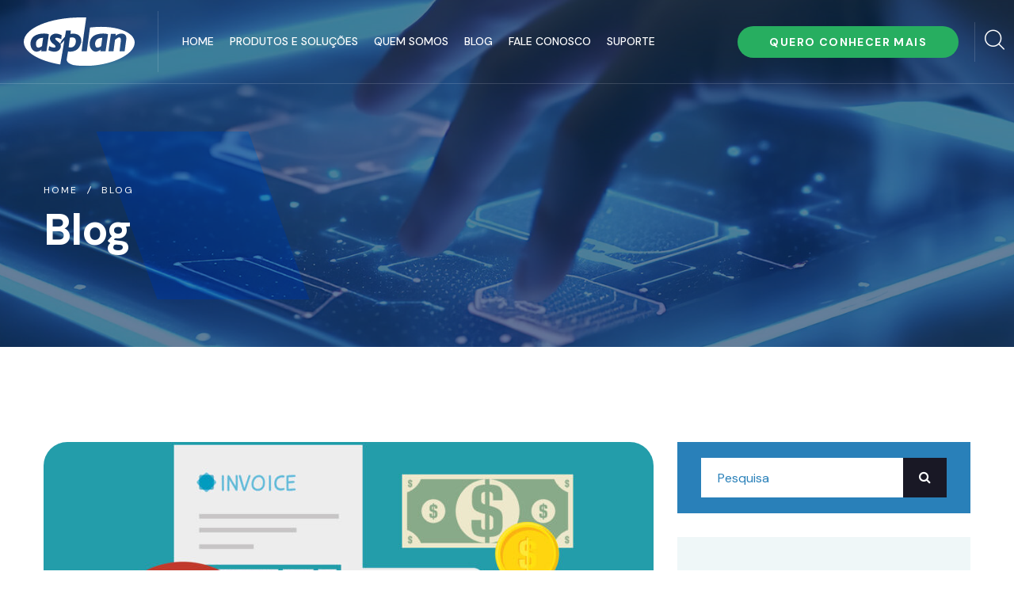

--- FILE ---
content_type: text/html; charset=UTF-8
request_url: https://asplan.com.br/nfs-e/
body_size: 15148
content:
<!DOCTYPE html>
<html lang="lang="pt-BR"">

<head>
    <meta charset="UTF-8">
    <title>Asplan Sistemas | NFS-e: como se adequar ao padrão? - Asplan Sistemas</title>

    <!-- responsive meta -->
    <meta name="viewport" content="width=device-width, initial-scale=1">
    <!-- For IE -->
    <meta http-equiv="X-UA-Compatible" content="IE=edge">
    <!-- Google Fonts -->
    <link
        href="https://fonts.googleapis.com/css2?family=DM+Sans:ital,wght@0,400;0,500;0,700;1,400;1,500;1,700&display=swap"
        rel="stylesheet">

    <link rel="stylesheet" href="https://asplan.com.br/wp-content/themes/theme-asplan/assets/fonts/sayinistic-fonts/stylesheet.css" />



    <link rel="stylesheet" href="https://asplan.com.br/wp-content/themes/theme-asplan/assets/css/animate.css">
    <link rel="stylesheet" href="https://asplan.com.br/wp-content/themes/theme-asplan/assets/css/aos.css">
    <link rel="stylesheet" href="https://asplan.com.br/wp-content/themes/theme-asplan/assets/css/bootstrap.min.css">
    <link rel="stylesheet" href="https://asplan.com.br/wp-content/themes/theme-asplan/assets/css/custom-animate.css">
    <link rel="stylesheet" href="https://asplan.com.br/wp-content/themes/theme-asplan/assets/css/fancybox.min.css">
    <link rel="stylesheet" href="https://asplan.com.br/wp-content/themes/theme-asplan/assets/css/flaticon.css">
    <link rel="stylesheet" href="https://asplan.com.br/wp-content/themes/theme-asplan/assets/css/font-awesome.min.css">
    <link rel="stylesheet" href="https://asplan.com.br/wp-content/themes/theme-asplan/assets/css/icomoon.css">
    <link rel="stylesheet" href="https://asplan.com.br/wp-content/themes/theme-asplan/assets/css/imp.css">
    <link rel="stylesheet" href="https://asplan.com.br/wp-content/themes/theme-asplan/assets/css/jquery.bootstrap-touchspin.css">
    <link rel="stylesheet" href="https://asplan.com.br/wp-content/themes/theme-asplan/assets/css/magnific-popup.css">
    <link rel="stylesheet" href="https://asplan.com.br/wp-content/themes/theme-asplan/assets/css/nice-select.css">
    <link rel="stylesheet" href="https://asplan.com.br/wp-content/themes/theme-asplan/assets/css/owl.css">
    <link rel="stylesheet" href="https://asplan.com.br/wp-content/themes/theme-asplan/assets/css/rtl.css">
    <link rel="stylesheet" href="https://asplan.com.br/wp-content/themes/theme-asplan/assets/css/scrollbar.css">
    <link rel="stylesheet" href="https://asplan.com.br/wp-content/themes/theme-asplan/assets/css/swiper.min.css">

    <!-- Module css -->
    <link rel="stylesheet" href="https://asplan.com.br/wp-content/themes/theme-asplan/assets/css/module-css/header-section.css">
    <link rel="stylesheet" href="https://asplan.com.br/wp-content/themes/theme-asplan/assets/css/module-css/banner-section.css">
    <link rel="stylesheet" href="https://asplan.com.br/wp-content/themes/theme-asplan/assets/css/module-css/about-section.css">
    <link rel="stylesheet" href="https://asplan.com.br/wp-content/themes/theme-asplan/assets/css/module-css/blog-section.css">
    <link rel="stylesheet" href="https://asplan.com.br/wp-content/themes/theme-asplan/assets/css/module-css/fact-counter-section.css">
    <link rel="stylesheet" href="https://asplan.com.br/wp-content/themes/theme-asplan/assets/css/module-css/faq-section.css">
    <link rel="stylesheet" href="https://asplan.com.br/wp-content/themes/theme-asplan/assets/css/module-css/contact-page.css">
    <link rel="stylesheet" href="https://asplan.com.br/wp-content/themes/theme-asplan/assets/css/module-css/breadcrumb-section.css">
    <link rel="stylesheet" href="https://asplan.com.br/wp-content/themes/theme-asplan/assets/css/module-css/team-section.css">
    <link rel="stylesheet" href="https://asplan.com.br/wp-content/themes/theme-asplan/assets/css/module-css/partner-section.css">
    <link rel="stylesheet" href="https://asplan.com.br/wp-content/themes/theme-asplan/assets/css/module-css/testimonial-section.css">
    <link rel="stylesheet" href="https://asplan.com.br/wp-content/themes/theme-asplan/assets/css/module-css/services-section.css">
    <link rel="stylesheet" href="https://asplan.com.br/wp-content/themes/theme-asplan/assets/css/module-css/footer-section.css">

    <link href="https://asplan.com.br/wp-content/themes/theme-asplan/assets/css/color/theme-color.css" id="jssDefault" rel="stylesheet">
    <link rel="stylesheet" href="https://asplan.com.br/wp-content/themes/theme-asplan/assets/css/style.css">
    <link rel="stylesheet" href="https://asplan.com.br/wp-content/themes/theme-asplan/assets/css/responsive.css">
    <!-- Favicon -->
    <link rel="apple-touch-icon" sizes="57x57" href="https://asplan.com.br/wp-content/themes/theme-asplan/assets/images/favicon/apple-icon-57x57.png">
    <link rel="apple-touch-icon" sizes="60x60" href="https://asplan.com.br/wp-content/themes/theme-asplan/assets/images/favicon/apple-icon-60x60.png">
    <link rel="apple-touch-icon" sizes="72x72" href="https://asplan.com.br/wp-content/themes/theme-asplan/assets/images/favicon/apple-icon-72x72.png">
    <link rel="apple-touch-icon" sizes="76x76" href="https://asplan.com.br/wp-content/themes/theme-asplan/assets/images/favicon/apple-icon-76x76.png">
    <link rel="apple-touch-icon" sizes="114x114" href="https://asplan.com.br/wp-content/themes/theme-asplan/assets/images/favicon/apple-icon-114x114.png">
    <link rel="apple-touch-icon" sizes="120x120" href="https://asplan.com.br/wp-content/themes/theme-asplan/assets/images/favicon/apple-icon-120x120.png">
    <link rel="apple-touch-icon" sizes="144x144" href="https://asplan.com.br/wp-content/themes/theme-asplan/assets/images/favicon/apple-icon-144x144.png">
    <link rel="apple-touch-icon" sizes="152x152" href="https://asplan.com.br/wp-content/themes/theme-asplan/assets/images/favicon/apple-icon-152x152.png">
    <link rel="apple-touch-icon" sizes="180x180" href="https://asplan.com.br/wp-content/themes/theme-asplan/assets/images/favicon/apple-icon-180x180.png">
    <link rel="icon" type="image/png" sizes="192x192"  href="https://asplan.com.br/wp-content/themes/theme-asplan/assets/images/favicon/android-icon-192x192.png">
    <link rel="icon" type="image/png" sizes="32x32" href="https://asplan.com.br/wp-content/themes/theme-asplan/assets/images/favicon/favicon-32x32.png">
    <link rel="icon" type="image/png" sizes="96x96" href="https://asplan.com.br/wp-content/themes/theme-asplan/assets/images/favicon/favicon-96x96.png">
    <link rel="icon" type="image/png" sizes="16x16" href="https://asplan.com.br/wp-content/themes/theme-asplan/assets/images/favicon/favicon-16x16.png">
    <link rel="manifest" href="https://asplan.com.br/wp-content/themes/theme-asplan/assets/images/favicon/manifest.json">
    <meta name="msapplication-TileColor" content="#ffffff">
    <meta name="msapplication-TileImage" content="/ms-icon-144x144.png">
    <meta name="theme-color" content="#ffffff">

    <meta name='robots' content='index, follow, max-image-preview:large, max-snippet:-1, max-video-preview:-1' />

	<!-- This site is optimized with the Yoast SEO plugin v26.4 - https://yoast.com/wordpress/plugins/seo/ -->
	<meta name="description" content="Sabia que existem mais de 40 modelos de declaração de NFS-e em operação? Saiba como adequar a sua empresa!" />
	<link rel="canonical" href="https://asplan.com.br/nfs-e/" />
	<meta property="og:locale" content="pt_BR" />
	<meta property="og:type" content="article" />
	<meta property="og:title" content="NFS-e: como se adequar ao padrão? - Asplan Sistemas" />
	<meta property="og:description" content="Sabia que existem mais de 40 modelos de declaração de NFS-e em operação? Saiba como adequar a sua empresa!" />
	<meta property="og:url" content="https://asplan.com.br/nfs-e/" />
	<meta property="og:site_name" content="Asplan Sistemas" />
	<meta property="article:publisher" content="https://www.facebook.com/ASPLANSISTEMAS/?ref=ts&amp;fref=ts" />
	<meta property="article:published_time" content="2018-05-16T12:39:54+00:00" />
	<meta property="article:modified_time" content="2024-03-20T22:07:19+00:00" />
	<meta property="og:image" content="https://asplan.com.br/wp-content/uploads/2024/03/97320-nfse-como-se-adequar-ao-padrao.jpg" />
	<meta property="og:image:width" content="1000" />
	<meta property="og:image:height" content="1000" />
	<meta property="og:image:type" content="image/jpeg" />
	<meta name="author" content="123esite" />
	<meta name="twitter:card" content="summary_large_image" />
	<meta name="twitter:creator" content="@asplan_sistemas" />
	<meta name="twitter:site" content="@asplan_sistemas" />
	<meta name="twitter:label1" content="Escrito por" />
	<meta name="twitter:data1" content="123esite" />
	<meta name="twitter:label2" content="Est. tempo de leitura" />
	<meta name="twitter:data2" content="3 minutos" />
	<script type="application/ld+json" class="yoast-schema-graph">{"@context":"https://schema.org","@graph":[{"@type":"Article","@id":"https://asplan.com.br/nfs-e/#article","isPartOf":{"@id":"https://asplan.com.br/nfs-e/"},"author":{"name":"123esite","@id":"https://asplan.com.br/#/schema/person/258089fdf678b51d15cc138727b08477"},"headline":"NFS-e: como se adequar ao padrão?","datePublished":"2018-05-16T12:39:54+00:00","dateModified":"2024-03-20T22:07:19+00:00","mainEntityOfPage":{"@id":"https://asplan.com.br/nfs-e/"},"wordCount":577,"commentCount":0,"publisher":{"@id":"https://asplan.com.br/#organization"},"image":{"@id":"https://asplan.com.br/nfs-e/#primaryimage"},"thumbnailUrl":"https://asplan.com.br/wp-content/uploads/2024/03/97320-nfse-como-se-adequar-ao-padrao.jpg","articleSection":["Contabilidade"],"inLanguage":"pt-BR","potentialAction":[{"@type":"CommentAction","name":"Comment","target":["https://asplan.com.br/nfs-e/#respond"]}]},{"@type":"WebPage","@id":"https://asplan.com.br/nfs-e/","url":"https://asplan.com.br/nfs-e/","name":"NFS-e: como se adequar ao padrão? - Asplan Sistemas","isPartOf":{"@id":"https://asplan.com.br/#website"},"primaryImageOfPage":{"@id":"https://asplan.com.br/nfs-e/#primaryimage"},"image":{"@id":"https://asplan.com.br/nfs-e/#primaryimage"},"thumbnailUrl":"https://asplan.com.br/wp-content/uploads/2024/03/97320-nfse-como-se-adequar-ao-padrao.jpg","datePublished":"2018-05-16T12:39:54+00:00","dateModified":"2024-03-20T22:07:19+00:00","description":"Sabia que existem mais de 40 modelos de declaração de NFS-e em operação? Saiba como adequar a sua empresa!","breadcrumb":{"@id":"https://asplan.com.br/nfs-e/#breadcrumb"},"inLanguage":"pt-BR","potentialAction":[{"@type":"ReadAction","target":["https://asplan.com.br/nfs-e/"]}]},{"@type":"ImageObject","inLanguage":"pt-BR","@id":"https://asplan.com.br/nfs-e/#primaryimage","url":"https://asplan.com.br/wp-content/uploads/2024/03/97320-nfse-como-se-adequar-ao-padrao.jpg","contentUrl":"https://asplan.com.br/wp-content/uploads/2024/03/97320-nfse-como-se-adequar-ao-padrao.jpg","width":1000,"height":1000,"caption":"invoice pay concept isolated icon vector illustration design"},{"@type":"BreadcrumbList","@id":"https://asplan.com.br/nfs-e/#breadcrumb","itemListElement":[{"@type":"ListItem","position":1,"name":"Início","item":"https://asplan.com.br/"},{"@type":"ListItem","position":2,"name":"NFS-e: como se adequar ao padrão?"}]},{"@type":"WebSite","@id":"https://asplan.com.br/#website","url":"https://asplan.com.br/","name":"Sistemas contábeis inteligentes | Asplan Sistemas","description":"","publisher":{"@id":"https://asplan.com.br/#organization"},"potentialAction":[{"@type":"SearchAction","target":{"@type":"EntryPoint","urlTemplate":"https://asplan.com.br/?s={search_term_string}"},"query-input":{"@type":"PropertyValueSpecification","valueRequired":true,"valueName":"search_term_string"}}],"inLanguage":"pt-BR"},{"@type":"Organization","@id":"https://asplan.com.br/#organization","name":"Sistemas contábeis inteligentes | Asplan Sistemas","url":"https://asplan.com.br/","logo":{"@type":"ImageObject","inLanguage":"pt-BR","@id":"https://asplan.com.br/#/schema/logo/image/","url":"https://asplan.com.br/wp-content/uploads/2024/03/logoasplan.png","contentUrl":"https://asplan.com.br/wp-content/uploads/2024/03/logoasplan.png","width":500,"height":225,"caption":"Sistemas contábeis inteligentes | Asplan Sistemas"},"image":{"@id":"https://asplan.com.br/#/schema/logo/image/"},"sameAs":["https://www.facebook.com/ASPLANSISTEMAS/?ref=ts&fref=ts","https://x.com/asplan_sistemas","https://www.instagram.com/asplansistemas/","https://www.linkedin.com/company/asplan-sistemas"]},{"@type":"Person","@id":"https://asplan.com.br/#/schema/person/258089fdf678b51d15cc138727b08477","name":"123esite","image":{"@type":"ImageObject","inLanguage":"pt-BR","@id":"https://asplan.com.br/#/schema/person/image/","url":"https://secure.gravatar.com/avatar/07bd71fac19f42004f2b73567f012e126689afdb23cb0017536dea9113ba1806?s=96&d=mm&r=g","contentUrl":"https://secure.gravatar.com/avatar/07bd71fac19f42004f2b73567f012e126689afdb23cb0017536dea9113ba1806?s=96&d=mm&r=g","caption":"123esite"},"sameAs":["http://asplan.com.br"],"url":"https://asplan.com.br/author/123esite/"}]}</script>
	<!-- / Yoast SEO plugin. -->


<link rel="alternate" type="application/rss+xml" title="Feed de comentários para Asplan Sistemas &raquo; NFS-e: como se adequar ao padrão?" href="https://asplan.com.br/nfs-e/feed/" />
<link rel="alternate" title="oEmbed (JSON)" type="application/json+oembed" href="https://asplan.com.br/wp-json/oembed/1.0/embed?url=https%3A%2F%2Fasplan.com.br%2Fnfs-e%2F" />
<link rel="alternate" title="oEmbed (XML)" type="text/xml+oembed" href="https://asplan.com.br/wp-json/oembed/1.0/embed?url=https%3A%2F%2Fasplan.com.br%2Fnfs-e%2F&#038;format=xml" />
<style id='wp-img-auto-sizes-contain-inline-css' type='text/css'>
img:is([sizes=auto i],[sizes^="auto," i]){contain-intrinsic-size:3000px 1500px}
/*# sourceURL=wp-img-auto-sizes-contain-inline-css */
</style>
<style id='wp-emoji-styles-inline-css' type='text/css'>

	img.wp-smiley, img.emoji {
		display: inline !important;
		border: none !important;
		box-shadow: none !important;
		height: 1em !important;
		width: 1em !important;
		margin: 0 0.07em !important;
		vertical-align: -0.1em !important;
		background: none !important;
		padding: 0 !important;
	}
/*# sourceURL=wp-emoji-styles-inline-css */
</style>
<style id='wp-block-library-inline-css' type='text/css'>
:root{--wp-block-synced-color:#7a00df;--wp-block-synced-color--rgb:122,0,223;--wp-bound-block-color:var(--wp-block-synced-color);--wp-editor-canvas-background:#ddd;--wp-admin-theme-color:#007cba;--wp-admin-theme-color--rgb:0,124,186;--wp-admin-theme-color-darker-10:#006ba1;--wp-admin-theme-color-darker-10--rgb:0,107,160.5;--wp-admin-theme-color-darker-20:#005a87;--wp-admin-theme-color-darker-20--rgb:0,90,135;--wp-admin-border-width-focus:2px}@media (min-resolution:192dpi){:root{--wp-admin-border-width-focus:1.5px}}.wp-element-button{cursor:pointer}:root .has-very-light-gray-background-color{background-color:#eee}:root .has-very-dark-gray-background-color{background-color:#313131}:root .has-very-light-gray-color{color:#eee}:root .has-very-dark-gray-color{color:#313131}:root .has-vivid-green-cyan-to-vivid-cyan-blue-gradient-background{background:linear-gradient(135deg,#00d084,#0693e3)}:root .has-purple-crush-gradient-background{background:linear-gradient(135deg,#34e2e4,#4721fb 50%,#ab1dfe)}:root .has-hazy-dawn-gradient-background{background:linear-gradient(135deg,#faaca8,#dad0ec)}:root .has-subdued-olive-gradient-background{background:linear-gradient(135deg,#fafae1,#67a671)}:root .has-atomic-cream-gradient-background{background:linear-gradient(135deg,#fdd79a,#004a59)}:root .has-nightshade-gradient-background{background:linear-gradient(135deg,#330968,#31cdcf)}:root .has-midnight-gradient-background{background:linear-gradient(135deg,#020381,#2874fc)}:root{--wp--preset--font-size--normal:16px;--wp--preset--font-size--huge:42px}.has-regular-font-size{font-size:1em}.has-larger-font-size{font-size:2.625em}.has-normal-font-size{font-size:var(--wp--preset--font-size--normal)}.has-huge-font-size{font-size:var(--wp--preset--font-size--huge)}.has-text-align-center{text-align:center}.has-text-align-left{text-align:left}.has-text-align-right{text-align:right}.has-fit-text{white-space:nowrap!important}#end-resizable-editor-section{display:none}.aligncenter{clear:both}.items-justified-left{justify-content:flex-start}.items-justified-center{justify-content:center}.items-justified-right{justify-content:flex-end}.items-justified-space-between{justify-content:space-between}.screen-reader-text{border:0;clip-path:inset(50%);height:1px;margin:-1px;overflow:hidden;padding:0;position:absolute;width:1px;word-wrap:normal!important}.screen-reader-text:focus{background-color:#ddd;clip-path:none;color:#444;display:block;font-size:1em;height:auto;left:5px;line-height:normal;padding:15px 23px 14px;text-decoration:none;top:5px;width:auto;z-index:100000}html :where(.has-border-color){border-style:solid}html :where([style*=border-top-color]){border-top-style:solid}html :where([style*=border-right-color]){border-right-style:solid}html :where([style*=border-bottom-color]){border-bottom-style:solid}html :where([style*=border-left-color]){border-left-style:solid}html :where([style*=border-width]){border-style:solid}html :where([style*=border-top-width]){border-top-style:solid}html :where([style*=border-right-width]){border-right-style:solid}html :where([style*=border-bottom-width]){border-bottom-style:solid}html :where([style*=border-left-width]){border-left-style:solid}html :where(img[class*=wp-image-]){height:auto;max-width:100%}:where(figure){margin:0 0 1em}html :where(.is-position-sticky){--wp-admin--admin-bar--position-offset:var(--wp-admin--admin-bar--height,0px)}@media screen and (max-width:600px){html :where(.is-position-sticky){--wp-admin--admin-bar--position-offset:0px}}

/*# sourceURL=wp-block-library-inline-css */
</style><style id='global-styles-inline-css' type='text/css'>
:root{--wp--preset--aspect-ratio--square: 1;--wp--preset--aspect-ratio--4-3: 4/3;--wp--preset--aspect-ratio--3-4: 3/4;--wp--preset--aspect-ratio--3-2: 3/2;--wp--preset--aspect-ratio--2-3: 2/3;--wp--preset--aspect-ratio--16-9: 16/9;--wp--preset--aspect-ratio--9-16: 9/16;--wp--preset--color--black: #000000;--wp--preset--color--cyan-bluish-gray: #abb8c3;--wp--preset--color--white: #ffffff;--wp--preset--color--pale-pink: #f78da7;--wp--preset--color--vivid-red: #cf2e2e;--wp--preset--color--luminous-vivid-orange: #ff6900;--wp--preset--color--luminous-vivid-amber: #fcb900;--wp--preset--color--light-green-cyan: #7bdcb5;--wp--preset--color--vivid-green-cyan: #00d084;--wp--preset--color--pale-cyan-blue: #8ed1fc;--wp--preset--color--vivid-cyan-blue: #0693e3;--wp--preset--color--vivid-purple: #9b51e0;--wp--preset--gradient--vivid-cyan-blue-to-vivid-purple: linear-gradient(135deg,rgb(6,147,227) 0%,rgb(155,81,224) 100%);--wp--preset--gradient--light-green-cyan-to-vivid-green-cyan: linear-gradient(135deg,rgb(122,220,180) 0%,rgb(0,208,130) 100%);--wp--preset--gradient--luminous-vivid-amber-to-luminous-vivid-orange: linear-gradient(135deg,rgb(252,185,0) 0%,rgb(255,105,0) 100%);--wp--preset--gradient--luminous-vivid-orange-to-vivid-red: linear-gradient(135deg,rgb(255,105,0) 0%,rgb(207,46,46) 100%);--wp--preset--gradient--very-light-gray-to-cyan-bluish-gray: linear-gradient(135deg,rgb(238,238,238) 0%,rgb(169,184,195) 100%);--wp--preset--gradient--cool-to-warm-spectrum: linear-gradient(135deg,rgb(74,234,220) 0%,rgb(151,120,209) 20%,rgb(207,42,186) 40%,rgb(238,44,130) 60%,rgb(251,105,98) 80%,rgb(254,248,76) 100%);--wp--preset--gradient--blush-light-purple: linear-gradient(135deg,rgb(255,206,236) 0%,rgb(152,150,240) 100%);--wp--preset--gradient--blush-bordeaux: linear-gradient(135deg,rgb(254,205,165) 0%,rgb(254,45,45) 50%,rgb(107,0,62) 100%);--wp--preset--gradient--luminous-dusk: linear-gradient(135deg,rgb(255,203,112) 0%,rgb(199,81,192) 50%,rgb(65,88,208) 100%);--wp--preset--gradient--pale-ocean: linear-gradient(135deg,rgb(255,245,203) 0%,rgb(182,227,212) 50%,rgb(51,167,181) 100%);--wp--preset--gradient--electric-grass: linear-gradient(135deg,rgb(202,248,128) 0%,rgb(113,206,126) 100%);--wp--preset--gradient--midnight: linear-gradient(135deg,rgb(2,3,129) 0%,rgb(40,116,252) 100%);--wp--preset--font-size--small: 13px;--wp--preset--font-size--medium: 20px;--wp--preset--font-size--large: 36px;--wp--preset--font-size--x-large: 42px;--wp--preset--spacing--20: 0.44rem;--wp--preset--spacing--30: 0.67rem;--wp--preset--spacing--40: 1rem;--wp--preset--spacing--50: 1.5rem;--wp--preset--spacing--60: 2.25rem;--wp--preset--spacing--70: 3.38rem;--wp--preset--spacing--80: 5.06rem;--wp--preset--shadow--natural: 6px 6px 9px rgba(0, 0, 0, 0.2);--wp--preset--shadow--deep: 12px 12px 50px rgba(0, 0, 0, 0.4);--wp--preset--shadow--sharp: 6px 6px 0px rgba(0, 0, 0, 0.2);--wp--preset--shadow--outlined: 6px 6px 0px -3px rgb(255, 255, 255), 6px 6px rgb(0, 0, 0);--wp--preset--shadow--crisp: 6px 6px 0px rgb(0, 0, 0);}:where(.is-layout-flex){gap: 0.5em;}:where(.is-layout-grid){gap: 0.5em;}body .is-layout-flex{display: flex;}.is-layout-flex{flex-wrap: wrap;align-items: center;}.is-layout-flex > :is(*, div){margin: 0;}body .is-layout-grid{display: grid;}.is-layout-grid > :is(*, div){margin: 0;}:where(.wp-block-columns.is-layout-flex){gap: 2em;}:where(.wp-block-columns.is-layout-grid){gap: 2em;}:where(.wp-block-post-template.is-layout-flex){gap: 1.25em;}:where(.wp-block-post-template.is-layout-grid){gap: 1.25em;}.has-black-color{color: var(--wp--preset--color--black) !important;}.has-cyan-bluish-gray-color{color: var(--wp--preset--color--cyan-bluish-gray) !important;}.has-white-color{color: var(--wp--preset--color--white) !important;}.has-pale-pink-color{color: var(--wp--preset--color--pale-pink) !important;}.has-vivid-red-color{color: var(--wp--preset--color--vivid-red) !important;}.has-luminous-vivid-orange-color{color: var(--wp--preset--color--luminous-vivid-orange) !important;}.has-luminous-vivid-amber-color{color: var(--wp--preset--color--luminous-vivid-amber) !important;}.has-light-green-cyan-color{color: var(--wp--preset--color--light-green-cyan) !important;}.has-vivid-green-cyan-color{color: var(--wp--preset--color--vivid-green-cyan) !important;}.has-pale-cyan-blue-color{color: var(--wp--preset--color--pale-cyan-blue) !important;}.has-vivid-cyan-blue-color{color: var(--wp--preset--color--vivid-cyan-blue) !important;}.has-vivid-purple-color{color: var(--wp--preset--color--vivid-purple) !important;}.has-black-background-color{background-color: var(--wp--preset--color--black) !important;}.has-cyan-bluish-gray-background-color{background-color: var(--wp--preset--color--cyan-bluish-gray) !important;}.has-white-background-color{background-color: var(--wp--preset--color--white) !important;}.has-pale-pink-background-color{background-color: var(--wp--preset--color--pale-pink) !important;}.has-vivid-red-background-color{background-color: var(--wp--preset--color--vivid-red) !important;}.has-luminous-vivid-orange-background-color{background-color: var(--wp--preset--color--luminous-vivid-orange) !important;}.has-luminous-vivid-amber-background-color{background-color: var(--wp--preset--color--luminous-vivid-amber) !important;}.has-light-green-cyan-background-color{background-color: var(--wp--preset--color--light-green-cyan) !important;}.has-vivid-green-cyan-background-color{background-color: var(--wp--preset--color--vivid-green-cyan) !important;}.has-pale-cyan-blue-background-color{background-color: var(--wp--preset--color--pale-cyan-blue) !important;}.has-vivid-cyan-blue-background-color{background-color: var(--wp--preset--color--vivid-cyan-blue) !important;}.has-vivid-purple-background-color{background-color: var(--wp--preset--color--vivid-purple) !important;}.has-black-border-color{border-color: var(--wp--preset--color--black) !important;}.has-cyan-bluish-gray-border-color{border-color: var(--wp--preset--color--cyan-bluish-gray) !important;}.has-white-border-color{border-color: var(--wp--preset--color--white) !important;}.has-pale-pink-border-color{border-color: var(--wp--preset--color--pale-pink) !important;}.has-vivid-red-border-color{border-color: var(--wp--preset--color--vivid-red) !important;}.has-luminous-vivid-orange-border-color{border-color: var(--wp--preset--color--luminous-vivid-orange) !important;}.has-luminous-vivid-amber-border-color{border-color: var(--wp--preset--color--luminous-vivid-amber) !important;}.has-light-green-cyan-border-color{border-color: var(--wp--preset--color--light-green-cyan) !important;}.has-vivid-green-cyan-border-color{border-color: var(--wp--preset--color--vivid-green-cyan) !important;}.has-pale-cyan-blue-border-color{border-color: var(--wp--preset--color--pale-cyan-blue) !important;}.has-vivid-cyan-blue-border-color{border-color: var(--wp--preset--color--vivid-cyan-blue) !important;}.has-vivid-purple-border-color{border-color: var(--wp--preset--color--vivid-purple) !important;}.has-vivid-cyan-blue-to-vivid-purple-gradient-background{background: var(--wp--preset--gradient--vivid-cyan-blue-to-vivid-purple) !important;}.has-light-green-cyan-to-vivid-green-cyan-gradient-background{background: var(--wp--preset--gradient--light-green-cyan-to-vivid-green-cyan) !important;}.has-luminous-vivid-amber-to-luminous-vivid-orange-gradient-background{background: var(--wp--preset--gradient--luminous-vivid-amber-to-luminous-vivid-orange) !important;}.has-luminous-vivid-orange-to-vivid-red-gradient-background{background: var(--wp--preset--gradient--luminous-vivid-orange-to-vivid-red) !important;}.has-very-light-gray-to-cyan-bluish-gray-gradient-background{background: var(--wp--preset--gradient--very-light-gray-to-cyan-bluish-gray) !important;}.has-cool-to-warm-spectrum-gradient-background{background: var(--wp--preset--gradient--cool-to-warm-spectrum) !important;}.has-blush-light-purple-gradient-background{background: var(--wp--preset--gradient--blush-light-purple) !important;}.has-blush-bordeaux-gradient-background{background: var(--wp--preset--gradient--blush-bordeaux) !important;}.has-luminous-dusk-gradient-background{background: var(--wp--preset--gradient--luminous-dusk) !important;}.has-pale-ocean-gradient-background{background: var(--wp--preset--gradient--pale-ocean) !important;}.has-electric-grass-gradient-background{background: var(--wp--preset--gradient--electric-grass) !important;}.has-midnight-gradient-background{background: var(--wp--preset--gradient--midnight) !important;}.has-small-font-size{font-size: var(--wp--preset--font-size--small) !important;}.has-medium-font-size{font-size: var(--wp--preset--font-size--medium) !important;}.has-large-font-size{font-size: var(--wp--preset--font-size--large) !important;}.has-x-large-font-size{font-size: var(--wp--preset--font-size--x-large) !important;}
/*# sourceURL=global-styles-inline-css */
</style>

<style id='classic-theme-styles-inline-css' type='text/css'>
/*! This file is auto-generated */
.wp-block-button__link{color:#fff;background-color:#32373c;border-radius:9999px;box-shadow:none;text-decoration:none;padding:calc(.667em + 2px) calc(1.333em + 2px);font-size:1.125em}.wp-block-file__button{background:#32373c;color:#fff;text-decoration:none}
/*# sourceURL=/wp-includes/css/classic-themes.min.css */
</style>
<link rel='stylesheet' id='contact-form-7-css' href='https://asplan.com.br/wp-content/plugins/contact-form-7/includes/css/styles.css?ver=6.1.3' type='text/css' media='all' />
<script type="text/javascript" src="https://asplan.com.br/wp-content/themes/theme-asplan/assets/js/jquery.js" id="jquery-js"></script>
<link rel="https://api.w.org/" href="https://asplan.com.br/wp-json/" /><link rel="alternate" title="JSON" type="application/json" href="https://asplan.com.br/wp-json/wp/v2/posts/516" /><link rel="EditURI" type="application/rsd+xml" title="RSD" href="https://asplan.com.br/xmlrpc.php?rsd" />
<link rel='shortlink' href='https://asplan.com.br/?p=516' />
    <meta name="facebook-domain-verification" content="8d77wy5k6jje8b9t1c5h048596g0bt" />
    <!-- Meta Pixel Code -->
	<script>
	!function(f,b,e,v,n,t,s)
	{if(f.fbq)return;n=f.fbq=function(){n.callMethod?
	n.callMethod.apply(n,arguments):n.queue.push(arguments)};
	if(!f._fbq)f._fbq=n;n.push=n;n.loaded=!0;n.version='2.0';
	n.queue=[];t=b.createElement(e);t.async=!0;
	t.src=v;s=b.getElementsByTagName(e)[0];
	s.parentNode.insertBefore(t,s)}(window, document,'script',
	'https://connect.facebook.net/en_US/fbevents.js');
	fbq('init', '761363888518328');
	fbq('track', 'PageView');
	</script>
	<noscript><img height="1" width="1" style="display:none"
	src="https://www.facebook.com/tr?id=761363888518328&ev=PageView&noscript=1"
	/></noscript>
	<!-- End Meta Pixel Code -->
    <!-- Google tag (gtag.js) -->
    <script async src="https://www.googletagmanager.com/gtag/js?id=G-CSYYLB7CGW"></script>
    <script>
    window.dataLayer = window.dataLayer || [];
    function gtag(){dataLayer.push(arguments);}
    gtag('js', new Date());

    gtag('config', 'G-CSYYLB7CGW');
    </script>
</head>


<body>

    <div class="boxed_wrapper ltr">

        <!-- Main header-->
        <header class="main-header header-style-one">
            <!--Start Header-->
            <div class="header">
                <div class="auto-container">
                    <div class="outer-box">
                        <!--Start Header Left-->
                        <div class="header-left">
                            <div class="main-logo-box">
                                <a href="https://asplan.com.br">
                                    <img width="140" src="https://asplan.com.br/wp-content/themes/theme-asplan/assets/images/asplan.svg" alt="Asplan">
                                </a>
                            </div>


                            <div class="nav-outer style1 clearfix">
                                <!--Mobile Navigation Toggler-->
                                <div class="mobile-nav-toggler">
                                    <div class="inner">
                                        <span class="icon-bar"></span>
                                        <span class="icon-bar"></span>
                                        <span class="icon-bar"></span>
                                    </div>
                                </div>
                                <!-- Main Menu -->
                                <nav class="main-menu style1 navbar-expand-md navbar-light">
                                    <div class="collapse navbar-collapse show clearfix" id="navbarSupportedContent">
                                        <ul id="menu-menu-principal" class="navigation clearfix"><li id="menu-item-21" class="menu-item menu-item-type-post_type menu-item-object-page menu-item-home menu-item-21 dropdown"><a href="https://asplan.com.br/">Home</a></li>
<li id="menu-item-264" class="menu-item menu-item-type-custom menu-item-object-custom menu-item-has-children menu-item-264 dropdown"><a href="#">Produtos e soluções</a>
<ul class="sub-menu">
	<li id="menu-item-263" class="menu-item menu-item-type-post_type menu-item-object-page menu-item-263 dropdown"><a href="https://asplan.com.br/produtos-e-solucoes/gestao-empresarial-erp/">Gestão Empresarial – ERP</a></li>
	<li id="menu-item-259" class="menu-item menu-item-type-post_type menu-item-object-page menu-item-259 dropdown"><a href="https://asplan.com.br/produtos-e-solucoes/indicadores-financeiros/">Indicadores Financeiros</a></li>
	<li id="menu-item-258" class="menu-item menu-item-type-post_type menu-item-object-page menu-item-258 dropdown"><a href="https://asplan.com.br/produtos-e-solucoes/certificado-digital/">Certificado Digital</a></li>
	<li id="menu-item-257" class="menu-item menu-item-type-post_type menu-item-object-page menu-item-257 dropdown"><a href="https://asplan.com.br/produtos-e-solucoes/seguranca-de-dados/">Segurança de Dados</a></li>
</ul>
</li>
<li id="menu-item-23" class="menu-item menu-item-type-post_type menu-item-object-page menu-item-23 dropdown"><a href="https://asplan.com.br/quem-somos/">Quem somos</a></li>
<li id="menu-item-24" class="menu-item menu-item-type-post_type menu-item-object-page menu-item-24 dropdown"><a href="https://asplan.com.br/blog/">Blog</a></li>
<li id="menu-item-25" class="menu-item menu-item-type-post_type menu-item-object-page menu-item-25 dropdown"><a href="https://asplan.com.br/fale-conosco/">Fale conosco</a></li>
<li id="menu-item-256" class="menu-item menu-item-type-custom menu-item-object-custom menu-item-256 dropdown"><a target="_blank" href="https://asplan-sistemas.movidesk.com/Account/Login">Suporte</a></li>
</ul>                                    </div>
                                </nav>
                                <!-- Main Menu End-->
                            </div>
                        </div>
                        <!--End Header Left-->

                        <!--Start Header Right-->
                        <div class="header-right">
                            <div class="phone-number-box1">
                                <a class="btn-one" href="https://wa.me/5511954773131?text=Gostaria%20de%20saber%20mais%20sobre%20as%20soluções%20Asplan." target="_blank">
                                    <span class="txt">
                                        Quero conhecer mais<i class="icon-refresh arrow"></i>
                                    </span>
                                </a>
                            </div>
                            <div class="serach-button-style1">
                                <button type="button" class="search-toggler">
                                    <i class="icon-magnifying-glass"></i>
                                </button>
                            </div>
                        </div>
                        <!--End Header Right-->

                    </div>
                </div>
            </div>
            <!--End header-->

            <!--Sticky Header-->
            <div class="sticky-header">
                <div class="auto-container">
                    <div class="outer-box">
                        <div class="header-left">
                            <!--Logo-->
                            <div class="main-logo-box">
                                <a href="https://asplan.com.br" class="img-responsive">
                                    <img width="140" src="https://asplan.com.br/wp-content/themes/theme-asplan/assets/images/asplan.svg" alt="Asplan">
                                </a>
                            </div>
                             <!-- Main Menu -->
                             <nav class="style1 main-menu clearfix">
                                <!--Keep This Empty / Menu will come through Javascript-->
                            </nav>
                        </div>
                        <!--Right Col-->


                             <!--Start Header Right-->
                        <div class="header-right">
                            <div class="phone-number-box1">
                                <a class="btn-one" href="https://wa.me/5511954773131?text=Gostaria%20de%20saber%20mais%20sobre%20as%20soluções%20Asplan.">
                                    <span class="txt">
                                    Quero conhecer mais<i class="icon-refresh arrow"></i>
                                    </span>
                                </a>
                            </div>
                            <div class="serach-button-style1">
                                <button type="button" class="search-toggler">
                                    <i class="icon-magnifying-glass"></i>
                                </button>
                            </div>
                        </div>
                        <!--End Header Right-->

                    </div>
                </div>
            </div>
            <!--End Sticky Header-->

            <!-- Mobile Menu  -->
            <div class="mobile-menu">
                <div class="menu-backdrop"></div>
                <div class="close-btn"><span class="icon fa fa-times-circle"></span></div>
                <nav class="menu-box">
                    <div class="nav-logo"><a href="https://asplan.com.br"><img width="140" src="https://asplan.com.br/wp-content/themes/theme-asplan/assets/images/asplan.svg" alt="Asplan"></a></div>
                    <div class="menu-outer">
                        <!--Here Menu Will Come Automatically Via Javascript / Same Menu as in Header-->
                    </div>
                </nav>
            </div>
            <!-- End Mobile Menu -->
        </header>
<section class="breadcrumb-area">
                        <div class="breadcrumb-area-bg" style="background-image: url('https://asplan.com.br/wp-content/uploads/2024/02/slide-v1-1-1-1920x510.jpg');">
            </div>
            <div class="shape-box"></div>
            <div class="container">
                <div class="row">
                    <div class="col-xl-12">
                        <div class="inner-content">

                            <div class="breadcrumb-menu">
                                <ul>
                                    <li><a href="https://asplan.com.br">Home</a></li>
                                    <li class="active">Blog</li>
                                </ul>
                            </div>
                            <div class="title" data-aos="fade-up" data-aos-easing="linear" data-aos-duration="1500">
                                <h2>Blog</h2>
                                                            </div>
                        </div>
                    </div>
                </div>
            </div>
        </section>
        <!--End breadcrumb area-->


        <!--Start Blog Page Three-->
        <section class="blog-page-three">
            <div class="container">

                <div class="row">


                    <div class="col-xl-8 col-lg-7">
                        <div class="blog-details-content">

                            <!--Start Single Blog Style2-->
                            <div class="single-blog-style1 single-blog-style1--in-style2">
                                <div class="img-holder">
                                                                        <img src="https://asplan.com.br/wp-content/uploads/2024/03/97320-nfse-como-se-adequar-ao-padrao-770x513.jpg" alt="NFS-e: como se adequar ao padrão?">
                                    <div class="date-box">
                                        <p>16 maio</p>
                                    </div>
                                </div>
                                <div class="text-holder">
                                    <div class="meta-info">
                                        <ul>
                                            <li><span class="icon-user"></span><a>por 123esite</a></li>
                                        </ul>
                                    </div>
                                    <h3>NFS-e: como se adequar ao padrão?</h3>
                                    <div class="text">
                                        <p>A Nota Fiscal de Serviços Eletrônica — ou NFS-e — surgiu para facilitar a relação tributária entre prestadores de serviços e prefeituras municipais.</p>
<p>Com esse recurso, a troca de informações fiscais entre empresas e poder público é feita de maneira eletrônica, reduzindo custos e aumentando o controle sobre a arrecadação do ISS (Imposto Sobre Serviços).</p>
<p>Contudo, a falta de um padrão único em sua implementação tem causado grande dificuldade na adequação às normas de cada cidade por parte das empresas.</p>
<p>Neste post, vamos entender melhor o motivo dessa grande variedade de modelos de integração e ajudar você a adequar sua empresa para esse tipo de operação. Acompanhe!</p>
<h2>Entenda porque existem tantos padrões de NFS-e</h2>
<p>Como dissemos anteriormente, a implementação da NFS-e é de competência municipal. Por não existir um modelo conceitual a ser seguido nessa hora, cada prefeitura tem desenvolvido seu próprio layout, da maneira que melhor atende suas necessidades.</p>
<p>Hoje em dia, estima-se que existam mais de 40 diferentes plataformas de integração sendo utilizadas pelos municípios, o que dificulta a gestão tributária de muitas empresas. As que operam em diversas cidades precisam adequar seus sistemas para a cada novo padrão, o que pode gerar contratempos e <a href="https://asplan.com.br/planews/reducao-de-custos-empresariais-onde-cortar-gastos/" target="_blank" rel="noopener"><u>custos</u></a> adicionais.</p>
<h3>Padrão ABRASF</h3>
<p>Em busca de uma solução para essa questão, a Receita Federal e a ABRASF (Associação Brasileira das Secretarias de Finanças das Capitais) desenvolveram um modelo que visa padronizar a implementação da NFS-e.</p>
<p>A vantagem proposta por esse modelo é a facilidade da implementação da NFS-e em municípios que ainda não o adotaram, reduzindo seus esforços no desenvolvimento de webservices por parte das administrações públicas e acelerando o desenvolvimento dos ERPs das empresas.</p>
<p>Contudo, a adoção do <a href="http://www.abrasf.org.br/arquivos/files/Projeto_Padrao_ABRASF_NFS_e.pdf"><u>padrão ABRASF</u></a> não é obrigatória. Inclusive, é possível utilizá-lo apenas de maneira parcial, o que possibilita que as prefeituras também façam nele suas adequações. O resultado disso é que, quanto mais cidades passam a arrecadar o ISS por meio da NFS-e, mais modelos diferentes tendem a ser desenvolvidos a partir desse padrão.</p>
<h2>Saiba como adequar a sua empresa</h2>
<p>Não é preciso que você se torne um especialista no layout de arrecadação de cada município para administrar o recolhimento do ISS na sua empresa.</p>
<p>O ideal é contar com o auxílio de um <a href="https://asplan.com.br/negocios/afinal-qual-e-a-importancia-dos-softwares-de-gestao/"><u>software</u></a> de emissão de NFS-e desenvolvido por especialistas em soluções para documentação eletrônica.</p>
<p>Essa ferramenta opera sempre de maneira atualizada com as normas fiscais vigentes em cada município, independentemente do seu padrão de arrecadação. Portanto, o software gestor de NFS-e faz a ponte entre o sistema de contribuintes e a plataforma da prefeitura, facilitando o dia a dia das empresas que precisam emitir esse importante <a href="https://asplan.com.br/negocios/emissao-de-notas-fiscais-saiba-se-e-hora-de-automatizar-este-processo/"><u>documento fiscal</u></a>.</p>
<p>Como vimos, a falta de padronização não representa dificuldades apenas para a gestão tributária das empresas, mas também para o desenvolvedores de ERP, que precisam aplicar atualizações sempre que se necessita fazer a emissão para uma nova cidade. Por isso, apostar em um software gestor de NFS-e é o melhor caminho para as empresas se adequarem à qualquer padrão de recolhimento sem afetar sua <a href="https://asplan.com.br/negocios/indicadores-de-produtividade-o-que-sao-e-como-usa-los/"><u>produtividade</u></a>.</p>
<p>Ainda tem alguma dúvida sobre o assunto? Deixe seu comentário abaixo para nós!</p>
                                    </div>
                                </div>
                            </div>
                            <!--Start Single Blog Style2-->

                            <div class="tag-social-share-box">
                                <!-- <div class="tag-box">
                                    <ul class="tag-list">
                                        <li><a href="#">Planews</a></li>
                                    </ul>
                                </div> -->
                                <div class="post-social-share">
                                    <div class="post-social-share-links clearfix">
                                        <ul class="clearfix">
                                            <li><a href="http://www.facebook.com/sharer.php?u=https%3A%2F%2Fasplan.com.br%2Fnfs-e%2F" onclick="window.open(this.href, 'mywin','left=50,top=50,width=600,height=350,toolbar=0'); return false;"><i class="fa fa-facebook" aria-hidden="true"></i></a></li><li><a href="https://twitter.com/intent/tweet?text=NFS-e%3A+como+se+adequar+ao+padr%C3%A3o%3F&amp;url=https%3A%2F%2Fasplan.com.br%2Fnfs-e%2F" onclick="window.open(this.href, 'mywin','left=50,top=50,width=600,height=350,toolbar=0'); return false;"><i class="fa fa-twitter" aria-hidden="true"></i></a></li><li><a href="http://linkedin.com/shareArticle?mini=true&amp;url=https%3A%2F%2Fasplan.com.br%2Fnfs-e%2F&amp;title=NFS-e%3A+como+se+adequar+ao+padr%C3%A3o%3F" onclick="window.open(this.href, 'mywin','left=50,top=50,width=600,height=350,toolbar=0'); return false;"><i class="fa fa-linkedin" aria-hidden="true"></i></a></li><li><a href="http://pinterest.com/pin/create/button/?url=https%3A%2F%2Fasplan.com.br%2Fnfs-e%2F&amp;media=" onclick="window.open(this.href, 'mywin','left=50,top=50,width=600,height=350,toolbar=0'); return false;"><i class="fa fa-pinterest" aria-hidden="true"></i></a></li>                                        </ul>
                                    </div>
                                </div>
                            </div>
                        </div>
                    </div>


                    <!--Start Thm Sidebar Box-->
<div class="col-xl-4 col-lg-5">
                <div class="thm-sidebar-box">
                    <div class="sidebar-search-box">
                        <form class="search-form" action="https://asplan.com.br" method="GET">
                            <input placeholder="Pesquisa" name="s" type="text">
                            <button type="submit">
                                <i class="fa fa-search" aria-hidden="true"></i>
                            </button>
                        </form>
                    </div>

                    <div class="single-sidebar-box">
                        <a href="https://forms.office.com/r/Ys8eaGnueq" target="_blank">
                                                        <img src="https://asplan.com.br/wp-content/uploads/2024/02/27-Asplan-Guia-da-gestao-financeira-para-terceiro-setor-vertical.png" alt="">
                        </a>
                    </div>

                    <div class="single-sidebar-box">
                        <div class="sidebar-title">
                            <h3>Categorias</h3>
                        </div>
                        <ul class="sidebar-categories-box">
                        <li><a href='https://asplan.com.br/category/certificado-digital/' title='Certificado Digital'>Certificado Digital</a></li><li><a href='https://asplan.com.br/category/contabilidade/' title='Contabilidade'>Contabilidade</a></li><li><a href='https://asplan.com.br/category/datas-comemorativas/' title='Datas Comemorativas'>Datas Comemorativas</a></li><li><a href='https://asplan.com.br/category/direito/' title='Direito'>Direito</a></li><li><a href='https://asplan.com.br/category/negocios/' title='Negócios'>Negócios</a></li><li><a href='https://asplan.com.br/category/planews/' title='Planews'>Planews</a></li><li><a href='https://asplan.com.br/category/profissional/' title='Profissional'>Profissional</a></li><li><a href='https://asplan.com.br/category/sem-categoria/' title='Sem categoria'>Sem categoria</a></li><li><a href='https://asplan.com.br/category/uncategorized/' title='Uncategorized'>Uncategorized</a></li><li><a href='https://asplan.com.br/category/workshops/' title='Workshops'>Workshops</a></li>                        </ul>
                    </div>
                </div>
            </div>
            <!--End Thm Sidebar Box-->
                </div>
            </div>
        </section>
        <!--End Blog Page Three-->
                <div class="bottom-parallax">
            <!--Start footer area -->
            <footer class="footer-area">
                <!--Start Footer-->
                <div class="footer">
                    <div class="container">
                        <div class="row text-right-rtl">

                            <!--Start single footer widget-->
                            <div class="col-xl-4 col-lg-6 col-md-6 col-sm-12">
                                <div class="single-footer-widget single-footer-widget--company-info marbtm50">
                                    <div class="our-company-info">
                                        <div class="text-box">
                                            <p>Rua Loefgreen, 1387 Vila Mariana | São Paulo - SP</p>
                                        </div>
                                        <h2><a href="tel:(11) 3500-5300"> (11) 3500-5300</a></h2>
                                        <h3><a href="mailto:falecom@asplan.com.br">falecom@asplan.com.br</a></h3>
                                        <div class="footer-social-link">
                                            <ul class="clearfix">
                                                <li>
                                                    <a target="_blank" href="https://twitter.com/i/flow/login?redirect_after_login=%2Fasplan_sistemas"><i class="icon-twitter"></i></a>
                                                </li>
                                                <li>
                                                    <a target="_blank" href="https://www.facebook.com/ASPLANSISTEMAS/?ref=ts&#038;fref=ts"><i class="icon-facebook-circular-logo"></i></a>
                                                </li>
                                                <li>
                                                    <a target="_blank" href="https://www.instagram.com/asplansistemas/"><i class="icon-instagram"></i></a>
                                                </li>
                                                <li>
                                                    <a target="_blank" href="https://www.linkedin.com/company/asplan-sistemas/"><i class="fa fa-linkedin"></i></a>
                                                </li>
                                            </ul>
                                        </div>
                                    </div>
                                </div>
                            </div>
                            <!--End single footer widget-->

                            <!--Start single footer widget-->
                            <div class="col-xl-4 col-lg-6 col-md-6 col-sm-12">
                                <div class="single-footer-widget single-footer-widget--link-box marbtm50">
                                    <div class="title">
                                        <h3>Produtos e Soluções</h3>
                                    </div>
                                    <div class="footer-widget-links">
                                        <ul>
                                                                                        <li><a href="https://asplan.com.br/produtos-e-solucoes/plataforma-financeira/">Plataforma financeira</a></li>
                                                                                        <li><a href="https://asplan.com.br/produtos-e-solucoes/gestao-contabil-fiscal-e-dp/">Gestão Contábil, Fiscal e DP</a></li>
                                                                                        <li><a href="https://asplan.com.br/produtos-e-solucoes/portal-atendimento-digital/">Portal Atendimento Digital</a></li>
                                                                                        <li><a href="https://asplan.com.br/produtos-e-solucoes/controle-de-atividades/">Controle de Atividades</a></li>
                                                                                        <li><a href="https://asplan.com.br/produtos-e-solucoes/indicadores-financeiros/">Indicadores Financeiros</a></li>
                                                                                        <li><a href="https://asplan.com.br/produtos-e-solucoes/certificado-digital/">Certificado Digital</a></li>
                                                                                        <li><a href="https://asplan.com.br/produtos-e-solucoes/seguranca-de-dados/">Segurança de Dados</a></li>
                                                                                        <li><a href="http://asplan.com.br/wp-content/uploads/2024/06/DPN-Divulgacao-das-Praticas-de-Negocio-da-Autoridade-de-Registro-AR-ASPLAN.pdf">DPN</a></li>
                                                                                                                                </ul>
                                    </div>
                                </div>
                            </div>
                            <!--End single footer widget-->

                            <!--Start single footer widget-->
                            <div class="col-xl-4 col-lg-12 col-md-12 col-sm-12">
                                <div class="single-footer-widget">
                                    <div class="title">
                                        <h3>Newsletter</h3>
                                    </div>
                                    <p class="mt-4 mb-0">Cadastre-se e fique por dentro das novidadedes.</p>
                                    
<div class="wpcf7 no-js" id="wpcf7-f293-o1" lang="pt-BR" dir="ltr" data-wpcf7-id="293">
<div class="screen-reader-response"><p role="status" aria-live="polite" aria-atomic="true"></p> <ul></ul></div>
<form action="/nfs-e/#wpcf7-f293-o1" method="post" class="wpcf7-form init" aria-label="Formulários de contato" novalidate="novalidate" data-status="init">
<fieldset class="hidden-fields-container"><input type="hidden" name="_wpcf7" value="293" /><input type="hidden" name="_wpcf7_version" value="6.1.3" /><input type="hidden" name="_wpcf7_locale" value="pt_BR" /><input type="hidden" name="_wpcf7_unit_tag" value="wpcf7-f293-o1" /><input type="hidden" name="_wpcf7_container_post" value="0" /><input type="hidden" name="_wpcf7_posted_data_hash" value="" /><input type="hidden" name="_wpcf7_recaptcha_response" value="" />
</fieldset>
<div class="newsletter-form">
	<p><span class="wpcf7-form-control-wrap" data-name="email"><input size="40" maxlength="400" class="wpcf7-form-control wpcf7-email wpcf7-validates-as-required wpcf7-text wpcf7-validates-as-email" aria-required="true" aria-invalid="false" placeholder="Insira seu e-mail" value="" type="email" name="email" /></span><button class="btn-one wpcf7-form-control wpcf7-submit has-spinner"><span class="txt">Cadastrar</span></button>
	</p>
</div><div class="wpcf7-response-output" aria-hidden="true"></div>
</form>
</div>
                                </div>
                            </div>
                            <!--End single footer widget-->
                        </div>
                    </div>
                </div>
                <!--End Footer-->
                <div class="footer-bottom">
                    <div class="container">
                        <div class="bottom-inner">
                            <div class="footer-logo-style1">
                                <p>Asplan - Todos direito reservados &copy; 2023 - <a href="https://asplan.com.br/politica-de-privacidade/">Política de Privacidade</a> - <a href="https://asplan.com.br/politica-de-cookies/">Política de Cookies</a></p>
                            </div>
                            <div class="copyright">
                                <p><a target="_blank" href="https://www.comunicareonline.com.br/">Comunicare</a> & <a target="_blank" href="https://www.123esite.com.br/">123eSite</a>.</p>
                            </div>

                        </div>
                    </div>
                </div>

            </footer>
            <!--End footer area-->
        </div>


        
        <!-- search-popup -->
        <div id="search-popup" class="search-popup">
            <div class="close-search"><i class="icon-close"></i></div>
            <div class="popup-inner">
                <div class="overlay-layer"></div>
                <div class="search-form">
                    <form action="https://asplan.com.br" method="GET">
                        <div class="form-group">
                            <fieldset>
                                <input type="search" class="form-control"  name="s" value=""
                                    placeholder="O que está procurando?" required>
                                <input type="submit" value="Pesquisar" class="theme-btn style-four">
                            </fieldset>
                        </div>
                    </form>
                    <h3>Recent Search Keywords</h3>
                    <ul class="recent-searches">
                        <li><a href="index.html">waste</a></li>
                        <li><a href="index.html">Dumpster</a></li>
                        <li><a href="index.html">Zerowaste</a></li>
                        <li><a href="index.html">Garbage</a></li>
                        <li><a href="index.html">trash</a></li>
                    </ul>
                </div>
            </div>
        </div>
        <!-- search-popup end -->
    </div>

    <script src="https://asplan.com.br/wp-content/themes/theme-asplan/assets/js/aos.js"></script>
    <script src="https://asplan.com.br/wp-content/themes/theme-asplan/assets/js/appear.js"></script>
    <script src="https://asplan.com.br/wp-content/themes/theme-asplan/assets/js/bootstrap.bundle.min.js"></script>
    <script src="https://asplan.com.br/wp-content/themes/theme-asplan/assets/js/isotope.js"></script>
    <script src="https://asplan.com.br/wp-content/themes/theme-asplan/assets/js/jquery.bootstrap-touchspin.js"></script>
    <script src="https://asplan.com.br/wp-content/themes/theme-asplan/assets/js/jquery.countTo.js"></script>
    <script src="https://asplan.com.br/wp-content/themes/theme-asplan/assets/js/jquery.easing.min.js"></script>
    <script src="https://asplan.com.br/wp-content/themes/theme-asplan/assets/js/jquery.event.move.js"></script>
    <script src="https://asplan.com.br/wp-content/themes/theme-asplan/assets/js/jquery.fancybox.js"></script>
    <script src="https://asplan.com.br/wp-content/themes/theme-asplan/assets/js/jquery.magnific-popup.min.js"></script>
    <script src="https://asplan.com.br/wp-content/themes/theme-asplan/assets/js/jquery.nice-select.min.js"></script>
    <script src="https://asplan.com.br/wp-content/themes/theme-asplan/assets/js/jquery.paroller.min.js"></script>
    <script src="https://asplan.com.br/wp-content/themes/theme-asplan/assets/js/jquery-sidebar-content.js"></script>
    <script src="https://asplan.com.br/wp-content/themes/theme-asplan/assets/js/knob.js"></script>
    <script src="https://asplan.com.br/wp-content/themes/theme-asplan/assets/js/map-script.js"></script>
    <script src="https://asplan.com.br/wp-content/themes/theme-asplan/assets/js/owl.js"></script>
    <script src="https://asplan.com.br/wp-content/themes/theme-asplan/assets/js/pagenav.js"></script>
    <script src="https://asplan.com.br/wp-content/themes/theme-asplan/assets/js/scrollbar.js"></script>
    <script src="https://asplan.com.br/wp-content/themes/theme-asplan/assets/js/swiper.min.js"></script>
    <script src="https://asplan.com.br/wp-content/themes/theme-asplan/assets/js/tilt.jquery.js"></script>
    <script src="https://asplan.com.br/wp-content/themes/theme-asplan/assets/js/TweenMax.min.js"></script>
    <script src="https://asplan.com.br/wp-content/themes/theme-asplan/assets/js/validation.js"></script>
    <script src="https://asplan.com.br/wp-content/themes/theme-asplan/assets/js/wow.js"></script>

    <script src="https://asplan.com.br/wp-content/themes/theme-asplan/assets/js/jquery-1color-switcher.min.js"></script>
    <script src="https://asplan.com.br/wp-content/themes/theme-asplan/assets/js/parallax.min.js"></script>

    <!-- thm custom script -->
    <script src="https://asplan.com.br/wp-content/themes/theme-asplan/assets/js/custom.js"></script>

<!-- RD Asplan -->
<script type="text/javascript" async src="https://d335luupugsy2.cloudfront.net/js/loader-scripts/44b269a8-d763-407a-a8c2-82bc157f7644-loader.js"></script>
<script type="speculationrules">
{"prefetch":[{"source":"document","where":{"and":[{"href_matches":"/*"},{"not":{"href_matches":["/wp-*.php","/wp-admin/*","/wp-content/uploads/*","/wp-content/*","/wp-content/plugins/*","/wp-content/themes/theme-asplan/*","/*\\?(.+)"]}},{"not":{"selector_matches":"a[rel~=\"nofollow\"]"}},{"not":{"selector_matches":".no-prefetch, .no-prefetch a"}}]},"eagerness":"conservative"}]}
</script>
<script type="text/javascript" src="https://asplan.com.br/wp-includes/js/dist/hooks.min.js?ver=dd5603f07f9220ed27f1" id="wp-hooks-js"></script>
<script type="text/javascript" src="https://asplan.com.br/wp-includes/js/dist/i18n.min.js?ver=c26c3dc7bed366793375" id="wp-i18n-js"></script>
<script type="text/javascript" id="wp-i18n-js-after">
/* <![CDATA[ */
wp.i18n.setLocaleData( { 'text direction\u0004ltr': [ 'ltr' ] } );
//# sourceURL=wp-i18n-js-after
/* ]]> */
</script>
<script type="text/javascript" src="https://asplan.com.br/wp-content/plugins/contact-form-7/includes/swv/js/index.js?ver=6.1.3" id="swv-js"></script>
<script type="text/javascript" id="contact-form-7-js-translations">
/* <![CDATA[ */
( function( domain, translations ) {
	var localeData = translations.locale_data[ domain ] || translations.locale_data.messages;
	localeData[""].domain = domain;
	wp.i18n.setLocaleData( localeData, domain );
} )( "contact-form-7", {"translation-revision-date":"2025-05-19 13:41:20+0000","generator":"GlotPress\/4.0.3","domain":"messages","locale_data":{"messages":{"":{"domain":"messages","plural-forms":"nplurals=2; plural=n > 1;","lang":"pt_BR"},"Error:":["Erro:"]}},"comment":{"reference":"includes\/js\/index.js"}} );
//# sourceURL=contact-form-7-js-translations
/* ]]> */
</script>
<script type="text/javascript" id="contact-form-7-js-before">
/* <![CDATA[ */
var wpcf7 = {
    "api": {
        "root": "https:\/\/asplan.com.br\/wp-json\/",
        "namespace": "contact-form-7\/v1"
    }
};
//# sourceURL=contact-form-7-js-before
/* ]]> */
</script>
<script type="text/javascript" src="https://asplan.com.br/wp-content/plugins/contact-form-7/includes/js/index.js?ver=6.1.3" id="contact-form-7-js"></script>
<script type="text/javascript" src="https://www.google.com/recaptcha/api.js?render=6LcZvfQqAAAAACw-LDlg4PnJK6Ap2JzWkf2GAnY-&amp;ver=3.0" id="google-recaptcha-js"></script>
<script type="text/javascript" src="https://asplan.com.br/wp-includes/js/dist/vendor/wp-polyfill.min.js?ver=3.15.0" id="wp-polyfill-js"></script>
<script type="text/javascript" id="wpcf7-recaptcha-js-before">
/* <![CDATA[ */
var wpcf7_recaptcha = {
    "sitekey": "6LcZvfQqAAAAACw-LDlg4PnJK6Ap2JzWkf2GAnY-",
    "actions": {
        "homepage": "homepage",
        "contactform": "contactform"
    }
};
//# sourceURL=wpcf7-recaptcha-js-before
/* ]]> */
</script>
<script type="text/javascript" src="https://asplan.com.br/wp-content/plugins/contact-form-7/modules/recaptcha/index.js?ver=6.1.3" id="wpcf7-recaptcha-js"></script>
<script type="text/javascript" id="icwp-wpsf-notbot-js-extra">
/* <![CDATA[ */
var shield_vars_notbot = {"strings":{"select_action":"Por favor, selecione uma a\u00e7\u00e3o para executar.","are_you_sure":"Tem a certeza?","absolutely_sure":"Are you absolutely sure?"},"comps":{"notbot":{"ajax":{"not_bot":{"action":"shield_action","ex":"capture_not_bot","exnonce":"b236c8fc4f","ajaxurl":"https://asplan.com.br/wp-admin/admin-ajax.php","_wpnonce":"57617a33b7","_rest_url":"https://asplan.com.br/wp-json/shield/v1/action/capture_not_bot?exnonce=b236c8fc4f&_wpnonce=57617a33b7"}},"flags":{"skip":false,"required":true}}}};
//# sourceURL=icwp-wpsf-notbot-js-extra
/* ]]> */
</script>
<script type="text/javascript" src="https://asplan.com.br/wp-content/plugins/wp-simple-firewall/assets/dist/shield-notbot.bundle.js?ver=21.0.7&amp;mtime=1762196199" id="icwp-wpsf-notbot-js"></script>
<script id="wp-emoji-settings" type="application/json">
{"baseUrl":"https://s.w.org/images/core/emoji/17.0.2/72x72/","ext":".png","svgUrl":"https://s.w.org/images/core/emoji/17.0.2/svg/","svgExt":".svg","source":{"concatemoji":"https://asplan.com.br/wp-includes/js/wp-emoji-release.min.js?ver=6.9"}}
</script>
<script type="module">
/* <![CDATA[ */
/*! This file is auto-generated */
const a=JSON.parse(document.getElementById("wp-emoji-settings").textContent),o=(window._wpemojiSettings=a,"wpEmojiSettingsSupports"),s=["flag","emoji"];function i(e){try{var t={supportTests:e,timestamp:(new Date).valueOf()};sessionStorage.setItem(o,JSON.stringify(t))}catch(e){}}function c(e,t,n){e.clearRect(0,0,e.canvas.width,e.canvas.height),e.fillText(t,0,0);t=new Uint32Array(e.getImageData(0,0,e.canvas.width,e.canvas.height).data);e.clearRect(0,0,e.canvas.width,e.canvas.height),e.fillText(n,0,0);const a=new Uint32Array(e.getImageData(0,0,e.canvas.width,e.canvas.height).data);return t.every((e,t)=>e===a[t])}function p(e,t){e.clearRect(0,0,e.canvas.width,e.canvas.height),e.fillText(t,0,0);var n=e.getImageData(16,16,1,1);for(let e=0;e<n.data.length;e++)if(0!==n.data[e])return!1;return!0}function u(e,t,n,a){switch(t){case"flag":return n(e,"\ud83c\udff3\ufe0f\u200d\u26a7\ufe0f","\ud83c\udff3\ufe0f\u200b\u26a7\ufe0f")?!1:!n(e,"\ud83c\udde8\ud83c\uddf6","\ud83c\udde8\u200b\ud83c\uddf6")&&!n(e,"\ud83c\udff4\udb40\udc67\udb40\udc62\udb40\udc65\udb40\udc6e\udb40\udc67\udb40\udc7f","\ud83c\udff4\u200b\udb40\udc67\u200b\udb40\udc62\u200b\udb40\udc65\u200b\udb40\udc6e\u200b\udb40\udc67\u200b\udb40\udc7f");case"emoji":return!a(e,"\ud83e\u1fac8")}return!1}function f(e,t,n,a){let r;const o=(r="undefined"!=typeof WorkerGlobalScope&&self instanceof WorkerGlobalScope?new OffscreenCanvas(300,150):document.createElement("canvas")).getContext("2d",{willReadFrequently:!0}),s=(o.textBaseline="top",o.font="600 32px Arial",{});return e.forEach(e=>{s[e]=t(o,e,n,a)}),s}function r(e){var t=document.createElement("script");t.src=e,t.defer=!0,document.head.appendChild(t)}a.supports={everything:!0,everythingExceptFlag:!0},new Promise(t=>{let n=function(){try{var e=JSON.parse(sessionStorage.getItem(o));if("object"==typeof e&&"number"==typeof e.timestamp&&(new Date).valueOf()<e.timestamp+604800&&"object"==typeof e.supportTests)return e.supportTests}catch(e){}return null}();if(!n){if("undefined"!=typeof Worker&&"undefined"!=typeof OffscreenCanvas&&"undefined"!=typeof URL&&URL.createObjectURL&&"undefined"!=typeof Blob)try{var e="postMessage("+f.toString()+"("+[JSON.stringify(s),u.toString(),c.toString(),p.toString()].join(",")+"));",a=new Blob([e],{type:"text/javascript"});const r=new Worker(URL.createObjectURL(a),{name:"wpTestEmojiSupports"});return void(r.onmessage=e=>{i(n=e.data),r.terminate(),t(n)})}catch(e){}i(n=f(s,u,c,p))}t(n)}).then(e=>{for(const n in e)a.supports[n]=e[n],a.supports.everything=a.supports.everything&&a.supports[n],"flag"!==n&&(a.supports.everythingExceptFlag=a.supports.everythingExceptFlag&&a.supports[n]);var t;a.supports.everythingExceptFlag=a.supports.everythingExceptFlag&&!a.supports.flag,a.supports.everything||((t=a.source||{}).concatemoji?r(t.concatemoji):t.wpemoji&&t.twemoji&&(r(t.twemoji),r(t.wpemoji)))});
//# sourceURL=https://asplan.com.br/wp-includes/js/wp-emoji-loader.min.js
/* ]]> */
</script>
</body>

</html>

--- FILE ---
content_type: text/html; charset=utf-8
request_url: https://www.google.com/recaptcha/api2/anchor?ar=1&k=6LcZvfQqAAAAACw-LDlg4PnJK6Ap2JzWkf2GAnY-&co=aHR0cHM6Ly9hc3BsYW4uY29tLmJyOjQ0Mw..&hl=en&v=N67nZn4AqZkNcbeMu4prBgzg&size=invisible&anchor-ms=20000&execute-ms=30000&cb=eqze6bcemug3
body_size: 48765
content:
<!DOCTYPE HTML><html dir="ltr" lang="en"><head><meta http-equiv="Content-Type" content="text/html; charset=UTF-8">
<meta http-equiv="X-UA-Compatible" content="IE=edge">
<title>reCAPTCHA</title>
<style type="text/css">
/* cyrillic-ext */
@font-face {
  font-family: 'Roboto';
  font-style: normal;
  font-weight: 400;
  font-stretch: 100%;
  src: url(//fonts.gstatic.com/s/roboto/v48/KFO7CnqEu92Fr1ME7kSn66aGLdTylUAMa3GUBHMdazTgWw.woff2) format('woff2');
  unicode-range: U+0460-052F, U+1C80-1C8A, U+20B4, U+2DE0-2DFF, U+A640-A69F, U+FE2E-FE2F;
}
/* cyrillic */
@font-face {
  font-family: 'Roboto';
  font-style: normal;
  font-weight: 400;
  font-stretch: 100%;
  src: url(//fonts.gstatic.com/s/roboto/v48/KFO7CnqEu92Fr1ME7kSn66aGLdTylUAMa3iUBHMdazTgWw.woff2) format('woff2');
  unicode-range: U+0301, U+0400-045F, U+0490-0491, U+04B0-04B1, U+2116;
}
/* greek-ext */
@font-face {
  font-family: 'Roboto';
  font-style: normal;
  font-weight: 400;
  font-stretch: 100%;
  src: url(//fonts.gstatic.com/s/roboto/v48/KFO7CnqEu92Fr1ME7kSn66aGLdTylUAMa3CUBHMdazTgWw.woff2) format('woff2');
  unicode-range: U+1F00-1FFF;
}
/* greek */
@font-face {
  font-family: 'Roboto';
  font-style: normal;
  font-weight: 400;
  font-stretch: 100%;
  src: url(//fonts.gstatic.com/s/roboto/v48/KFO7CnqEu92Fr1ME7kSn66aGLdTylUAMa3-UBHMdazTgWw.woff2) format('woff2');
  unicode-range: U+0370-0377, U+037A-037F, U+0384-038A, U+038C, U+038E-03A1, U+03A3-03FF;
}
/* math */
@font-face {
  font-family: 'Roboto';
  font-style: normal;
  font-weight: 400;
  font-stretch: 100%;
  src: url(//fonts.gstatic.com/s/roboto/v48/KFO7CnqEu92Fr1ME7kSn66aGLdTylUAMawCUBHMdazTgWw.woff2) format('woff2');
  unicode-range: U+0302-0303, U+0305, U+0307-0308, U+0310, U+0312, U+0315, U+031A, U+0326-0327, U+032C, U+032F-0330, U+0332-0333, U+0338, U+033A, U+0346, U+034D, U+0391-03A1, U+03A3-03A9, U+03B1-03C9, U+03D1, U+03D5-03D6, U+03F0-03F1, U+03F4-03F5, U+2016-2017, U+2034-2038, U+203C, U+2040, U+2043, U+2047, U+2050, U+2057, U+205F, U+2070-2071, U+2074-208E, U+2090-209C, U+20D0-20DC, U+20E1, U+20E5-20EF, U+2100-2112, U+2114-2115, U+2117-2121, U+2123-214F, U+2190, U+2192, U+2194-21AE, U+21B0-21E5, U+21F1-21F2, U+21F4-2211, U+2213-2214, U+2216-22FF, U+2308-230B, U+2310, U+2319, U+231C-2321, U+2336-237A, U+237C, U+2395, U+239B-23B7, U+23D0, U+23DC-23E1, U+2474-2475, U+25AF, U+25B3, U+25B7, U+25BD, U+25C1, U+25CA, U+25CC, U+25FB, U+266D-266F, U+27C0-27FF, U+2900-2AFF, U+2B0E-2B11, U+2B30-2B4C, U+2BFE, U+3030, U+FF5B, U+FF5D, U+1D400-1D7FF, U+1EE00-1EEFF;
}
/* symbols */
@font-face {
  font-family: 'Roboto';
  font-style: normal;
  font-weight: 400;
  font-stretch: 100%;
  src: url(//fonts.gstatic.com/s/roboto/v48/KFO7CnqEu92Fr1ME7kSn66aGLdTylUAMaxKUBHMdazTgWw.woff2) format('woff2');
  unicode-range: U+0001-000C, U+000E-001F, U+007F-009F, U+20DD-20E0, U+20E2-20E4, U+2150-218F, U+2190, U+2192, U+2194-2199, U+21AF, U+21E6-21F0, U+21F3, U+2218-2219, U+2299, U+22C4-22C6, U+2300-243F, U+2440-244A, U+2460-24FF, U+25A0-27BF, U+2800-28FF, U+2921-2922, U+2981, U+29BF, U+29EB, U+2B00-2BFF, U+4DC0-4DFF, U+FFF9-FFFB, U+10140-1018E, U+10190-1019C, U+101A0, U+101D0-101FD, U+102E0-102FB, U+10E60-10E7E, U+1D2C0-1D2D3, U+1D2E0-1D37F, U+1F000-1F0FF, U+1F100-1F1AD, U+1F1E6-1F1FF, U+1F30D-1F30F, U+1F315, U+1F31C, U+1F31E, U+1F320-1F32C, U+1F336, U+1F378, U+1F37D, U+1F382, U+1F393-1F39F, U+1F3A7-1F3A8, U+1F3AC-1F3AF, U+1F3C2, U+1F3C4-1F3C6, U+1F3CA-1F3CE, U+1F3D4-1F3E0, U+1F3ED, U+1F3F1-1F3F3, U+1F3F5-1F3F7, U+1F408, U+1F415, U+1F41F, U+1F426, U+1F43F, U+1F441-1F442, U+1F444, U+1F446-1F449, U+1F44C-1F44E, U+1F453, U+1F46A, U+1F47D, U+1F4A3, U+1F4B0, U+1F4B3, U+1F4B9, U+1F4BB, U+1F4BF, U+1F4C8-1F4CB, U+1F4D6, U+1F4DA, U+1F4DF, U+1F4E3-1F4E6, U+1F4EA-1F4ED, U+1F4F7, U+1F4F9-1F4FB, U+1F4FD-1F4FE, U+1F503, U+1F507-1F50B, U+1F50D, U+1F512-1F513, U+1F53E-1F54A, U+1F54F-1F5FA, U+1F610, U+1F650-1F67F, U+1F687, U+1F68D, U+1F691, U+1F694, U+1F698, U+1F6AD, U+1F6B2, U+1F6B9-1F6BA, U+1F6BC, U+1F6C6-1F6CF, U+1F6D3-1F6D7, U+1F6E0-1F6EA, U+1F6F0-1F6F3, U+1F6F7-1F6FC, U+1F700-1F7FF, U+1F800-1F80B, U+1F810-1F847, U+1F850-1F859, U+1F860-1F887, U+1F890-1F8AD, U+1F8B0-1F8BB, U+1F8C0-1F8C1, U+1F900-1F90B, U+1F93B, U+1F946, U+1F984, U+1F996, U+1F9E9, U+1FA00-1FA6F, U+1FA70-1FA7C, U+1FA80-1FA89, U+1FA8F-1FAC6, U+1FACE-1FADC, U+1FADF-1FAE9, U+1FAF0-1FAF8, U+1FB00-1FBFF;
}
/* vietnamese */
@font-face {
  font-family: 'Roboto';
  font-style: normal;
  font-weight: 400;
  font-stretch: 100%;
  src: url(//fonts.gstatic.com/s/roboto/v48/KFO7CnqEu92Fr1ME7kSn66aGLdTylUAMa3OUBHMdazTgWw.woff2) format('woff2');
  unicode-range: U+0102-0103, U+0110-0111, U+0128-0129, U+0168-0169, U+01A0-01A1, U+01AF-01B0, U+0300-0301, U+0303-0304, U+0308-0309, U+0323, U+0329, U+1EA0-1EF9, U+20AB;
}
/* latin-ext */
@font-face {
  font-family: 'Roboto';
  font-style: normal;
  font-weight: 400;
  font-stretch: 100%;
  src: url(//fonts.gstatic.com/s/roboto/v48/KFO7CnqEu92Fr1ME7kSn66aGLdTylUAMa3KUBHMdazTgWw.woff2) format('woff2');
  unicode-range: U+0100-02BA, U+02BD-02C5, U+02C7-02CC, U+02CE-02D7, U+02DD-02FF, U+0304, U+0308, U+0329, U+1D00-1DBF, U+1E00-1E9F, U+1EF2-1EFF, U+2020, U+20A0-20AB, U+20AD-20C0, U+2113, U+2C60-2C7F, U+A720-A7FF;
}
/* latin */
@font-face {
  font-family: 'Roboto';
  font-style: normal;
  font-weight: 400;
  font-stretch: 100%;
  src: url(//fonts.gstatic.com/s/roboto/v48/KFO7CnqEu92Fr1ME7kSn66aGLdTylUAMa3yUBHMdazQ.woff2) format('woff2');
  unicode-range: U+0000-00FF, U+0131, U+0152-0153, U+02BB-02BC, U+02C6, U+02DA, U+02DC, U+0304, U+0308, U+0329, U+2000-206F, U+20AC, U+2122, U+2191, U+2193, U+2212, U+2215, U+FEFF, U+FFFD;
}
/* cyrillic-ext */
@font-face {
  font-family: 'Roboto';
  font-style: normal;
  font-weight: 500;
  font-stretch: 100%;
  src: url(//fonts.gstatic.com/s/roboto/v48/KFO7CnqEu92Fr1ME7kSn66aGLdTylUAMa3GUBHMdazTgWw.woff2) format('woff2');
  unicode-range: U+0460-052F, U+1C80-1C8A, U+20B4, U+2DE0-2DFF, U+A640-A69F, U+FE2E-FE2F;
}
/* cyrillic */
@font-face {
  font-family: 'Roboto';
  font-style: normal;
  font-weight: 500;
  font-stretch: 100%;
  src: url(//fonts.gstatic.com/s/roboto/v48/KFO7CnqEu92Fr1ME7kSn66aGLdTylUAMa3iUBHMdazTgWw.woff2) format('woff2');
  unicode-range: U+0301, U+0400-045F, U+0490-0491, U+04B0-04B1, U+2116;
}
/* greek-ext */
@font-face {
  font-family: 'Roboto';
  font-style: normal;
  font-weight: 500;
  font-stretch: 100%;
  src: url(//fonts.gstatic.com/s/roboto/v48/KFO7CnqEu92Fr1ME7kSn66aGLdTylUAMa3CUBHMdazTgWw.woff2) format('woff2');
  unicode-range: U+1F00-1FFF;
}
/* greek */
@font-face {
  font-family: 'Roboto';
  font-style: normal;
  font-weight: 500;
  font-stretch: 100%;
  src: url(//fonts.gstatic.com/s/roboto/v48/KFO7CnqEu92Fr1ME7kSn66aGLdTylUAMa3-UBHMdazTgWw.woff2) format('woff2');
  unicode-range: U+0370-0377, U+037A-037F, U+0384-038A, U+038C, U+038E-03A1, U+03A3-03FF;
}
/* math */
@font-face {
  font-family: 'Roboto';
  font-style: normal;
  font-weight: 500;
  font-stretch: 100%;
  src: url(//fonts.gstatic.com/s/roboto/v48/KFO7CnqEu92Fr1ME7kSn66aGLdTylUAMawCUBHMdazTgWw.woff2) format('woff2');
  unicode-range: U+0302-0303, U+0305, U+0307-0308, U+0310, U+0312, U+0315, U+031A, U+0326-0327, U+032C, U+032F-0330, U+0332-0333, U+0338, U+033A, U+0346, U+034D, U+0391-03A1, U+03A3-03A9, U+03B1-03C9, U+03D1, U+03D5-03D6, U+03F0-03F1, U+03F4-03F5, U+2016-2017, U+2034-2038, U+203C, U+2040, U+2043, U+2047, U+2050, U+2057, U+205F, U+2070-2071, U+2074-208E, U+2090-209C, U+20D0-20DC, U+20E1, U+20E5-20EF, U+2100-2112, U+2114-2115, U+2117-2121, U+2123-214F, U+2190, U+2192, U+2194-21AE, U+21B0-21E5, U+21F1-21F2, U+21F4-2211, U+2213-2214, U+2216-22FF, U+2308-230B, U+2310, U+2319, U+231C-2321, U+2336-237A, U+237C, U+2395, U+239B-23B7, U+23D0, U+23DC-23E1, U+2474-2475, U+25AF, U+25B3, U+25B7, U+25BD, U+25C1, U+25CA, U+25CC, U+25FB, U+266D-266F, U+27C0-27FF, U+2900-2AFF, U+2B0E-2B11, U+2B30-2B4C, U+2BFE, U+3030, U+FF5B, U+FF5D, U+1D400-1D7FF, U+1EE00-1EEFF;
}
/* symbols */
@font-face {
  font-family: 'Roboto';
  font-style: normal;
  font-weight: 500;
  font-stretch: 100%;
  src: url(//fonts.gstatic.com/s/roboto/v48/KFO7CnqEu92Fr1ME7kSn66aGLdTylUAMaxKUBHMdazTgWw.woff2) format('woff2');
  unicode-range: U+0001-000C, U+000E-001F, U+007F-009F, U+20DD-20E0, U+20E2-20E4, U+2150-218F, U+2190, U+2192, U+2194-2199, U+21AF, U+21E6-21F0, U+21F3, U+2218-2219, U+2299, U+22C4-22C6, U+2300-243F, U+2440-244A, U+2460-24FF, U+25A0-27BF, U+2800-28FF, U+2921-2922, U+2981, U+29BF, U+29EB, U+2B00-2BFF, U+4DC0-4DFF, U+FFF9-FFFB, U+10140-1018E, U+10190-1019C, U+101A0, U+101D0-101FD, U+102E0-102FB, U+10E60-10E7E, U+1D2C0-1D2D3, U+1D2E0-1D37F, U+1F000-1F0FF, U+1F100-1F1AD, U+1F1E6-1F1FF, U+1F30D-1F30F, U+1F315, U+1F31C, U+1F31E, U+1F320-1F32C, U+1F336, U+1F378, U+1F37D, U+1F382, U+1F393-1F39F, U+1F3A7-1F3A8, U+1F3AC-1F3AF, U+1F3C2, U+1F3C4-1F3C6, U+1F3CA-1F3CE, U+1F3D4-1F3E0, U+1F3ED, U+1F3F1-1F3F3, U+1F3F5-1F3F7, U+1F408, U+1F415, U+1F41F, U+1F426, U+1F43F, U+1F441-1F442, U+1F444, U+1F446-1F449, U+1F44C-1F44E, U+1F453, U+1F46A, U+1F47D, U+1F4A3, U+1F4B0, U+1F4B3, U+1F4B9, U+1F4BB, U+1F4BF, U+1F4C8-1F4CB, U+1F4D6, U+1F4DA, U+1F4DF, U+1F4E3-1F4E6, U+1F4EA-1F4ED, U+1F4F7, U+1F4F9-1F4FB, U+1F4FD-1F4FE, U+1F503, U+1F507-1F50B, U+1F50D, U+1F512-1F513, U+1F53E-1F54A, U+1F54F-1F5FA, U+1F610, U+1F650-1F67F, U+1F687, U+1F68D, U+1F691, U+1F694, U+1F698, U+1F6AD, U+1F6B2, U+1F6B9-1F6BA, U+1F6BC, U+1F6C6-1F6CF, U+1F6D3-1F6D7, U+1F6E0-1F6EA, U+1F6F0-1F6F3, U+1F6F7-1F6FC, U+1F700-1F7FF, U+1F800-1F80B, U+1F810-1F847, U+1F850-1F859, U+1F860-1F887, U+1F890-1F8AD, U+1F8B0-1F8BB, U+1F8C0-1F8C1, U+1F900-1F90B, U+1F93B, U+1F946, U+1F984, U+1F996, U+1F9E9, U+1FA00-1FA6F, U+1FA70-1FA7C, U+1FA80-1FA89, U+1FA8F-1FAC6, U+1FACE-1FADC, U+1FADF-1FAE9, U+1FAF0-1FAF8, U+1FB00-1FBFF;
}
/* vietnamese */
@font-face {
  font-family: 'Roboto';
  font-style: normal;
  font-weight: 500;
  font-stretch: 100%;
  src: url(//fonts.gstatic.com/s/roboto/v48/KFO7CnqEu92Fr1ME7kSn66aGLdTylUAMa3OUBHMdazTgWw.woff2) format('woff2');
  unicode-range: U+0102-0103, U+0110-0111, U+0128-0129, U+0168-0169, U+01A0-01A1, U+01AF-01B0, U+0300-0301, U+0303-0304, U+0308-0309, U+0323, U+0329, U+1EA0-1EF9, U+20AB;
}
/* latin-ext */
@font-face {
  font-family: 'Roboto';
  font-style: normal;
  font-weight: 500;
  font-stretch: 100%;
  src: url(//fonts.gstatic.com/s/roboto/v48/KFO7CnqEu92Fr1ME7kSn66aGLdTylUAMa3KUBHMdazTgWw.woff2) format('woff2');
  unicode-range: U+0100-02BA, U+02BD-02C5, U+02C7-02CC, U+02CE-02D7, U+02DD-02FF, U+0304, U+0308, U+0329, U+1D00-1DBF, U+1E00-1E9F, U+1EF2-1EFF, U+2020, U+20A0-20AB, U+20AD-20C0, U+2113, U+2C60-2C7F, U+A720-A7FF;
}
/* latin */
@font-face {
  font-family: 'Roboto';
  font-style: normal;
  font-weight: 500;
  font-stretch: 100%;
  src: url(//fonts.gstatic.com/s/roboto/v48/KFO7CnqEu92Fr1ME7kSn66aGLdTylUAMa3yUBHMdazQ.woff2) format('woff2');
  unicode-range: U+0000-00FF, U+0131, U+0152-0153, U+02BB-02BC, U+02C6, U+02DA, U+02DC, U+0304, U+0308, U+0329, U+2000-206F, U+20AC, U+2122, U+2191, U+2193, U+2212, U+2215, U+FEFF, U+FFFD;
}
/* cyrillic-ext */
@font-face {
  font-family: 'Roboto';
  font-style: normal;
  font-weight: 900;
  font-stretch: 100%;
  src: url(//fonts.gstatic.com/s/roboto/v48/KFO7CnqEu92Fr1ME7kSn66aGLdTylUAMa3GUBHMdazTgWw.woff2) format('woff2');
  unicode-range: U+0460-052F, U+1C80-1C8A, U+20B4, U+2DE0-2DFF, U+A640-A69F, U+FE2E-FE2F;
}
/* cyrillic */
@font-face {
  font-family: 'Roboto';
  font-style: normal;
  font-weight: 900;
  font-stretch: 100%;
  src: url(//fonts.gstatic.com/s/roboto/v48/KFO7CnqEu92Fr1ME7kSn66aGLdTylUAMa3iUBHMdazTgWw.woff2) format('woff2');
  unicode-range: U+0301, U+0400-045F, U+0490-0491, U+04B0-04B1, U+2116;
}
/* greek-ext */
@font-face {
  font-family: 'Roboto';
  font-style: normal;
  font-weight: 900;
  font-stretch: 100%;
  src: url(//fonts.gstatic.com/s/roboto/v48/KFO7CnqEu92Fr1ME7kSn66aGLdTylUAMa3CUBHMdazTgWw.woff2) format('woff2');
  unicode-range: U+1F00-1FFF;
}
/* greek */
@font-face {
  font-family: 'Roboto';
  font-style: normal;
  font-weight: 900;
  font-stretch: 100%;
  src: url(//fonts.gstatic.com/s/roboto/v48/KFO7CnqEu92Fr1ME7kSn66aGLdTylUAMa3-UBHMdazTgWw.woff2) format('woff2');
  unicode-range: U+0370-0377, U+037A-037F, U+0384-038A, U+038C, U+038E-03A1, U+03A3-03FF;
}
/* math */
@font-face {
  font-family: 'Roboto';
  font-style: normal;
  font-weight: 900;
  font-stretch: 100%;
  src: url(//fonts.gstatic.com/s/roboto/v48/KFO7CnqEu92Fr1ME7kSn66aGLdTylUAMawCUBHMdazTgWw.woff2) format('woff2');
  unicode-range: U+0302-0303, U+0305, U+0307-0308, U+0310, U+0312, U+0315, U+031A, U+0326-0327, U+032C, U+032F-0330, U+0332-0333, U+0338, U+033A, U+0346, U+034D, U+0391-03A1, U+03A3-03A9, U+03B1-03C9, U+03D1, U+03D5-03D6, U+03F0-03F1, U+03F4-03F5, U+2016-2017, U+2034-2038, U+203C, U+2040, U+2043, U+2047, U+2050, U+2057, U+205F, U+2070-2071, U+2074-208E, U+2090-209C, U+20D0-20DC, U+20E1, U+20E5-20EF, U+2100-2112, U+2114-2115, U+2117-2121, U+2123-214F, U+2190, U+2192, U+2194-21AE, U+21B0-21E5, U+21F1-21F2, U+21F4-2211, U+2213-2214, U+2216-22FF, U+2308-230B, U+2310, U+2319, U+231C-2321, U+2336-237A, U+237C, U+2395, U+239B-23B7, U+23D0, U+23DC-23E1, U+2474-2475, U+25AF, U+25B3, U+25B7, U+25BD, U+25C1, U+25CA, U+25CC, U+25FB, U+266D-266F, U+27C0-27FF, U+2900-2AFF, U+2B0E-2B11, U+2B30-2B4C, U+2BFE, U+3030, U+FF5B, U+FF5D, U+1D400-1D7FF, U+1EE00-1EEFF;
}
/* symbols */
@font-face {
  font-family: 'Roboto';
  font-style: normal;
  font-weight: 900;
  font-stretch: 100%;
  src: url(//fonts.gstatic.com/s/roboto/v48/KFO7CnqEu92Fr1ME7kSn66aGLdTylUAMaxKUBHMdazTgWw.woff2) format('woff2');
  unicode-range: U+0001-000C, U+000E-001F, U+007F-009F, U+20DD-20E0, U+20E2-20E4, U+2150-218F, U+2190, U+2192, U+2194-2199, U+21AF, U+21E6-21F0, U+21F3, U+2218-2219, U+2299, U+22C4-22C6, U+2300-243F, U+2440-244A, U+2460-24FF, U+25A0-27BF, U+2800-28FF, U+2921-2922, U+2981, U+29BF, U+29EB, U+2B00-2BFF, U+4DC0-4DFF, U+FFF9-FFFB, U+10140-1018E, U+10190-1019C, U+101A0, U+101D0-101FD, U+102E0-102FB, U+10E60-10E7E, U+1D2C0-1D2D3, U+1D2E0-1D37F, U+1F000-1F0FF, U+1F100-1F1AD, U+1F1E6-1F1FF, U+1F30D-1F30F, U+1F315, U+1F31C, U+1F31E, U+1F320-1F32C, U+1F336, U+1F378, U+1F37D, U+1F382, U+1F393-1F39F, U+1F3A7-1F3A8, U+1F3AC-1F3AF, U+1F3C2, U+1F3C4-1F3C6, U+1F3CA-1F3CE, U+1F3D4-1F3E0, U+1F3ED, U+1F3F1-1F3F3, U+1F3F5-1F3F7, U+1F408, U+1F415, U+1F41F, U+1F426, U+1F43F, U+1F441-1F442, U+1F444, U+1F446-1F449, U+1F44C-1F44E, U+1F453, U+1F46A, U+1F47D, U+1F4A3, U+1F4B0, U+1F4B3, U+1F4B9, U+1F4BB, U+1F4BF, U+1F4C8-1F4CB, U+1F4D6, U+1F4DA, U+1F4DF, U+1F4E3-1F4E6, U+1F4EA-1F4ED, U+1F4F7, U+1F4F9-1F4FB, U+1F4FD-1F4FE, U+1F503, U+1F507-1F50B, U+1F50D, U+1F512-1F513, U+1F53E-1F54A, U+1F54F-1F5FA, U+1F610, U+1F650-1F67F, U+1F687, U+1F68D, U+1F691, U+1F694, U+1F698, U+1F6AD, U+1F6B2, U+1F6B9-1F6BA, U+1F6BC, U+1F6C6-1F6CF, U+1F6D3-1F6D7, U+1F6E0-1F6EA, U+1F6F0-1F6F3, U+1F6F7-1F6FC, U+1F700-1F7FF, U+1F800-1F80B, U+1F810-1F847, U+1F850-1F859, U+1F860-1F887, U+1F890-1F8AD, U+1F8B0-1F8BB, U+1F8C0-1F8C1, U+1F900-1F90B, U+1F93B, U+1F946, U+1F984, U+1F996, U+1F9E9, U+1FA00-1FA6F, U+1FA70-1FA7C, U+1FA80-1FA89, U+1FA8F-1FAC6, U+1FACE-1FADC, U+1FADF-1FAE9, U+1FAF0-1FAF8, U+1FB00-1FBFF;
}
/* vietnamese */
@font-face {
  font-family: 'Roboto';
  font-style: normal;
  font-weight: 900;
  font-stretch: 100%;
  src: url(//fonts.gstatic.com/s/roboto/v48/KFO7CnqEu92Fr1ME7kSn66aGLdTylUAMa3OUBHMdazTgWw.woff2) format('woff2');
  unicode-range: U+0102-0103, U+0110-0111, U+0128-0129, U+0168-0169, U+01A0-01A1, U+01AF-01B0, U+0300-0301, U+0303-0304, U+0308-0309, U+0323, U+0329, U+1EA0-1EF9, U+20AB;
}
/* latin-ext */
@font-face {
  font-family: 'Roboto';
  font-style: normal;
  font-weight: 900;
  font-stretch: 100%;
  src: url(//fonts.gstatic.com/s/roboto/v48/KFO7CnqEu92Fr1ME7kSn66aGLdTylUAMa3KUBHMdazTgWw.woff2) format('woff2');
  unicode-range: U+0100-02BA, U+02BD-02C5, U+02C7-02CC, U+02CE-02D7, U+02DD-02FF, U+0304, U+0308, U+0329, U+1D00-1DBF, U+1E00-1E9F, U+1EF2-1EFF, U+2020, U+20A0-20AB, U+20AD-20C0, U+2113, U+2C60-2C7F, U+A720-A7FF;
}
/* latin */
@font-face {
  font-family: 'Roboto';
  font-style: normal;
  font-weight: 900;
  font-stretch: 100%;
  src: url(//fonts.gstatic.com/s/roboto/v48/KFO7CnqEu92Fr1ME7kSn66aGLdTylUAMa3yUBHMdazQ.woff2) format('woff2');
  unicode-range: U+0000-00FF, U+0131, U+0152-0153, U+02BB-02BC, U+02C6, U+02DA, U+02DC, U+0304, U+0308, U+0329, U+2000-206F, U+20AC, U+2122, U+2191, U+2193, U+2212, U+2215, U+FEFF, U+FFFD;
}

</style>
<link rel="stylesheet" type="text/css" href="https://www.gstatic.com/recaptcha/releases/N67nZn4AqZkNcbeMu4prBgzg/styles__ltr.css">
<script nonce="VU5rN0qIODlS5BIPGttwGw" type="text/javascript">window['__recaptcha_api'] = 'https://www.google.com/recaptcha/api2/';</script>
<script type="text/javascript" src="https://www.gstatic.com/recaptcha/releases/N67nZn4AqZkNcbeMu4prBgzg/recaptcha__en.js" nonce="VU5rN0qIODlS5BIPGttwGw">
      
    </script></head>
<body><div id="rc-anchor-alert" class="rc-anchor-alert"></div>
<input type="hidden" id="recaptcha-token" value="[base64]">
<script type="text/javascript" nonce="VU5rN0qIODlS5BIPGttwGw">
      recaptcha.anchor.Main.init("[\x22ainput\x22,[\x22bgdata\x22,\x22\x22,\[base64]/[base64]/[base64]/[base64]/[base64]/[base64]/KGcoTywyNTMsTy5PKSxVRyhPLEMpKTpnKE8sMjUzLEMpLE8pKSxsKSksTykpfSxieT1mdW5jdGlvbihDLE8sdSxsKXtmb3IobD0odT1SKEMpLDApO08+MDtPLS0pbD1sPDw4fFooQyk7ZyhDLHUsbCl9LFVHPWZ1bmN0aW9uKEMsTyl7Qy5pLmxlbmd0aD4xMDQ/[base64]/[base64]/[base64]/[base64]/[base64]/[base64]/[base64]\\u003d\x22,\[base64]\x22,\x22w4HDlcOQw4tQHBfCqTrDlyNtw4s/Sm7CoGzCo8K1w7BEGFYJw53CrcKnw7nChMKeHhw8w5oFwrxfHzFqdcKYWCLDmcO1w7/CicKSwoLDgsORwrTCpTvCmsO8CiLCnSIJFkR9wr/DhcOSIsKYCMKVP3/DoMK8w5ERSMKFJHt7bsKMUcK3dQDCmWDDu8OpwpXDjcO4Q8OEwo7Dg8KOw67Dl0Ydw6INw4M6I34HfBpJwoLDi2DCkHTCrhLDrDvDhXnDvAjDo8OOw5I+P1bCkWNZGMO2wqUzwpLDucKSwoYhw6soHcOcMcKwwpBZCsK+wpDCp8K5w6dhw4F6w4Q8woZBJ8ObwoJEIg/Cs1cJw5rDtAzCvcOxwpU6HHHCvDZnwrV6wrMhAsORYMOFwpU7w5Z2w6FKwo5rf1LDpBXCrz/DrGF8w5HDucK8ecOGw53DrcKRwqLDvsKrwoLDtcK4w5rDocOYHUt6a0ZOwrDCjhpBdsKdMMOFPMKDwpEZwpzDvSxFwoUSwo1xwrpwaVg7w4gCckwvFMKQJcOkMmYHw7/DpMORw5rDth4hYsOQUjfCvsOEHcK5ZE3CrsOQwr4MNMOmd8Kww7IMV8OOf8K/[base64]/DpWfCu3rCl8O0SzdDYy8Tw43Dv11qJ8KDwoBUwrMZwo/DnmbDh8OsI8KmV8KVK8OkwrE9wogIdHsWDG5lwpEaw4QBw7MaagHDgcKTW8O5w5hjwqHCicK1w5TCnnxEwpvCk8KjKMKlwqXCvcK/M1/Ci1DDicKgwqHDvsKfc8OLERnCpcK9wo7DohLChcO/FgDCoMKbfX0mw6E+w4PDl2DDkULDjsK8w5geGVLDvWvDrcKtb8OeS8OlcMOnfCDDu3xywpJhccOcFBdBYgR5wqDCgsKWIXvDn8Ouw5TDuMOUVWMRRTrDh8OsWMORaxsaCmVQwofCiCZ0w7TDqsOhFRY4w63CpcKzwqxKw5EZw4fCoVR3w6IgFipGw4nDq8KZwoXCpV/DhR9McMKlKMOEwrTDtsOjw4IXAXVOZB8deMO5V8KCC8OSFFTCrsKyecK2FMK0wobDkzrCoh4/Wnkgw57DgMOZCwDCgsKIME7ClsKXUwnDvSLDgX/DhCrCosKqw4kgw7rCnWJdbm/DvMOCYsKvwr5kak/CtcKACjckwoE6KQYwCkk9w63CosOswrB9wpjClcOyD8ObDMKDEjPDn8KCMsOdF8Osw7pgVhbCkcO7FMOsIsKowqJyIil2wr7DiEkjM8OowrDDmMKnwq5vw6XCryR+DTFNMsKoEsKcw7ofwrFhfMK8U0dswonCn2nDtnPCrsKuw7fCmcKMwrYdw5RcEsKgw6/Cv8KedFjCnTdOwoTDlnNEw5AZaMOYbMKhJiMFwpNmfMK0wpvCnMKNM8OTAMKjwoNrYXfCpMKNPcKgAsO3IFIHwqJ9w547asOowoDCg8OKwp0hKsKZQW0uw6Muw6HDkVHDs8Kbw7Mcwp7Dk8K5McKiMcK/RzR6w7B/Fi7DuMK1JBBKw5DCgMKnRMO2CkvCpV7Csj4tXMKuVcONecOWP8OjasO5bsKBw5jCtD/DkETDsMKGa27CslrCkMOqXcKtwoXClMOhw5lWw4TClTIjN0jCmMKpwoXDgSnDmsKYwoAfK8K/FMOyV8OCw41fw7XDvl3Cp3HClkvDrz3ClAvDssOxwoZiw7nCmcKdwqdVwo9/wpwHwq49w4/[base64]/CqMOmWDvCisOeIsOUwo3DpH7Dg8Kow61KbcKMw4ARScOlfcKnwq8wKMOTw4jDs8OeBxTCrnrColAuwrNTXhFMdhLDlWLDoMKqPxsSw5Yewqwow77Dn8K6woohCsKqwql/wrIbw6rCpjfCuS7CucKIwqTDoXLCvcO+wozCqA/CocKwT8KwD13CuQrCjgTDj8KTcwdDwrPCrcKpw5tsSlBbwoHCqSTDlcOcQWfCo8OcwrHDpcKBwpPCr8O4wr4SworDv03ChAzDvlbDr8Kvax/Ck8K4WcODRsOxT3dsw5LCimHDmQ0Iw4nDlsO4wptKCsKsOSVcA8Kuw6g7wrnCgMKKD8KHZgxwwpzDtm/[base64]/ChTEkwrzCqMK0WxfDjxwNwqHDocKvw6rDgsKswroowr5/M2YsDcOXw5vDqjDCkUVzcQbDjMORU8OtwpvDqsKow4fChsKJw6TChiZhwq1gRcKpQMOSw7HClkAwwoUbYMKBBcOnwozDpMO6wo15OcKhwrI5CMKISyNsw6XCvMOlwqLDtAAVWH1SYcKQwrTDuAhUw5UJc8ODwoFWbsKEw5vDn0pkwqkcwrJ9wq48wr/CrFjDisKYNgTCqGvCpcKCD1jCo8OtfRnDtcKxSVwWwozCrVDDrMKNXcKmQUzCssKZwrrDmMKjwq7DglsjS3B/ecKMFQpywoVTIcOewrtBdFQ+w6/[base64]/CoMKgZgIvAlTDocKnCMOkfDhsZCQ3EH3DvsO2PX0NUgp2wqXDli3Do8KTw7YZw6PCu2Q9wrILw5NpWHTDp8OcDMOrwqnCl8KDecOrYMOqLyZhPzY6UDJXw6/ClWnCkwcMOwvDvMO9MVzDkcKmYWrCvRosU8K7dQjDhsK6w77DsEEId8K/TcOWwqsrwofCr8KTYB4ywprCrsOswqcPRDjCtcKMw6NUw4fCpsOvJcOCfSlOwqrCncO9w6o6wrbDh0/DkQpWKMKbwqIQQT4GL8KlYsO8wrHDtcKsw6XDnMKTw6A0wpXCtMOwO8OCFsOlZz/[base64]/DiMKswqFZPXHDmXfDlnHDksKowoDDj8Ojw5B+aXnCiCzDuB5/I8O/wrjDhSvCo0bCiF9vOsOAwpQgNQgwLcK7wpE4wrvCpsOOw5AtwqPCkwJlwrjCgBDDoMKnwoh9Ph3CjS/Cgn7CnRjCuMOjw5oMw6XClmQmJsKCQT3DrD51JiTCvRvDu8OrwrrCjsOPwoLCvwrCnVwZZsOoworCgcOPYsKCwqNIwqfDjcKgwoNPwro/w6xqCsOxw69KesO6wrwTw5lNSMKnw6Y2w4nDlkpZw5nDlMK1S1nCnBZCLzDCsMOqacOTw7TCv8Okw5YKHVPDssOYw5nCtcKHf8K2AUvCqG9pw6Riw47Cq8OMwpnCnMKqcMK9w7xTwqQpwq7ChsOkZ1hFSGpHwqZLwplTw6vCq8Ofw7bClB/CvTPDi8KzVAnCkcKzW8OQdMKdRMK+VSXDu8Kdwo8wwpjDg000HgLCl8KJwqcddcK3M03DlgDCtCIYwronbgBRw6k8ccOpR0jCqArDkMOtw6t+w4Zlw5TCiCrDl8KiwpA8wqNawp0Uw7gZRCbCvMK7wr12A8K3GMK/w5oGeCtOGCIYOcK6w7UVw7/DuXFNwqDDukxEIcKaB8OwQMKnVMKiw6RyPMOUw781wpDDjA9DwogAHcKlwoo2AyJbwroLE23DjjZpwp16I8Oww5/CgsKjNXh2wpFlFR3CvDvDv8KKwpwkwoRHw4nDiHrCnMOSwrnCvMO8Yzktw7fDoG7CocO1eQTCnsOWMMKawoTCgDbCv8OdCMOrBWHCgih3wq3DsMKXbcO5wozCj8OfwoPDmxIFw4DCpiM3wqBVwodTwrrCocKxDmfDrFxifnY5SAUSAMOzwrM/DcOaw7Vhw5nDgMKqNMOvwp8qOgwBw5dhOiZNw54Sb8OXADQOwrrDlMK9wow8T8K3fsO+w5/CiMK+wqd5wqTDj8KlGcOhwoHDiE7CpAJPIMOBARvCklzCiUZ9HFLCgMOMwoktw4gJX8KefHDCjcOhw63CgcORR1XCtMOMwqltwrhKOGVTCMOneixjwo/CosOnfWw1QmZIDcKKasO5PgHCpj4OQcKaEsK4cFcYw6DDp8K5ScOjw4ZcSkXCuDtfSh3CuMOGw6DDoTjCpSzDlXrCjcOZPjhwdsKsRTJswpQpwqbCvMOiO8K8OsK5BDJTwq/Chk8jFcKvw7fCvcKsA8KRw7XDqcOZQH0bPsOfHcOAwrHCnHXDlcKfb0TCmsOfYATDqMOFcjATwoBnw7x9wqvCtFrCqsOmwo4/JcOCG8O7bcKJWsOeH8OCfsKzVMKqwoUFw5EgwrgAw51DdsKaIhvCisKyNxgoSwE1CMOmS8KTNMKNwr9LZGzCln7ClkzDhsOEw7lrXQrDnMKAwqLCmMOWwpTDrsKOw5twA8OAP0wgwq/CucOUVDPCrldBe8KIBDbDiMKvwqI4JMKlw706w67DtMOxPy4fw77CgsKmPHwXw5rClA/DiWjDgcKGDcO1ExoKw7nDiz/DriTDii1hw7N/[base64]/DhBjCiMKbNnfCvMOuCcOrw5fCiMOHw7XDlMKywpPCtVFewosGPsK0w6JFwq9nwqTChRvDg8O4Rn3Co8OPSinDmcOVcH51K8OYT8KNwrnCrMOywqjDtkAKNkPDr8Kjwph/wpvDgEzCtsKfw6zDpcORw7Yrw6TDgsKoQj/DsT1bKxnDgCtHw7JnPU/Dkw7CpcKWRyPDvcKhwqgnKwZzFsOSDcK5w5nDk8K3woPClFMlZhXCi8OYA8Klwot/Q1zCm8OewpPDkwAtdBbDucOhfsKlwp7Cty9iw6hgwojCpsKyUcOYw4rDnG3CjDwFw4PDpzNNwrHDucOtwqTCh8KWGcKGwpTDm3HDsFPCu1Ehw4vDg1TCvcOFGH1fZcO2wobChSRzf0LCh8OwTMOHwoTDpxbDlsOTGcOiPUlNU8O5V8O9bDZuZcO/K8Kcwr3DlsKawofDhSdFwqB3w4zDlsOfCMKZTMOAMcOeA8K0fcK6wq7DjTzCvTDDslpqesKEw5rCosKlwqLDucKvIcOzwpnDthAgLA7CsB/DqSURDcKCw5DDnTrDiVtvHsONwpQ8w6BKenrCtUULZcKmwq/CvcK4w59KfcKwB8KGw44jw5smwq/DjsKlwoACRkTCgsKowo8IwpocM8O6V8K/w43DqQglaMOIXsKHw5rDvcO0Qg9xw6HDqCLDu3bCuB5vGUwmNQfDgMOrRQ0NwpfCpR3Ci3/ClMKVworDjMO3QjLClyvCkT1pRGrCpFzCkS7CosOrJCDDusKzw5fDtH1ywpRuw6LClRLCnMKMGMOKw5XDssO7w73Dqgthw4fDtQNrwoXCkcOewo/[base64]/CicKOem7Ct8O0wojDt8Kfw6gCS8K9B8OsFMKtbltnwoQrDnrCt8KNw4YSw50mYABqwo7DuA3CncOaw4Nywp54TcOYT8KmwpQow5MuwpzDghjDg8KVKzkawpLDsyTCmFzCk0PDtlfDr1XCk8OGwrEdWMOgUjplKMKMFcKyPCxXAj/Cl2nDhsOuw5jClAp2wqs6Y0ghw5Q4wolRwqrCpk3Dilxbw5BdSEnCqMOKwpvCg8KgbwhcbcKJQFgLwoJOS8OPQ8O/[base64]/[base64]/DmcOzwqhZdUdHwp7CgTrCh8K4McK7d8OCw4HChi5pRFBde2rCkxzDs3vCtBbDuwg1agwmNMKEBCbCoVPCokXDhcK+woLDhMO8EsKlwpoMIMKYa8O5wpvCjjvCkhp6Z8OZwrg5BWdlG2UQEMOcQU7CtsKVwoQcw7x8wrJcCC/CmHnCn8O/wo/ClUAXw57Ckmp4w43Dij/[base64]/[base64]/Dk8OawoUXb8OqDFlJNsKBPWdNwoAzwoDDgkRkWWTDrCHDmcOHFsKowqTCslRmY8OkwqhkacOHIQPDnGw0MzU7e3/[base64]/[base64]/DmB3DmcKeTcKiw7MkwoENwrTCu8KywqfDuibCucK0DcOrw6jDlMOfM8Kvw4A0wr8ew4psS8KzwoBsw68hUg7DsGXDncKaDsKOw5DDnhPCpTZ9KH/DosOnw7bDg8O1w7TCn8ObwrPDrCPCpRYUwqZ1w6HDgMKawoLDvcO0wqrChwbDv8ONIW1kanZcw4PDkQzDpMK6WcODAsO6w7zCkMKzFMKjw4/[base64]/[base64]/CrsOcTCYjw711csK0KmzDgsO2RWfDv0QfEsK5UcK+ecK4w49RwpkOw6Jww7JsFnshbBPCli0IwpDDqcKgISXDsxvDn8KGw4hlwoTDnnbDscOGTsKTPBwrLcOPVMO3IDHDsWzCtlVLRsK2w7/Dk8KFwo/[base64]/bMKrw6FBw6IMwo7CmytbwrbCh1AZwrzCsCkuIykHbUBeMiFuw50ZWcK9Z8KlFjbDjEzCncKsw5MuUC/DtFt5wr3ChsKFwoTDuMKiw7vCqsOLw61dwq7DuhTCjcO1esOnwqMww491wroNGcKCeBLDoFZbwp/[base64]/HATCkCnDrMOxDsOOWsOvw7HDocK8OcOlwqnCmMKfwprCqzPDlMOAUGRqSkrCh0hcwqF/wrIpw4nCvyZmIcK6IcOIDMOswoAHQsOqwprCi8KqIRDDnsK/w7YDIMKbYE5MwrN/DMOQYEsFVHh2w4MbSRF8Z8OxVcOTdcO3wqHDrcOXw4M7w5sVUsKywp0/RQ4FwrTDmGw4OsO2dEQXwr/[base64]/DllrCmg4NczkBwq/ClsO6UsKCwrtsNsKZwoQQZQjCuUDChWpzwpoww5rCjQfDmMKEw4XDklzDu3DCvmgAKsOWL8Kgw40hUSjDg8KLLsOGwrPDjBJqw63DosKuWQVBwpktdcKew4MDw4zDvHnDol3DsC/DphwAwoIcLUzDtE/DocK7wp4XSQ7CnsOidCJfwqTDm8KMwoDDqzhqNMK3wpdQw78bIsOJKsONXMK2woUIacOrKMKXYMOcwqjCscKXfTUNST9scTh0wqZWwonDmsKoOMOnShLDjcKuQkMyesOUBsOew73CrMKbQDJXw43ClF7DpkPCosOQwobDlD1jw5Y7JxTCnWHDm8KuwoZ/MgocPFnDq13CulTDgsK5NcOxwozCgnc7wrPCqcKBacK8I8OwwoZiKsOsA0tVKMO6wrJvKy9LLsOTw7pmPEtIw5nDuGUUw6bDiMKJMcO3ViPDoEYhGjzDkCMEZcKrKcOnHMK7w4bDgsKkAQ99RsKDdhTDmMK/wpE+eXo3E8OsUVN8wqvCrsK0GcKxO8KWwqDCqMK9MsOJYcK0w6vDmcOaw65Iw7rClVchdBhWbsKLbcOjQ3XDtsOJw4RzOT41w7jChcKnQsKoNTLCssO4MlhzwpgbbsK5NsKowrAEw7QCbsOsw493woc/woXDksOEOyxXJMO2Pi/CglvDmsO2w5Fzw6ARwo8Hwo3Dl8KIw5XDiWDDqSTCrMO/asOPRSdoUzjDtxnDmMOII0dmPxV4fznCsjFBJ1UMwoDCpcK7DMKoXgU7w6rDoWrDuRfDusO8w4nCrR5uTsOOwq8FcMKxWADDgg/Ds8KKwph+w6zDo1nCj8OyXAlQwqDDncK9eMKSR8OGwpvCiBDCs1F2Sh3ChsK0wrzDocKeQVbDh8Oow4jCi35SGnDCtMKlM8KGD1HCv8OKLsOHGU/DqsOkXsK9YT7DlMKpFMOdw6oNwq13wqLCj8OOB8Klw58Kw794Vm/Cm8Ofb8Knwq7CmMOVwp9HwpDCqsObeh0nwo7DhMO5wqJqw67DoMKLw6sSwo3CulDDglFUGiEBw7k0wrnCvE/CoSnDg2hlRxItOcODQ8OgwpHClmzDmSPCgMO1eW4sbsKubSw9w6oEWGRqwqM7wo7Cr8K2w6jDusO7YitJw4jClcOhw7Q6EsKnJVLCrcO4w5Q5wqkfTB/DssKnJCFwIFrDviPDgCgIw7Q1w5oGFsOawq5EXsOywooiXsKEwpdIPGtFL0h/[base64]/DvcKTw7hhIAhRwqTCrcOGwqbCrh4LSGFQEUXCqcOmwoHClsKhwpsQwqZ2w4LCuMO/w5NuRXnDtnvCoWZ9a3XDgsO7NMKUTRF/w5XDpRU6RHLDpcKmwodFPMOxRS1XBWp2woRKw5fCrcOlw6nDijpUw6nCjMOnwpnDqD42GXNpwr7Cll9/wo0tKcKVZcOaZ05/[base64]/DMO/V8OPYgDCoifCn8KGPHjDjcKECcKHH17DrMOVJR4Sw4DDnsKKesODPELDphfDl8KowqTDn0cQIV4Kwp85wopsw7/[base64]/DvxV5wpwBM8Kqd8KiK1zCpsOrw5vChMKOwo3Ck8OSIcKbY8OZw4dCwoDDmcOcwq44wqLDsMK1KHXCjTELwoHDmwLCljDCgcKUw6xtwqHCpGLCvD1qE8Ovw5/CnsOYMTrCsMO8w6YYwpLCj2DDm8OaccKuwqHDssKJwos3IMOhDsOtw5PDihHCqcO6wpDCgE/DrjYCZ8OXR8KIfMOhw5Y+wpzDjSk1S8ONw4fCvGQrFcOVwq/DmMOfJsKtwprDs8Oqw6ZdSl9XwpIELsK2w5vDkx4swpfDmEXCrzrDmcKuw4kdTsOrw4NIeE52w5/Djyp5VzBMAMONX8KAbRbDkmTCi0kOLiAgw5bCoHkRJ8KvDsOwag7DhwpgMMKxw48aUcODwpVCXsKtwojCk29Jfl9wAA8EGcKew4DDosK6YMKQw5pXw7nCjhHCtQhRw7vCrnvCnsKYwqkBwonDmVTDsmI6wqIyw4DDoSQhwrB1w6bDk3/[base64]/DtHvCicO/GcK7bz3Cp0odw551OUfDosOsXcKNPUpSdsK9LTJVw7MjwoTCucKER0/CoWxBwrjDicKJwoxYwq7Cq8KIw7rDghrDrn5rw7HCksOQwro1P2J7wqJmw4EFw5nCuHJVTl/ClQzCiRptACAWLcOoZ3gJw5VAe1ogGAnCjVUpwpLCncKXw6YhRCvCl3h5wpAww4TDrBNsYcODTitnw6gmM8Oswo8mw53ChgY9w7XDocOXYzvDsAvCokNtwpM2L8KFw5kpwqzCv8Opw4bDuDpCacKjUsO+aCTCuA3DmsKlwoh/ZcOTw4kzGsOGw5wfwoRgIMKUWGbDv0jDtMKAPDYxw7APGwjCtT5swo/Cm8O0HsKIeMO/fcKPwpPCjMKQwr1Xw6EsWUbDnRFaE1YRw7ZKD8O4wpwPwq7DjC8CJ8OPYT5BX8OEw5bDqSFRwohFNnTDqCnCnFPCmEjDpMOBKcKKw7N7KTV5w4ckw4diw55LUEzCvsO9UQ/[base64]/[base64]/[base64]/CryYlw6fCssOfwrbDhcOwFMOKJSUFwoVWM3/Do8Ouwppjw4TDpVfDsmbCocONKMOBw4Jcw7ANa2bCkG3DvRBhdxTCkkXDmMKTRD/CiF4hw4fCs8OjwqfDjFEjw7NJP0zCgRh0w5HDj8OsL8O2fhAgB1jDpDrCtcOjwobDgMOUwpXDnMO/wqFmw5PCkMOVcDwAwrhhwr/Cv3LDqsOEw6Z+QcOMw684VsKvw6EKwrdUEV/Dp8KHNsOkTsO+w6fDtcOTwqJrfHkCw7/DoGQZV3vCgsOvHjx2wrLDr8KhwqwBQ8ORI2hqHMKfI8O6wozCpsKKKsKMwqnDqMK0YMKuPcK2TzBKw4cVZTgyT8OLLXRydEbCn8Kjw70CVVJqH8KOw6LCgm0vAAQcLcKCw5rDh8OKwojDmcKwJMOXw6PDpcKTfFbCh8O/[base64]/Ck0hTwrpfwqtAUF53w5/CuMKEPG5QwrV3w5RHw6DDjBXDhl/DlMKsdlnCmUjCq8OSJsKiwoguTsK0JTvDvsKbw5PDshnDtEPDhU88woHCm2fDhsOJZ8OVcB9DQmrCksKvw79kw7hAw7RXwpbDmsO0bcKgVsKnwqc4VzBZWcOSTXUqwo87GUQDwrgEwrdlSwE8AAVIwqDCpiXDhn7DmMOCwrJgw6PCsjbDv8OJF1PDukZtwpzCoR5kZ2/[base64]/ClMKQZhXCqcOGw706b0TCjMO4Y8KpL8O2TcOJQ2PCpgnDswHDky8ZJXVHd3kjw5Mfw5PCnwPDrsKtTzErNTvDksKrw70ww7x5TAHDucOFwpzDmsOew7DCojfCpsO5w5s4wqbDiMKew79OLXTDnMKGQsKHPcKtY8KQP8KQTcKtXARdYzXDim3CgcOrQE7Ct8K/w6rCtMK7w7vCpDPCu3lHw6vDg1U1fDPDoSwcwrzDunrDkR8sRiTDsBZDVsKyw4oTBm7DvsOld8Olw4HCvMKMwprDrcODwrgEw5prwq3CqngYO2dzJMKzw4Zmw61twpE8wpbCgcOQPsK+BcORDWx8SC8VwpRRdsKIU8OOD8Ofw4MSwoA3w6/[base64]/CksKVw4TCr8OAwpA9HsKZXhPCssO0w4TDoXptYsKucwHCsUjClcO0ezlhwoAdG8OfwqrDm2VfHyptwqXCkBTDiMK4w5rCviXCvcOJMRPDjFwzw6l4w7HCm1LDisO/woDCmsK8LFhjJ8O7VH8Sw4PDtcO/[base64]/ChwLDicOGd0lYw7kFwqwYGsK0w6rCq8KCa1rCgMOTw6I7w78xwohrWBHCm8OcwqEbwonDpiTCoTbCsMOxOcKGeSNnWTlQw67Du0w/[base64]/J8OGw7fCjsKSw4ZAwp3DsTHCucOXHiTDj8KYZlN9wrjDvsKIwr8qwoXCojLDmcOLw69fw4bCksKjM8OGw4o/YWU6C3PCnMKSGMKPwrjCtXbDn8KowpHClsKRwo3DphcJITjCqSjCskUIHRNSwqwvCMODFlNNw4LCpwvDmlLChMK7AMKQwpcWZMOywrPClmfDoysgw7fCkcKFezcpwq/Ct0lOdMKsBFjDocOmG8Ogw50bwpUkw5QAwoTDjgLChcO/w4A7w4nCi8Kpw4dOJWvCkHvCkMKYw7pjw4/CiV/Dg8OFwr7CswxLf8Khw5diw4w3wq1hSXvCoFV2cDzCkcOkwqXCp0d7wqYfw7EcwqPCucOfWsKwPmHDusOVw6jDqcOdDsKsTgHDoQZGfMKpD3howofDknTDh8OJwpNsJioaw5Ylw53ClsOCwpDDmsK3w7oDcMOCwotmwqPDs8O9TcK7w7IyTk/DnAvCnMO/w7/[base64]/SgfDs2vDsFpfw6NpDsOuwqZRA8OTw4QjRMKYHsOBwpEIw7tpWy/CtsK8XTjDlBvCpVrCocKAKcOEwpw/wo3DoE9gEhAbw49qwo0GVcKtY2fDqkdAQWHCr8K/wrpmA8K5dMK4w4MYZMO/[base64]/[base64]/Ux3CssOQWWLCjsOhIMKsNUjCqsKraTkHJsOfeG3DvsORbMK8w7vCoy5Jw4nChkQ4fcOhGcOgT3kywrPDkhBrw7cBSUwyL3ALNMKQdnokwqsbwrPCr1AxTzbDrg/CosKcJGomw4Mswqx4FcKwH0pswoLDnsKCw4Yiw47Dj3/DrsO2FRUkdgISw4kkAsK4w7jDjCQ5w73Duy0LYTXDncOxw7fCucOIwocVwp/DsRpNwq7CjsOpOsKHwoY5wrDDgQHDp8OlfAtxAsKXwr01VXE9w7EfN2IdEMO8JcObw4fDtcOHIT4bOxkZJMKow4NgwrJCFS/CnSwqw5rDu0wzw70Fw4DDg0cWX3bCgMOCw6xKLsOQwrrDuWnDrMOXwoTDoMOhZMOCw7bCsRk0w6F0TMK7wr7DtsOXN1c5w6TDgVLCmMO1QzPDkcOcwqnDiMOiwpDDgB/[base64]/ClMK/QcKPGTxFwoxaw6IwK8KTFsOdw5nDvMOZwr7DnS4/RcOOGHvCuXdYCS5ewqNMekMYfsKTNXhnTwJPZnphdx08D8OLQThxwr7CvQjDiMK+wqw9w4LDpUDDoGxAJcKbwoDCsh8TD8KQbUzCk8Ovw5wowpLCu2QCwqzClsO8w4/DssOfP8OHwpXDhldmPMODwps3wpAuwopYJhASHFVYFMKjwqLDq8KiTsOXwq3CpE4Hw63CjmYWwrZRw7UNw74ucsO8NcOowqsXbcOew7E/[base64]/[base64]/CvH/ChhTDmsKuw7fCoMKhwqJowqcwdMKqaMOzAiwGwptIwq1OLxDDnMO2LF0gwq/Dk2XCqyPCgVvCuCvDt8Oaw7FYwq5Ow7dDRzHCkUvCmxzDu8ONfAUYdsO0R28dfU/[base64]/w5zDigTDjsK/wpUZDcOvF0LDkQZ3w4cORMOLLj9ZRMOjwqh7cHLCo2TDt03CsSfCp0Fswohbw6/Drh3DlyQuwolYw5rCrxnDlcO3TA/CimvDjsOSwpjDvMKDMWbDgMK4w4EawpzDusKFw4jDqCJqODMbw41hw60pES/Chx9Jw4zCi8OoHRonDcKFwoTDt3Upwrp/AMOOwqorbkzCnk3DhMOmbsKAd14oFcOUw70Rw57Dhh9UCCMQGCg8wpnDgVplw4MrwoMYDFTDqsKIwqfCsChHb8O0QMO8wokyPSJZwooHRsKyf8KxT05jBzLDmMO4wq/[base64]/DrMObw59yCMKNJsKRw5h2wpLCsBnDi8Kow7vDtsKBKsKXQsKZOzAow6HChxXCjEzDlFR+wp5Rw7bDisKWw6kGEsKWAcO0w6fDuMKNTsKuwqLCiUDCqkDCpx7ChE5TwoVcYMOVw6lOZ2wAwrjDg0lncR7DjwvCjcOpR29ew7/CjhnDuFw3w69bwqnCtcO+wqZmY8KfLsKCUsO1w60owqbCsQwIAsKCP8K/w5nCtsKxwo3CosKWQ8Kgw6rCqcKRw5LDrMKXw5kCwoR6QXg9ZsKtw7XDvcOfJFdUNlQHw4wPGifCr8O4MsOBw6zDnMOpw77DnMOWHcOLMVDDuMKLRcOCRTrDisKkwqpmwo3Cg8OpwrXCnU/Dly/Ds8KNR33Dq2LDgwxZwofCpsK2w4A+wp/DjcK9LcK/w77CsMKowqspb8KTw4zCmkfCnB7CrCHChzfDr8O0bsK/woPChsOrw7LDmcOTw63DrmvCu8OsLMOOfDrCosOoIsKew6pZGl1FVMO4Y8K7Ly4DUR7DssKAwqDDvsOsw5wzwpwZGHHChUnDhFTCqcODwqzDvg4Rw6FuCB4xw77CsW3DtCU9HGbCrkZew7/[base64]/Dt8K8wp7DiUTCgw0WAQAYwqvDolLCvVNBVcOKwogZFyLDkxsFQsKVw7fCj1BRw57DrsONVWHDjmrCrcOSEMO7W2jCn8OBWWhddWNbYl1jwqbChjfCqDd1w6XCqi/[base64]/DmUXDgXHCssKXw6fCucKQwppLMMOrw43DlmHDuR3DtU/Cs2Y8wqdzw7zCkSfDpT9lGMKMW8OvwqkMw44wGQ7Cj0t4w4VRW8O4Aw1bw7wkwqVIwpdcw7bDgsOUw6jDp8KTwpchw5N1w4zDnsKqWx/[base64]/Cg13DnV7DixsUcgbDqsKIw77CvsK2wpvCrz5WF0HDk20mU8Ojw5rCp8K1w5/CpD3DkkwHXUsGGUVGWVrDqlTDisKBwrbCisO7AMOywrbDi8OjV1vDi2LDg3jDicOYCMOBwpHDusKdw6bDvsO7KWpSwoJ4wqPDmnFXwqjCocOzw68Lw6VHwoXDusOeSgHCrA/DpMO/[base64]/Ct28/[base64]/[base64]/Di1fDjEfDsFjCk3UNw7kHwqEuw6ZQwpjDnwQhw4Z2w7fCrcOVMMK8w40LVsKBw63Dn3vCo2pCb3RiMsKCT17CjcKrw6YiXCPCq8KhKcOuDjhewq5heFtiGx4VwoxZbHt6w7kNw59GaMKZw5N1XcO5wq3DkHVRVsKbwoTCh8OEC8OPa8O5bFjDicO/wrJzw4MEwpF/[base64]/[base64]/CkB8nIGMYw6HCk8OqPSl2w67DgGYAwqYXwoXCkC7CnnnCqQXDjMOqS8Kkw444wo0Iw70pL8OswrPCh1MZd8O5W0zDtmfDqMOXYBnDjBlPQE5rcMOXLxUlwq0BwpbDk1l2w4/DrsKYw7rCpCgYCcK9wqHDj8OTwqgHwrkFDGgrbDjCoRzDuDDDrXPCssKCLMOzwrrDmxfClUYuw4IzPcKQNm/ClMKDw6DCvcKnM8OZeS1vw7Ncwq4mwqdLwrMFQ8KiLBs1Gx11aMO8PnTCq8Kgw5NtwrjDvg5Lw4oCwqUNwrt6Tm1cfnxqCsKxdlDCuE3DicKdQFJuwojDi8OZw48Bwp7DvmQpaAcaw4/CiMKmP8OaKcKqw4M6aE/[base64]/[base64]/acKzKx3CtzzDgVTDlsO2LsKSw68VwovDvDwnw6pgworCqXZGw5vDrkHCrMO3wqnDt8OuLcKgXDxzw7nDoTIsE8KTwqQ3wrBZw5tOMAscD8K2w7xONyN7w7cWw4/DmGgSXMOmdzk8IFTCrwLDoxt7wqZ5wozDkMOhJ8KacC5HcMO9PcOjwogmwrJ8FzzDijh0JMK5T2zCoRXDoMOPwpwzVsKvYcOtwoVUwrxxw6/Cphlzw5gtwqNQEMO8ckB2w6nCtMKSKA/CksOWw7xNwptcwqoOd2HDt3PDhnLDi1sdIxonc8K+KcONw6UNKRDDq8Kyw6/CncKnEVrDiDHCosOGKcO8MCTClsKkw6Qow6klwqrDhjQOwpLCkR/Ck8O0wrdKNB1kw7oCwpfDocOoLQHDuzLCtsKxQMKGd0dawo/[base64]/DrDEXwr3Du3I7wonCs8OnR8K2wqLDosKAKRoVwonCoGwaKcKawrEwXsKAw7U0WG1TIMONF8KYGmvDtid/woNdw6/DvsKXwrItYMOWw6HCscO/wpLDmFDDv3dKwr/DhMKBw5nDpMOlVcKkw4cpX21XacONw4bCgSwYGhjCjMOSfltAwoXDvAgawoJ4a8OmGcKDZsOyFg8GPsO9w4jCrU8/wqMVMcKmwroQc1DDjcO7wofCr8OEP8OEc3fDrCt1wrYMw41VCj3CgMK0CMO3w5otZMK2bFfCiMOvwqDCjSgSw6JzUMKmwrREaMKVaXJ5wrolwp/[base64]/DhQnCtX0oesO1w55TwqDCi2VYGAbDpcK5w5AwLsKfw4zDhsObBsOMwrtbIjnCrBXDnBxkwpfCiWFSQcKFNX3DtCN8w7l6VsKLM8KyBMKqWFwgw64Zwpchw68+wodYw7nDpVAUV0VmJcKpw7w9asO5wp/DmMOOScKNw6LCvl9FBcOJdcK6VSPCsiRmwoIZw7TCpERWQgJ/[base64]/NH/ClMOqw5E1w5h3wokYF8OWTMKywrIRw7LCk1PCicKxwpnCtsK2Jm0ZwpEVWMOdKcKXYMOaN8OvNRTCgSU3wovCjMOJwqjCrGZ2acKKDmMLdsKWw6g5wpwlM0DDilduwrtVwpDCjcKYw7pVFcOGwq/[base64]/CuMO3wpUow6BDwpzCrsOBfWdMecKaEMOAw4PCmMOwBsKZw58GZsKUwozDsjQHLcKTacOhDMOCNMKJAwHDg8OqQHZAOCdIwp0MOBddKsKywo5ZXioEw4FSw4vChwXDj0NXw5hvKinDs8OvwosaOMOOwrl2wprDvUjCjRlEBmbCo8K4P8O5H2fDlEDCsxgew7/ChlJjB8Kdw4lEXG/DkMOuwpvCjsKSw77CoMKpU8OkIcOjWsOJRMKRwrxSacO2KWwGwqnDvE3DtsKZdcOWw4Y+XsOZRcOiw5R0w7QlwqPCrcKdWWTDi2jCiTgqwqHCllnCksKjdMOawpdIdMK6JQ14woEsYcKfLwQQHhpNwo/DrMKTw6fDhSMcBsKHw7URFVrCri4XSsKcQ8KPwpMdwplGw7FswprDkcK/CMO7f8KewonCoWHDvGccwpPCmcKrHMOsT8Kkd8OlEsKXIsKkTsKHKDdUBMO+DBQ2H1Fhw7J/[base64]/CrxjCqMKREgp6CXNAwr7CocOqacKew5vDlMOfKcKjQ8KZTRjCjMKQNQTClsKTMA9Swq4RdCRrwq5hw59ZAMOfwosOwpTDjsOVwp1mKU3Csk1uGW/CpFTDqsKQw4TDvMOCMsOFw6rDq01Vw5NNRMKbw4JxfyDCncKcXMKswoohwoZ/fnE7HMO7w4bDn8KFNsK4P8O3w7/CixwOw4LCusK+f8K1FxTCm08VwrPDo8Khwq/[base64]/DvsK3bcOcwozDoMO1w68qYx7Dv8O9U8KowofCsMOsI8O6fXN1X0DDrcOWFsOyAGU3w7N5w6jCsTotw7jDqcKzwrBjw7gTCSM7OF95woR1w4rCqWdqHsKrwrDCoHFULhXDkw5oAMKTXsOhcSLDkMODwp4QCcKyIy9Gw7Qew5PDu8O+UTjDp2fDnMKJPUxWw73Di8Kjw6/Ci8OswpHCs30bw7XCqUbCo8OFKSV8WwZXwoTCscOIwpXCoMKYw7doU18mCnY2wrLDiHvDsEvDu8Onw5nDosO2V37DhTbCnsKRw67DmMK9wpQnFB3CkxQUOA/CssOxAETCnlbCo8OMwrDCvBY6dzhww5HDr2fCuiBKMk5/w5nDvks7ViFFL8KAbMOWHQXDjcOaa8Okw6gvX2p/wpbCosOYI8KiCycNAsOcw5fCiwzCoQRmwr7DucOTw5/Ds8Ouw4XCt8O4wpUgw5rDisOFIMKmwpHCnAlhwqMTUHDCh8Kfw7DDm8KMI8O9YXbDlcOQS1/Dmn3Dp8KRw445FcKSw6PDvk/[base64]/Cl8K+ZiR5\x22],null,[\x22conf\x22,null,\x226LcZvfQqAAAAACw-LDlg4PnJK6Ap2JzWkf2GAnY-\x22,0,null,null,null,1,[21,125,63,73,95,87,41,43,42,83,102,105,109,121],[7059694,345],0,null,null,null,null,0,null,0,null,700,1,null,0,\[base64]/76lBhn6iwkZoQoZnOKMAhmv8xEZ\x22,0,0,null,null,1,null,0,0,null,null,null,0],\x22https://asplan.com.br:443\x22,null,[3,1,1],null,null,null,1,3600,[\x22https://www.google.com/intl/en/policies/privacy/\x22,\x22https://www.google.com/intl/en/policies/terms/\x22],\x22VD+BEdj93sArjbrKbMsMr62l2XxzLdpSBN8jCcq26Xk\\u003d\x22,1,0,null,1,1769910164620,0,0,[4],null,[253,238],\x22RC-V4k_3cb8bdBQGg\x22,null,null,null,null,null,\x220dAFcWeA4fk2xwkAL6zkG0V-ZQJe5zgYPY5A-WcJ7X9Y1Fnkn3KnkoZMNW0F96LNWrDmrje-6mKk-MJH0KD5KVsZtK1wypvuX2xg\x22,1769992964549]");
    </script></body></html>

--- FILE ---
content_type: text/css
request_url: https://asplan.com.br/wp-content/themes/theme-asplan/assets/css/icomoon.css
body_size: 694
content:
@font-face {
  font-family: 'icomoon';
  src: url('../fonts/icomoon.eot?vdw2jk');
  src: url('../fonts/icomoon.eot?vdw2jk#iefix') format('embedded-opentype'),
    url('../fonts/icomoon.ttf?vdw2jk') format('truetype'),
    url('../fonts/icomoon.woff?vdw2jk') format('woff'),
    url('../fonts/icomoon.svg?vdw2jk#icomoon') format('svg');
  font-weight: normal;
  font-style: normal;
}

[class^="icon-"],
[class*=" icon-"] {
  /* use !important to prevent issues with browser extensions that change fonts */
  font-family: 'icomoon' !important;
  speak: none;
  font-style: normal;
  font-weight: normal;
  font-variant: normal;
  text-transform: none;
  line-height: 1;

  /* Better Font Rendering =========== */
  -webkit-font-smoothing: antialiased;
  -moz-osx-font-smoothing: grayscale;
}










.icon-phone-call:before {
  content: "\e900";
}

.icon-magnifying-glass:before {
  content: "\e901";
}

.icon-right-arrow:before {
  content: "\e902";
}

.icon-report:before {
  content: "\e903";
}

.icon-global:before {
  content: "\e904";
}

.icon-business:before {
  content: "\e905";
}

.icon-protection:before {
  content: "\e906";
}

.icon-user:before {
  content: "\e907";
}

.icon-conversation:before {
  content: "\e908";
}

.icon-tick:before {
  content: "\e909";
}

.icon-twitter:before {
  content: "\e90a";
}

.icon-facebook-circular-logo:before {
  content: "\e90b";
}

.icon-pinterest:before {
  content: "\e90c";
}

.icon-instagram:before {
  content: "\e90d";
}

.icon-email:before {
  content: "\e90e";
}

.icon-placeholder:before {
  content: "\e90f";
}

.icon-recruit:before {
  content: "\e910";
}

.icon-creative:before {
  content: "\e911";
}

.icon-help:before {
  content: "\e912";
}

.icon-customer-review:before {
  content: "\e913";
}

.icon-conversation-1:before {
  content: "\e914";
}

.icon-checking:before {
  content: "\e915";
}

.icon-cyber-security:before {
  content: "\e916";
}

.icon-mobile-analytics:before {
  content: "\e917";
}

.icon-analysis:before {
  content: "\e918";
}

.icon-creative-1:before {
  content: "\e919";
}

.icon-check:before {
  content: "\e91a";
}

.icon-down-arrow:before {
  content: "\e91b";
}

.icon-log-out:before {
  content: "\e91c";
}

.icon-add:before {
  content: "\e91d";
}

.icon-add-1:before {
  content: "\e91e";
}

.icon-remove:before {
  content: "\e91f";
}

--- FILE ---
content_type: text/css
request_url: https://asplan.com.br/wp-content/themes/theme-asplan/assets/css/module-css/header-section.css
body_size: 2811
content:
/*==============================================
    Main Header Css
===============================================*/
.main-header {
    position: absolute;
    left: 0px;
    top: 0px;
    width: 100%;
    margin: 0px;
    z-index: 999;
    transition: all 500ms ease;
    -moz-transition: all 500ms ease;
    -webkit-transition: all 500ms ease;
    -ms-transition: all 500ms ease;
    -o-transition: all 500ms ease;
}

.sticky-header {
    position: fixed;
    top: 0px;
    left: 0px;
    width: 100%;
    padding: 0px 0px;
    background: rgba(255, 255, 255, 0.98);
    opacity: 0;
    visibility: hidden;
    transition: all 500ms ease;
    -moz-transition: all 500ms ease;
    -webkit-transition: all 500ms ease;
    -ms-transition: all 500ms ease;
    -o-transition: all 500ms ease;
    z-index: 0;
}

.fixed-header .sticky-header {
    visibility: visible;
    -ms-animation-name: fadeInDown;
    -moz-animation-name: fadeInDown;
    -op-animation-name: fadeInDown;
    -webkit-animation-name: fadeInDown;
    animation-name: fadeInDown;
    -ms-animation-duration: 500ms;
    -moz-animation-duration: 500ms;
    -op-animation-duration: 500ms;
    -webkit-animation-duration: 500ms;
    animation-duration: 500ms;
    -ms-animation-timing-function: linear;
    -moz-animation-timing-function: linear;
    -op-animation-timing-function: linear;
    -webkit-animation-timing-function: linear;
    animation-timing-function: linear;
    -ms-animation-iteration-count: 1;
    -moz-animation-iteration-count: 1;
    -op-animation-iteration-count: 1;
    -webkit-animation-iteration-count: 1;
    animation-iteration-count: 1;
    box-shadow: 0 0 10px rgba(0, 0, 0, .1);
    opacity: 1;
    z-index: 999999;
}

.sticky-header .container {
    position: relative;
}


.sticky-header .logo {
    position: relative;
    display: block;
    padding: 16px 0;
}

.sticky-header .logo a {
    position: relative;
    display: inline-block;
}

.sticky-header .main-menu {
    position: inherit;
}

.sticky-header .main-menu .navigation>li {
    margin-right: 35px;
}

.sticky-header .main-menu .navigation>li>a {
    color: var(--thm-black);
    padding: 40px 0px 40px;
}

.sticky-header .main-menu .navigation>li:hover>a,
.sticky-header .main-menu .navigation>li.current>a {
    color: var(--thm-base);
}

.main-menu .navigation.scroll-nav>li:hover>a,
.main-menu .navigation.scroll-nav>li.current>a {
    color: var(--thm-base);
}



.header-style-one {}


.header {
    position: relative;
    display: block;
    border-bottom: 1px solid rgba(255, 255, 255, 0.15);
    z-index: 1;
}

.header .auto-container, .sticky-header .auto-container {
    max-width: 100%;
    padding: 0;
}

.header .outer-box, .sticky-header .outer-box {
    position: relative;
    display: flex;
    flex-direction: row;
    justify-content: space-between;
    align-items: center;
    flex-wrap: wrap;
}

.header-left {
    position: relative;
    display: flex;
    align-items: center;
}


.main-logo-box {
    position: relative;
    display: flex;
    align-items: center;
    justify-content: center;
    width: 240px;
    padding: 8px 0;
    border-right: 1px solid rgba(255, 255, 255, 0.15);
    ;
}
.header .main-logo-box img {
    filter: brightness(0) invert(1);
}

.main-logo-box a {
    position: relative;
    display: inline-block;
}



.main-menu.style1 {
    position: relative;
    display: block;
    padding-left: 50px;
}

.main-menu {
    position: relative;
    display: block;
    float: left;
}

.main-menu .navbar-collapse {
    padding: 0px;
    display: block !important;
}

.main-menu .navigation {
    position: inherit;
    display: block;
}

.main-menu .navigation>li {
    position: inherit;
    display: inline-block;
    float: left;
    margin-right: 60px;
}

.main-menu .navigation>li:last-child {
    margin-right: 0;
}

.main-menu .navigation>li>a {
    position: relative;
    display: flex;
    align-items: center;
    padding: 42px 0px 43px;
    color: #ffffff;
    font-size: 14px;
    line-height: 20px;
    font-weight: 500;
    text-transform: uppercase;
    transition: all 500ms ease;
    font-family: var(--thm-font);
    opacity: 1;
    z-index: 1;
}

.main-menu .navigation>li:hover>a,
.main-menu .navigation>li.current>a {
    color: #43acf0;
}

/***
.main-menu .navigation>li.dropdown>a {
    padding-right: 0px;
}

.main-menu .navigation>li.dropdown>a:after {
    position: absolute;
    right: 0px;
    font-family: Fontawesome;
    content: "\f107";
    font-size: 16px;
    font-weight: 600;
    transition: all 200ms linear;
    transition-delay: 0.1s;
    z-index: 1;
    display: none;
}

.main-menu .navigation>li.dropdown:hover>a:after,
.main-menu .navigation>li.dropdown.current>a:after {
    transform: rotate(180deg);
}
**/

.main-menu .navigation>li>a span {
    position: relative;
    display: inline-block;
}

.main-menu .navigation>li>a span:before {
    content: "";
    position: absolute;
    left: 0;
    bottom: -7px;
    height: 2px;
    width: 0%;
    background: var(--thm-base-secundary);
    transition: all 500ms ease;
}

.main-menu .navigation>li:hover>a span:before,
.main-menu .navigation>li.current>a span:before {
    width: 50%;
}

.main-menu .navigation>li>a span:after {
    content: "";
    position: absolute;
    right: 0;
    bottom: -7px;
    height: 2px;
    width: 0%;
    background: var(--thm-base-secundary);
    transition: all 500ms ease;
}

.main-menu .navigation>li:hover>a span:after,
.main-menu .navigation>li.current>a span:after {
    width: 50%;
}




.main-menu .navigation>li>ul {
    position: absolute;
    top: 100%;
    left: inherit;
    width: 290px;
    padding: 22px 0px 25px;
    background-color: #ffffff;
    opacity: 0;
    visibility: hidden;
    -webkit-transform: rotateX(-90deg);
    transform: rotateX(-90deg);
    -webkit-transform-origin: center;
    -ms-transform-origin: center;
    transform-origin: center;
    transform-style: preserve-3d;
    transition-delay: .1s;
    transition-timing-function: ease-in-out;
    transition-duration: .3s;
    transition-property: all;
    -webkit-box-shadow: 2px 2px 5px 1px rgba(0, 0, 0, 0.05), -2px 0px 5px 1px rgba(0, 0, 0, 0.05);
    -ms-box-shadow: 2px 2px 5px 1px rgba(0, 0, 0, 0.05), -2px 0px 5px 1px rgba(0, 0, 0, 0.05);
    -o-box-shadow: 2px 2px 5px 1px rgba(0, 0, 0, 0.05), -2px 0px 5px 1px rgba(0, 0, 0, 0.05);
    -moz-box-shadow: 2px 2px 5px 1px rgba(0, 0, 0, 0.05), -2px 0px 5px 1px rgba(0, 0, 0, 0.05);
    box-shadow: 2px 2px 5px 1px rgba(0, 0, 0, 0.05), -2px 0px 5px 1px rgba(0, 0, 0, 0.05);
    z-index: 100;
}

.main-menu .navigation>li>ul:after {
    position: absolute;
    top: -3px;
    left: 0px;
    right: 0;
    height: 3px;
    content: '';
    background: var(--thm-base);
    border-radius: 0px;
    z-index: -1;
}

.main-menu .navigation>li.dropdown:hover>ul {
    opacity: 1;
    visibility: visible;
    -moz-transform: rotateX(0deg);
    -webkit-transform: rotateX(0deg);
    -ms-transform: rotateX(0deg);
    -o-transform: rotateX(0deg);
    transform: rotateX(0deg);
    transition: all 300ms ease;
    -moz-transition: all 300ms ease;
    -webkit-transition: all 500ms ease;
    -ms-transition: all 300ms ease;
    -o-transition: all 300ms ease;
}

.main-menu .navigation>li>ul>li {
    position: relative;
    display: block;
    padding: 0 30px;
    width: 100%;
}

.main-menu .navigation>li>ul>li>a {
    position: relative;
    display: block;
    padding: 9px 0px 9px;
    color: var(--thm-black);
    font-size: 14px;
    line-height: 24px;
    font-weight: 500;
    text-align: left;
    text-transform: uppercase;
    transition: all 500ms ease;
    letter-spacing: normal;
    font-family: var(--thm-font);
    z-index: 1;
}

.main-menu .navigation>li>ul>li>a:before {
    content: "";
    position: absolute;
    top: 0px;
    left: 0px;
    bottom: 0px;
    right: 0;
    background-color: var(--thm-base);
    transition: -webkit-transform 0.4s ease;
    transition: transform 0.4s ease;
    transition: transform 0.4s ease, -webkit-transform 0.4s ease;
    -webkit-transform: scale(0, 1);
    transform: scale(0, 1);
    -webkit-transform-origin: right center;
    transform-origin: right center;
    z-index: -1;
}

.main-menu .navigation>li>ul>li:hover>a:before {
    -webkit-transform: scale(1, 1);
    transform: scale(1, 1);
    -webkit-transform-origin: left center;
    transform-origin: left center;
}

.main-menu .navigation>li>ul>li:hover>a {
    color: #ffffff;
    padding-left: 20px;
    letter-spacing: .1em;
}


.main-menu .navigation>li>ul>li.dropdown {}

/* .main-menu .navigation>li>ul>li.dropdown:after {
    position: absolute;
    top: 0px;
    right: 50px;
    bottom: 0;
    font-family: FontAwesome;
    content: "\f105";
    color: #ffffff;
    font-size: 18px;
    font-weight: 400;
    margin: 4px 0;
    text-align: right;
    transition: all 200ms linear;
    transition-delay: 0.1s;
    z-index: 5;
} */

.main-menu .navigation>li>ul>li.dropdown:hover:after {
    color: #ffffff;
}



.main-menu .navigation>li>ul>li>ul {
    position: absolute;
    top: 0%;
    left: 100%;
    width: 270px;
    padding: 22px 0 25px;
    opacity: 0;
    visibility: hidden;
    -webkit-transform: rotateX(-90deg);
    transform: rotateX(-90deg);
    -webkit-transform-origin: center;
    -ms-transform-origin: center;
    transform-origin: center;
    transform-style: preserve-3d;
    transition-delay: .1s;
    transition-timing-function: ease-in-out;
    transition-duration: .3s;
    transition-property: all;
    z-index: 100;
}

.main-menu .navigation>li>ul>li>ul:before {
    position: absolute;
    top: 0px;
    left: 0px;
    right: 0;
    height: 100%;
    content: '';
    background-color: #ffffff;
    -webkit-box-shadow: 2px 2px 5px 1px rgba(0, 0, 0, 0.05), -2px 0px 5px 1px rgba(0, 0, 0, 0.05);
    -ms-box-shadow: 2px 2px 5px 1px rgba(0, 0, 0, 0.05), -2px 0px 5px 1px rgba(0, 0, 0, 0.05);
    -o-box-shadow: 2px 2px 5px 1px rgba(0, 0, 0, 0.05), -2px 0px 5px 1px rgba(0, 0, 0, 0.05);
    -moz-box-shadow: 2px 2px 5px 1px rgba(0, 0, 0, 0.05), -2px 0px 5px 1px rgba(0, 0, 0, 0.05);
    box-shadow: 2px 2px 5px 1px rgba(0, 0, 0, 0.05), -2px 0px 5px 1px rgba(0, 0, 0, 0.05);
    z-index: -1;
}

.main-menu .navigation li>ul>li.dropdown:hover ul {
    opacity: 1;
    visibility: visible;
    -moz-transform: rotateX(0deg);
    -webkit-transform: rotateX(0deg);
    -ms-transform: rotateX(0deg);
    -o-transform: rotateX(0deg);
    transform: rotateX(0deg);
}

.main-menu .navigation>li>ul>li>ul:after {
    position: absolute;
    top: -3px;
    left: 0px;
    right: 0;
    height: 3px;
    content: '';
    background: var(--thm-base);
    border-radius: 0px;
    z-index: -1;
}

.main-menu .navigation>li>ul>li>ul>li {
    position: relative;
    display: block;
    padding: 0 30px;
    width: 100%;
}

.main-menu .navigation>li>ul>li>ul>li>a {
    position: relative;
    display: block;
    padding: 9px 0px 9px;
    color: var(--thm-black);
    font-size: 14px;
    line-height: 24px;
    font-weight: 500;
    text-align: left;
    text-transform: uppercase;
    transition: all 500ms ease;
    letter-spacing: normal;
    font-family: var(--thm-font);
    z-index: 1;
}

.main-menu .navigation>li>ul>li>ul>li>a:before {
    content: "";
    position: absolute;
    top: 0px;
    left: 0px;
    bottom: 0px;
    right: 0;
    background-color: var(--thm-base);
    transition: -webkit-transform 0.4s ease;
    transition: transform 0.4s ease;
    transition: transform 0.4s ease, -webkit-transform 0.4s ease;
    -webkit-transform: scale(0, 1);
    transform: scale(0, 1);
    -webkit-transform-origin: right center;
    transform-origin: right center;
    z-index: -1;
}

.main-menu .navigation>li>ul>li>ul>li:hover>a:before {
    -webkit-transform: scale(1, 1);
    transform: scale(1, 1);
    -webkit-transform-origin: left center;
    transform-origin: left center;
}

.main-menu .navigation>li>ul>li>ul>li:hover>a {
    color: #ffffff;
    padding-left: 20px;
    letter-spacing: .1em;
}



/** Megamenu Style **/
.main-menu .navigation>li>.megamenu {
    position: absolute;
    top: 100%;
    left: 0px;
    right: 0px;
    padding: 22px 0 25px;
    opacity: 0;
    visibility: hidden;
    border-top: 3px solid var(--thm-base);
    -webkit-transform: rotateX(-90deg);
    transform: rotateX(-90deg);
    -webkit-transform-origin: top;
    -ms-transform-origin: top;
    transform-origin: top;
    transform-style: preserve-3d;
    transition-delay: .1s;
    transition-timing-function: ease-in-out;
    transition-duration: .3s;
    transition-property: all;
    z-index: 100;
}

.main-menu .navigation>li>.megamenu:before {
    position: absolute;
    top: 0px;
    left: 0px;
    width: 100%;
    height: 100%;
    content: '';
    background-color: #ffffff;
    -webkit-box-shadow: 2px 2px 5px 1px rgba(0, 0, 0, 0.05), -2px 0px 5px 1px rgba(0, 0, 0, 0.05);
    -ms-box-shadow: 2px 2px 5px 1px rgba(0, 0, 0, 0.05), -2px 0px 5px 1px rgba(0, 0, 0, 0.05);
    -o-box-shadow: 2px 2px 5px 1px rgba(0, 0, 0, 0.05), -2px 0px 5px 1px rgba(0, 0, 0, 0.05);
    -moz-box-shadow: 2px 2px 5px 1px rgba(0, 0, 0, 0.05), -2px 0px 5px 1px rgba(0, 0, 0, 0.05);
    box-shadow: 2px 2px 5px 1px rgba(0, 0, 0, 0.05), -2px 0px 5px 1px rgba(0, 0, 0, 0.05);
    z-index: -1;
}

.main-menu .navigation>li.dropdown:hover .megamenu {
    opacity: 1;
    visibility: visible;
    -moz-transform: rotateX(0deg);
    -webkit-transform: rotateX(0deg);
    -ms-transform: rotateX(0deg);
    -o-transform: rotateX(0deg);
    transform: rotateX(0deg);
}

.main-menu .navigation>li>.megamenu:after {
    content: "";
    position: absolute;
    top: 0px;
    left: 50%;
    bottom: 0px;
    width: 1px;
    background: var(--thm-black);
    opacity: 0.10;
}

.main-menu .navigation>li>.megamenu .row {
    margin-right: 0px;
    margin-left: 0px;
}

.main-menu .navigation>li>.megamenu .row [class*=col-] {
    padding-left: 0px;
    padding-right: 0px;
}

.main-menu .navigation>li>.megamenu li {
    position: relative;
    display: block;
    padding: 0 50px;
    width: 100%;
}

.main-menu .navigation>li>.megamenu li>a {
    position: relative;
    display: block;
    padding: 9px 0px 9px;
    color: var(--thm-black);
    font-size: 14px;
    line-height: 24px;
    font-weight: 500;
    text-align: left;
    text-transform: uppercase;
    transition: all 500ms ease;
    letter-spacing: normal;
    font-family: var(--thm-font);
    z-index: 1;
}

.main-menu .navigation>li>.megamenu li>a:before {
    content: "";
    position: absolute;
    top: 0px;
    left: 0px;
    bottom: 0px;
    right: 0;
    background-color: var(--thm-base);
    transition: -webkit-transform 0.4s ease;
    transition: transform 0.4s ease;
    transition: transform 0.4s ease, -webkit-transform 0.4s ease;
    -webkit-transform: scale(0, 1);
    transform: scale(0, 1);
    -webkit-transform-origin: right center;
    transform-origin: right center;
    z-index: -1;
}

.main-menu .navigation>li>.megamenu li:hover>a:before {
    -webkit-transform: scale(1, 1);
    transform: scale(1, 1);
    -webkit-transform-origin: left center;
    transform-origin: left center;
}

.main-menu .navigation>li>.megamenu li:hover>a {
    color: #ffffff;
    padding-left: 20px;
    letter-spacing: .1em;
}



.main-menu .navigation li.dropdown .megamenu li h4 {
    font-weight: 500;
    padding: 3px 0px;
    color: var(--thm-black);
}

.main-menu .navbar-collapse>ul li.dropdown .dropdown-btn {
    position: absolute;
    right: 0px;
    top: 0;
    width: 50px;
    height: 42px;
    border-left: 1px solid #04102a;
    text-align: center;
    font-size: 16px;
    line-height: 42px;
    color: #ffffff;
    cursor: pointer;
    display: none;
    z-index: 5;
}




.header-right {
    position: relative;
    display: flex;
    align-items: center;
}

.phone-number-box1 {
    position: relative;
    display: flex;
    align-items: center;
    margin-right: 50px;
}

.phone-number-box1 .icon {
    position: relative;
    display: block;
    width: 50px;
    height: 50px;
    background-color: rgba(var(--thm-base-rgb), 1.0);
    border-radius: 50%;
    z-index: 1;
}

.phone-number-box1 .icon:before {
    position: absolute;
    top: -1px;
    left: -1px;
    bottom: -1px;
    right: -1px;
    border-radius: 50%;
    background: var(--thm-black);
    content: "";
    z-index: -1;
    transform: scale(0.0);
    transform-origin: center;
    transform-style: preserve-3d;
    transition: all 0.4s cubic-bezier(0.62, 0.21, 0.45, 1.52);
}

.phone-number-box1:hover .icon:before {
    transform: scaleX(1.0);
}

.phone-number-box1 .icon span::before {
    position: relative;
    display: block;
    color: #ffffff;
    font-size: 25px;
    line-height: 50px;
    text-align: center;
    transition: all 200ms linear;
    transition-delay: 0.1s;
}

.phone-number-box1:hover .icon span::before {
    color: #fff;
}

.phone-number-box1 .phone {
    position: relative;
    display: block;
    padding-left: 20px;
}

.phone-number-box1 .phone a {
    position: relative;
    display: inline-block;
    color: #ffffff;
    font-size: 18px;
    line-height: 20px;
    font-weight: 500;
    transition: all 200ms linear;
    transition-delay: 0.1s;
}

.phone-number-box1 .phone a:hover {
    color: var(--thm-base);
}



/*==============================================
    Main Header Style2 Css
===============================================*/
.header-style-two {
    position: relative;
}

.header-style2__top {
    position: relative;
    display: block;
    background-color: #ffffff;
    z-index: 1;
}

.header-style2__top .outer-box {
    position: relative;
    display: flex;
    flex-direction: row;
    justify-content: space-between;
    align-items: center;
    flex-wrap: wrap;
    border-bottom: 1px solid #d9e3e4;
    padding: 10px 0;
}

.header-style2__top-left {
    position: relative;
    display: block;
}


.header-contact-info {
    position: relative;
    display: block;
}

.header-contact-info ul {
    position: relative;
    display: flex;
    align-items: center;
}

.header-contact-info ul li {
    position: relative;
    display: flex;
    align-items: center;
    margin-right: 30px;
}

.header-contact-info ul li:last-child {
    margin-right: 0;
}

.header-contact-info ul li .icon {
    width: 25px;
    line-height: 22px;
}

.header-contact-info ul li .icon span:before {
    position: relative;
    display: inline-block;
    top: 1px;
    color: var(--thm-base);
    font-size: 16px;
}

.header-contact-info ul li .text {
    position: relative;
    display: block;
}

.header-contact-info ul li .text h6 {
    color: #818891;
    font-size: 14px;
    font-weight: 400;
    font-family: var(--thm-font);
}

.header-contact-info ul li .text h6 a {
    color: #818891;
    -webkit-transition: all 0.4s linear;
    -o-transition: all 0.4s linear;
    transition: all 0.4s linear;
}

.header-contact-info ul li .text h6 a:hover {
    color: var(--thm-base);
}



.header-style2__top-right {
    position: relative;
    display: block;
}

.header-social-link {
    position: relative;
    display: block;
}

.header-social-link ul {
    display: block;
}

.header-social-link ul li {
    position: relative;
    display: block;
    float: left;
    margin-right: 5px;
}

.header-social-link ul li:last-child {
    margin-right: 0;
}

.header-social-link ul li a {
    position: relative;
    display: block;
    height: 40px;
    width: 40px;
    background-color: var(--thm-base);
    border-radius: 50%;
    color: #ffffff;
    font-size: 15px;
    line-height: 40px;
    text-align: center;
    transition: all 200ms linear;
    transition-delay: 0.1s;
    z-index: 1;
}

.header-social-link ul li a:hover {
    color: #ffffff;
}

.header-social-link ul li a:before {
    position: absolute;
    top: 0;
    left: 0;
    bottom: 0;
    right: 0;
    background: var(--thm-bg);
    content: "";
    border-radius: 50%;
    z-index: -1;
    transform: scale(0.0);
    transform-origin: center;
    transform-style: preserve-3d;
    transition: all 0.4s cubic-bezier(0.62, 0.21, 0.45, 1.52);
}

.header-social-link ul li a:hover:before {
    transform: scaleX(1.0);
}



.header-style2 {
    position: relative;
    display: block;
    background: #ffffff;
    z-index: 1;
}

.header-style2 .outer-box {
    position: relative;
    display: flex;
    flex-direction: row;
    justify-content: space-between;
    align-items: center;
    flex-wrap: wrap;
}

.header-style2__left {
    position: relative;
    display: flex;
    align-items: center;
    border-right: 1px solid #d9e3e4;
    padding-right: 30px;
}

.logo-box-style2 {
    position: relative;
    display: block;
}

.logo-box-style2 a {
    position: relative;
    display: inline-block;
}


.main-menu.style2 {
    position: relative;
    display: block;
    padding-left: 70px;
}

.main-menu.style2 .navigation>li {
    margin-right: 40px;
}

.main-menu.style2 .navigation>li:last-child {
    margin-right: 0;
}

.main-menu.style2 .navigation>li>a {
    color: #818891;
    letter-spacing: 0.1em;
}

.main-menu.style2 .navigation>li:hover>a,
.main-menu.style2 .navigation>li.current>a {
    color: var(--thm-base);
}



.header-style2__right {
    position: relative;
    display: block;
}

.phone-number-box1--style2 {
    margin: 0;
}

.phone-number-box1--style2 .phone p {
    position: relative;
    top: 3px;
    color: #818891;
    font-size: 14px;
    line-height: 16px;
    font-weight: 400;
    margin: 0 0 0px;
}

.phone-number-box1--style2 .phone a {
    position: relative;
    top: 3px;
    color: var(--thm-black);
}

--- FILE ---
content_type: text/css
request_url: https://asplan.com.br/wp-content/themes/theme-asplan/assets/css/module-css/banner-section.css
body_size: 1802
content:
/***
=====================================================
	Main Slider style
=====================================================
***/
.main-slider {
    position: relative;
    display: block;
    z-index: 10;
}

.main-slider.style1 {
    position: relative;
    display: block;
    background-color: #ffffff;
    background-attachment: scroll;
    background-repeat: no-repeat;
    background-position: bottom center;
    background-size: cover;
}

.main-slider .slide {
    position: relative;
    display: block;
    overflow: hidden;
    background-size: cover;
    background-repeat: no-repeat;
    background-position: center center;
}

.main-slider .slide .image-layer {
    position: absolute;
    left: 0;
    top: 0;
    width: 100%;
    height: 100%;
    background-repeat: no-repeat;
    background-position: center bottom;
    background-size: cover;
    -webkit-transform: scale(1);
    -ms-transform: scale(1);
    transform: scale(1);
    /* background-color: var(--thm-bg); */
    background-blend-mode: luminosity;
    transition: transform 7000ms ease, opacity 1500ms ease-in;
    z-index: 1;
}

.main-slider .slide .image-layer:before {
    position: absolute;
    top: 0;
    left: 0;
    width: 100%;
    height: 100%;
    content: "";
    background-color: var(--thm-bg);
    opacity: 0.60;
    z-index: -1;
}

.main-slider .active .slide .image-layer {
    -webkit-transform: scale(1.1);
    -ms-transform: scale(1.1);
    transform: scale(1.1);
}



.main-slider .content {
    position: relative;
    z-index: 11;
    min-height: 600px;
}

.main-slider .auto-container {
    position: relative;
}

.main-slider .slide {
    position: relative;
    display: block;
    padding-top: 205px;
    padding-bottom: 100px;
}

.main-slider .shape-box {
    position: absolute;
    top: 205px;
    left: 180px;
    bottom: 100px;
    right: 100%;
    background-color: #43acf0;
    mix-blend-mode: soft-light;
    z-index: 1;
    -moz-transform: skew(0deg, 0deg);
    -webkit-transform: skew(0deg, 0deg);
    -o-transform: skew(0deg, 0deg);
    -ms-transform: skew(0deg, 0deg);
    transform: skew(0deg, 0deg);

    -webkit-transform-origin: left;
    -ms-transform-origin: left;
    transform-origin: left;
    -webkit-transition: all 1000ms ease;
    -moz-transition: all 1000ms ease;
    -ms-transition: all 1000ms ease;
    -o-transition: all 1000ms ease;
    transition: all 1000ms ease;
    border-radius: 25px;
}

.main-slider .active .shape-box {
    right: 60%;
    -moz-transform: skew(20deg, 0deg);
    -webkit-transform: skew(20deg, 0deg);
    -o-transform: skew(20deg, 0deg);
    -ms-transform: skew(20deg, 0deg);
    transform: skew(20deg, 0deg);
    -webkit-transition: all 1500ms ease;
    -moz-transition: all 1500ms ease;
    -ms-transition: all 1500ms ease;
    -o-transition: all 1500ms ease;
    transition: all 1500ms ease;
}


.main-slider .content {
    position: relative;
    display: flex;
    flex-direction: column;
    justify-content: center;
    overflow: hidden;
    padding: 70px 0 100px;
}


.main-slider .content .big-title {
    position: relative;
    display: block;
    margin-top: 21px;
    opacity: 0;
    -webkit-transform: perspective(400px) rotateY(0deg) translateY(-80px);
    -ms-transform: perspective(400px) rotateY(0deg) translateY(-80px);
    transform: perspective(400px) rotateY(0deg) translateY(-80px);
    -webkit-transform-origin: top;
    -ms-transform-origin: top;
    transform-origin: top;
    -webkit-transition: all 1000ms ease;
    -moz-transition: all 1000ms ease;
    -ms-transition: all 1000ms ease;
    -o-transition: all 1000ms ease;
    transition: all 1000ms ease;
    z-index: 10;
}

.main-slider .active .content .big-title {
    opacity: 1;
    -webkit-transform: perspective(400px) rotateY(0deg) translateY(0px);
    -ms-transform: perspective(400px) rotateY(0deg) translateY(0px);
    transform: perspective(400px) rotateY(0deg) translateY(0px);
    -webkit-transition-delay: 1000ms;
    -moz-transition-delay: 1000ms;
    -ms-transition-delay: 1000ms;
    -o-transition-delay: 1000ms;
    transition-delay: 1000ms;
}

.main-slider .content .big-title h2 {
    color: #ffffff;
    font-size: 30px;
    line-height: 1.1em;
    font-weight: 700;
    max-width: 650px;
}
.main-slider .content .big-title h2 .title-big {
    font-size: 60px;
    line-height: 70px;
    margin-bottom: 20px;
    display: block;
}

.main-slider .content .big-title h2 .dotted {
    position: relative;
    display: inline-block;
    width: 12px;
    height: 12px;
    background: var(--thm-base-secundary);
    border-radius: 50%;
    margin-left: 5px;
}


.main-slider .content .btns-box {
    position: relative;
    display: block;
    overflow: hidden;
    width: 100%;
    line-height: 0;
    margin-top: 47px;
    opacity: 0;
    -webkit-transform: perspective(400px) rotateY(0deg) translateY(80px);
    -ms-transform: perspective(400px) rotateY(0deg) translateY(80px);
    transform: perspective(400px) rotateY(0deg) translateY(80px);
    -webkit-transform-origin: bottom;
    -ms-transform-origin: bottom;
    transform-origin: bottom;
    -webkit-transition: all 1500ms ease;
    -moz-transition: all 1500ms ease;
    -ms-transition: all 1500ms ease;
    -o-transition: all 1500ms ease;
    transition: all 1500ms ease;
    z-index: 10;
}

.main-slider .active .content .btns-box {
    opacity: 1;
    -webkit-transform: perspective(400px) rotateY(0deg) translateY(0px);
    -ms-transform: perspective(400px) rotateY(0deg) translateY(0px);
    transform: perspective(400px) rotateY(0deg) translateY(0px);
    -webkit-transition-delay: 1500ms;
    -moz-transition-delay: 1500ms;
    -ms-transition-delay: 1500ms;
    -o-transition-delay: 1500ms;
    transition-delay: 1500ms;
}

.main-slider .content .btns-box a {}



/*=== Main Slider Nav Style=========*/
.main-slider .owl-theme .owl-nav {
    position: absolute;
    top: 50%;
    right: 15%;
    height: 150px;
    line-height: 0;
    display: flex;
    flex-direction: row;
    justify-content: space-between;
    align-items: center;
    opacity: 0;
    transform: scaleX(1.0) translateX(0px);
    display: flex;
    flex-direction: column;
    align-items: flex-end;
    transition: all 500ms ease;
    z-index: 3;
}

.main-slider:hover .owl-theme .owl-nav {
    opacity: 1;
    transform: scaleX(1.0) translateY(-50%);
}

.main-slider .owl-theme .owl-nav .owl-prev,
.main-slider .owl-theme .owl-nav .owl-next {
    position: relative;
    display: block;
    height: 70px;
    width: 70px;
    background: rgba(255, 255, 255, .20);
    border: 0px solid rgba(255, 255, 255, .20);
    border-radius: 50%;
    text-align: center;
    color: rgba(255, 255, 255, .20);
    font-size: 25px;
    line-height: 70px;
    font-weight: 100;
    opacity: 1;
    margin: 0;
    padding: 0;
    transform: translateY(0px);
    -webkit-transition: all 300ms ease;
    -moz-transition: all 300ms ease;
    -ms-transition: all 300ms ease;
    -o-transition: all 300ms ease;
    transition: all 300ms ease;
}

.main-slider .owl-theme .owl-prev span,
.main-slider .owl-theme .owl-next span {
    display: block;
}

.main-slider .owl-theme .owl-prev span:before {
    transition: all 100ms ease;
}

.main-slider .owl-theme .owl-nav .owl-prev {
    transform: rotate(180deg);
}

.main-slider .owl-theme .owl-nav .owl-next {
    transform: rotate(0deg);
}

.main-slider .owl-theme .owl-nav .owl-prev:hover,
.main-slider .owl-theme .owl-nav .owl-next:hover {
    color: var(--thm-black);
    background: rgba(255, 255, 255, 1.0);
}

.banner-carousel .owl-dots {
    display: block;
}




.main-slider.style2 .owl-theme .owl-nav {
    position: absolute;
    display: block;
    top: 50%;
    left: 0;
    bottom: 0;
    right: 0;
    height: 0px;
    opacity: 1;
    line-height: 0;
    transform: scaleX(1.0) translateY(-50px);
    transition: all 500ms ease;
}

.main-slider.style2 .owl-theme .owl-nav .owl-prev {
    position: absolute;
    left: 20px;
}

.main-slider.style2 .owl-theme .owl-nav .owl-next {
    position: absolute;
    right: 20px;
}







/*===== Main Slider Dot Style ====*/
.main-slider .banner-carousel.owl-carousel .owl-dots {
    position: absolute;
    top: 0;
    right: 70px;
    bottom: 0px;
    display: flex;
    align-items: center;
    justify-content: center;
    flex-direction: column;
    opacity: 0;
    transform: scaleX(1.0) translateX(0px);
    -webkit-transition: all 1500ms ease;
    -moz-transition: all 1500ms ease;
    -ms-transition: all 1500ms ease;
    -o-transition: all 1500ms ease;
    transition: all 1500ms ease;
    display: none;
}

.main-slider .banner-carousel.owl-carousel .owl-dots:before {
    content: "";
    position: absolute;
    top: auto;
    left: 6px;
    bottom: auto;
    width: 3px;
    height: 95px;
    background: #262626;
    margin: 0 auto;
    display: flex;
    align-items: center;
    justify-content: center;
}

.main-slider:hover .banner-carousel.owl-carousel .owl-dots {
    opacity: 1;
    transform: scaleX(1.0) translateX(0px);
}

.main-slider .banner-carousel.owl-carousel button.owl-dot {
    position: relative;
    display: block;
    width: 15px;
    height: 15px;
    background: #262626;
    float: none;
    border-radius: 50%;
    margin: 20px 0px;
    -webkit-transition: all 0.4s linear;
    -o-transition: all 0.4s linear;
    transition: all 0.4s linear;
    z-index: 1;
}

.main-slider .banner-carousel.owl-carousel button.owl-dot.active:before {
    transform: scaleX(1.0);
}

.main-slider .banner-carousel.owl-carousel button.owl-dot.active {
    background-image: -moz-linear-gradient(0deg, rgb(128, 183, 87) 0%, rgb(147, 188, 48) 40%, rgb(165, 193, 9) 100%);
    background-image: -webkit-linear-gradient(0deg, rgb(128, 183, 87) 0%, rgb(147, 188, 48) 40%, rgb(165, 193, 9) 100%);
    background-image: -ms-linear-gradient(0deg, rgb(128, 183, 87) 0%, rgb(147, 188, 48) 40%, rgb(165, 193, 9) 100%);
}




/***
=====================================================
	Main Slider style2 Css
=====================================================
***/
.main-slider.style2 {
    position: relative;
    display: block;
}

.main-slider.style2 .slide {
    position: relative;
    display: block;
    padding-top: 166px;
    padding-bottom: 200px;
}

.main-slider.style2 .slide .image-layer:before {
    opacity: 0.60;
}

.main-slider.style2 .content {
    padding: 0px 0 0px;
}


.main-slider.style2 .content .big-title h2 {
    font-size: 110px;
    line-height: 1.0em;
}

--- FILE ---
content_type: text/css
request_url: https://asplan.com.br/wp-content/themes/theme-asplan/assets/css/module-css/about-section.css
body_size: 1671
content:
/***
=============================================
    About Style1 Area Css
=============================================
***/
.about-style1-area {
    position: relative;
    display: block;
    background: #ffffff;
    padding: 120px 0 120px;
    z-index: 9;
}

.about-style1__image {
    position: relative;
    display: block;
    max-width: 585px;
    margin-right: -15px;
}

.about-style1__image .shape-1 {
    position: absolute;
    top: 60px;
    left: -100px;
    width: 120px;
    height: 170px;
    background-color: var(--thm-base);
    -moz-transform: skew(20deg, 0deg);
    -webkit-transform: skew(20deg, 0deg);
    -o-transform: skew(20deg, 0deg);
    -ms-transform: skew(20deg, 0deg);
    transform: skew(20deg, 0deg);
    z-index: 2;
}

.about-style1__image .shape-2 {
    position: absolute;
    top: 230px;
    left: -170px;
    width: 80px;
    height: 80px;
    background-color: var(--thm-black);
    -moz-transform: skew(20deg, 0deg);
    -webkit-transform: skew(20deg, 0deg);
    -o-transform: skew(20deg, 0deg);
    -ms-transform: skew(20deg, 0deg);
    transform: skew(20deg, 0deg);
    z-index: 2;
}








.about-style1__image .inner {
    position: relative;
    display: block;
    overflow: hidden;
    background-color: var(--thm-bg);
    z-index: 1;
}

/* .about-style1__image .inner::before {
    position: absolute;
    top: 0;
    left: -100%;
    display: block;
    content: '';
    width: 50%;
    height: 100%;
    background: linear-gradient(to right, rgba(255, 255, 255, .7) 0%, rgba(255, 255, 255, .1) 100%);
    transform: skewX(1deg);
    z-index: 1;
} */

.about-style1__image:hover .inner::before {
    -webkit-animation: shine 1.5s;
    animation: shine 1.5s;
}

.about-style1__image .inner img {
    width: 100%;
    /* mix-blend-mode: luminosity;
    -webkit-transition: all 0.4s cubic-bezier(0.3, 0.02, 0, 0.6);
    transition: all 0.4s cubic-bezier(0.3, 0.02, 0, 0.6); */
}

.about-style1__image:hover .inner img {
    -webkit-transform: scale(1.1);
    -ms-transform: scale(1.1);
    transform: scale(1.1);
}



.about-style1__content {
    position: relative;
    display: block;
    padding-left: 70px;
}

.about-style1__content .inner-content {
    position: relative;
    display: block;
}

.about-style1__content .inner-content .top-text {
    position: relative;
    display: block;
    margin-top: -10px;
    margin-bottom: 41px;
}

.about-style1__content .inner-content .top-text h3 {
    color: var(--thm-base);
    font-size: 20px;
    font-weight: 500;
    margin: 0 0 0px;
}

.about-style1__content .inner-content .top-text p {
    font-size: 18px;
    line-height: 34px;
    font-weight: 400;
    margin: 0;
}

.about-style1__content .inner-content ul {
    position: relative;
    display: block;
    padding-bottom: 4px;
}

.about-style1__content .inner-content ul li {
    position: relative;
    display: flex;
    align-items: center;
    color: var(--thm-black);
    font-size: 18px;
    font-weight: 400;
    line-height: 30px;
}

.about-style1__content .inner-content ul li+li {
    margin-top: 13px;
}

.about-style1__content .inner-content ul li span:before {
    position: relative;
    display: inline-block;
    color: var(--thm-base);
    padding-right: 10px;
}




.progress-block {
    position: relative;
    display: flex;
    align-items: center;
    margin-top: 50px;
}

.progress-block .inner-box {
    position: relative;
    min-height: 100px;
}

.progress-block .graph-outer {
    position: absolute;
    left: 0;
    top: 0;
    bottom: 0;
    right: 0;
    min-height: 100px;
    width: 100px;
    display: flex;
    align-items: center;
    justify-content: center;
}

.progress-block .graph-outer .count-box {
    position: absolute;
    left: 0;
    top: 50%;
    width: 100%;
    margin-top: 0px;
    font-size: 20px;
    color: var(--thm-base);
    font-weight: 400;
    line-height: 1.4em;
    text-align: center;
    -webkit-transform: translateY(-50%);
    -ms-transform: translateY(-50%);
    transform: translateY(-50%);
}

.progress-block .graph-outer .count-text {
    position: relative;
    font-size: 20px;
    line-height: 1.2em;
    color: var(--thm-base);
    font-weight: 400;
}

.progress-block .outer-text {
    position: relative;
    display: block;
    padding-left: 120px;
}

.progress-block .outer-text h3 {
    color: var(--thm-black);
    font-size: 18px;
    line-height: 30px;
    font-weight: 500;
}


.signature-box {
    position: relative;
    display: block;
    padding-top: 29px;
    top: 10px;
}

.signature-box h2 {
    color: var(--thm-black);
    font-size: 60px;
    font-weight: 400;
    line-height: 50px;
    font-family: 'the_sayinisticitalic';
}

.signature-box h2 span {
    color: var(--thm-gray);
    font-size: 16px;
    font-weight: 500;
    font-family: var(--thm-font);
    position: relative;
    display: inline-block;
    padding-left: 10px;
}







/***
=============================================
    About Style2 Area Css
=============================================
***/
.about-style2-area {
    position: relative;
    display: block;
    padding: 120px 0 120px;
    background: #ffffff;
    z-index: 9;
}


.about-style2__content {
    position: relative;
    display: block;
}

.about-style2__content .sec-title--style2 {
    padding-bottom: 36px;
}

.about-style2__content .sec-title--style2 h2 {
    color: var(--thm-black);
}

.about-style2__content .inner-content {
    position: relative;
    display: block;
}

.about-style2__content .inner-content .top-text {
    position: relative;
    display: flex;
    align-items: flex-start;
}

.about-style2__content .inner-content .top-text .icon {
    position: relative;
    display: block;
    width: 80px;
}

.about-style2__content .inner-content .top-text .icon span::before {
    position: relative;
    top: 10px;
    display: inline-block;
    color: var(--thm-base);
    font-size: 60px;
}

.about-style2__content .inner-content .top-text .inner-title {
    position: relative;
    display: block;
    width: 400px;
}

.about-style2__content .inner-content .top-text .inner-title h3 {
    color: var(--thm-black);
    font-size: 18px;
    line-height: 34px;
    font-weight: 500;
}


.about-style2__content .inner-content .text-box {
    position: relative;
    display: block;
    padding-top: 30px;
    padding-bottom: 30px;
}

.about-style2__content .inner-content .text-box p {
    margin: 0;
}


.about-style2__content .inner-content ul {
    position: relative;
    display: block;
}

.about-style2__content .inner-content ul li {
    position: relative;
    display: flex;
    align-items: center;
    color: var(--thm-black);
    font-size: 18px;
    line-height: 30px;
    font-weight: 500;
}

.about-style2__content .inner-content ul li+li {
    margin-top: 7px;
}

.about-style2__content .inner-content ul li span:before {
    position: relative;
    display: inline-block;
    padding-right: 7px;
    color: var(--thm-base);
    font-size: 16px;
}

.about-style2__content .inner-content .btn-box {
    position: relative;
    display: block;
    padding-top: 45px;
    line-height: 0;
}




.about-style2__image {
    position: relative;
    display: block;
    max-width: 570px;
    width: 100%;
}

.about-style2__image .shape-1 {
    position: absolute;
    top: 60px;
    right: -120px;
    width: 120px;
    height: 170px;
    background-color: var(--thm-base);
    -moz-transform: skew(-20deg, 0deg);
    -webkit-transform: skew(-20deg, 0deg);
    -o-transform: skew(-20deg, 0deg);
    -ms-transform: skew(-20deg, 0deg);
    transform: skew(-20deg, 0deg);
    webkit-animation: bgSlideReverse2 20s linear infinite;
    animation: bgSlideReverse2 20s linear infinite;
    z-index: 1;
}

.about-style2__image .shape-2 {
    position: absolute;
    top: 230px;
    right: -200px;
    width: 80px;
    height: 80px;
    background-color: var(--thm-black);
    -moz-transform: skew(-20deg, 0deg);
    -webkit-transform: skew(-20deg, 0deg);
    -o-transform: skew(-20deg, 0deg);
    -ms-transform: skew(-20deg, 0deg);
    transform: skew(-20deg, 0deg);
    z-index: 1;
}

.about-style2__image .border-box {
    position: absolute;
    top: 40px;
    left: -10px;
    bottom: 40px;
    width: 10px;
    background: var(--thm-base);
}



.about-style2__image .inner {
    position: relative;
    display: block;
    overflow: hidden;
    background-color: var(--thm-bg);
}

.about-style2__image .inner::before {
    position: absolute;
    top: 90%;
    left: 90%;
    display: block;
    content: '';
    width: 0;
    height: 0;
    background-color: rgba(var(--thm-base-rgb), .90);
    border-radius: 50%;
    -webkit-transform: translate(-100%, -100%);
    transform: translate(-100%, -100%);
    opacity: 0;
    z-index: 1;
}

.about-style2__image:hover .inner::before {
    -webkit-animation: circle .95s;
    animation: circle .95s;
}

.about-style2__image .inner img {
    width: 100%;
    transition: all 2500ms ease 100ms;
    mix-blend-mode: luminosity;

}

.about-style2__image:hover .inner img {
    transform: scale(1.2) rotate(3deg);
}


.about-style2__image .inner .overlay-content {
    position: absolute;
    left: 40px;
    bottom: 0;
    width: 300px;
    background: #ffffff;
    border-top: 5px solid var(--thm-base);
    padding: 31px 60px 26px;
    z-index: 10;
}

.about-style2__image .inner .overlay-content .count-outer {
    position: relative;
    display: block;
    line-height: 0;
    padding-bottom: 7px;
}

.about-style2__image .inner .overlay-content .count-outer .count-text {
    position: relative;
    display: inline-block;
    color: var(--thm-black);
    font-size: 30px;
    line-height: 30px;
    font-weight: 700;
    z-index: 99;
}

.about-style2__image .inner .overlay-content h3 {
    color: var(--thm-gray);
    font-size: 18px;
    line-height: 20px;
    font-weight: 500;
}




.about-style2__content--in-about-style3 {
    position: relative;
    display: block;
    padding-left: 70px;
}

.about-style2__content--in-about-style3 .inner-content .top-text .inner-title h3 {
    color: var(--thm-gray);
}

.about-style2__content--in-about-style3 .inner-content .top-text .inner-title h3 span {
    color: var(--thm-base);
}

.about-style2__content--in-about-style3 .inner-content ul {
    padding-top: 38px;
}

--- FILE ---
content_type: text/css
request_url: https://asplan.com.br/wp-content/themes/theme-asplan/assets/css/module-css/faq-section.css
body_size: 955
content:
/*** 
=============================================
    Faq Page One Css
=============================================
***/
.faq-page-one {
    position: relative;
    display: block;
    background: #ffffff;
    padding: 120px 0 120px;
    z-index: 10;
}

.faq-style1-content {
    position: relative;
    display: block;
}

.accordion-box {
    position: relative;
    display: block;
}

.accordion-box .block {
    position: relative;
    display: block;
    margin-bottom: 20px;
    transition: all 500ms ease;
}

.accordion-box .block:last-child {
    margin-bottom: 0;
}

.accordion-box .block .acc-content.current {
    display: block;
}

.accordion-box .block .acc-btn {
    position: relative;
    display: block;
    cursor: pointer;
    background: #eff7f8;
    padding-top: 19px;
    padding-left: 40px;
    padding-bottom: 19px;
    padding-right: 40px;
    border: 1px solid #dcdeee;
    transition: all 500ms ease;
}

.accordion-box .block .acc-btn.active {
    background-color: #ffffff;
}

.accordion-box .block .acc-btn h3 {
    color: var(--thm-black);
    font-size: 18px;
    line-height: 30px;
    font-weight: 700;
    transition: all 500ms ease;
}

.accordion-box .block .acc-btn.active h3 {
    color: var(--thm-base);
}

.accordion-box .block .acc-btn .icon-outer {
    position: absolute;
    top: 50%;
    right: 40px;
    width: 15px;
    height: 15px;
    color: var(--thm-base);
    font-size: 14px;
    text-align: right;
    line-height: 15px;
    font-weight: 700;
    cursor: pointer;
    transform: translateY(-50%) rotate(180deg);
    transition: all 500ms ease;
    z-index: 1;
}

.accordion-box .block .acc-btn.active .icon-outer {
    color: var(--thm-black);
    transform: translateY(-50%) rotate(0deg);
}

.accordion-box .block .acc-btn .icon-outer i:before {
    font-weight: 400;
}


/***
.accordion-box .block .acc-btn.active .icon-outer i:before {
    position: relative;
    font-size: 12px;
    font-family: 'icomoon' !important;
    font-weight: 700;
    margin: 0px;
    content: "\e928";
}

**/

.accordion-box .block .acc-content {
    position: relative;
    display: none;
    padding-top: 31px;
    padding-left: 40px;
    padding-bottom: 28px;
    padding-right: 30px;
    border: 1px solid #dcdeee;
    border-top: none;
}

.accordion-box .block .acc-content p {
    margin: 0;
}






/*** 
=============================================
    Faq Page One Css
=============================================
***/
.faq-form-area {
    position: relative;
    display: block;
    background: #ffffff;
    padding-bottom: 120px;
    z-index: 10;
}

.faq-form-box {
    position: relative;
    display: block;
    max-width: 770px;
    width: 100%;
    margin: 0 auto;
}

.faq-form-box .sec-title {
    position: relative;
}

.faq-form-box form {
    position: relative;
    display: block;
}

.faq-form-box form .input-box {
    position: relative;
    display: block;
    margin-bottom: 20px;
}

.faq-form-box form input[type="text"],
.faq-form-box form input[type="email"],
.faq-form-box form textarea {
    position: relative;
    display: block;
    background: var(--thm-primary);
    width: 100%;
    height: 60px;
    border: 0px solid #ebf1ed;
    color: var(--thm-gray);
    font-size: 14px;
    font-weight: 700;
    font-style: normal;
    padding-left: 30px;
    padding-right: 30px;
    border-radius: 0px;
    transition: all 500ms ease;
    font-family: var(--thm-font);
}

.faq-form-box form textarea {
    height: 170px;
    padding-top: 15px;
    padding-left: 30px;
    padding-right: 30px;
}

.faq-form-box form input[type="text"]:focus {
    color: #797989;
    border-color: var(--thm-primary);
}

.faq-form-box form input[type="email"]:focus {
    color: #797989;
    border-color: var(--thm-primary);
}

.faq-form-box form textarea:focus {
    color: #797989;
    border-color: var(--thm-primary);
}


.faq-form-box form input[type="text"]::-webkit-input-placeholder {
    color: #797989;
}

.faq-form-box form input[type="text"]:-moz-placeholder {
    color: #797989;
}

.faq-form-box form input[type="text"]::-moz-placeholder {
    color: #797989;
}

.faq-form-box form input[type="text"]:-ms-input-placeholder {
    color: #797989;
}

.faq-form-box form input[type="email"]::-webkit-input-placeholder {
    color: #797989;
}

.faq-form-box form input[type="email"]:-moz-placeholder {
    color: #797989;
}

.faq-form-box form input[type="email"]::-moz-placeholder {
    color: #797989;
}

.faq-form-box form input[type="email"]:-ms-input-placeholder {
    color: #797989;
}

.faq-form-box form textarea::-webkit-input-placeholder {
    color: #797989;
}

.faq-form-box form textarea:-moz-placeholder {
    color: #797989;
}

.faq-form-box form textarea::-moz-placeholder {
    color: #797989;
}

.faq-form-box form textarea:-ms-input-placeholder {
    color: #797989;
}



.faq-form-box form .button-box {
    position: relative;
    display: block;
    text-align: center;
}

.faq-form-box form .button-box button {}

--- FILE ---
content_type: text/css
request_url: https://asplan.com.br/wp-content/themes/theme-asplan/assets/css/module-css/contact-page.css
body_size: 770
content:
/*** 
=============================================
    Google Map Area Css
=============================================
***/
.google-map-area {
    position: relative;
    display: block;
    background: #ffffff;
    padding-top: 120px;
    z-index: 10;
}

.contact-page-map-outer {
    position: relative;
    display: block;
    z-index: 10;
}

.contact-page-map-outer .map-canvas {
    position: relative;
    width: 100%;
    height: 460px;
}



.contact-info-box {
    position: relative;
    display: flex;
    flex-direction: row;
    justify-content: space-between;
    align-items: center;
    flex-wrap: wrap;
    border: 1px solid #d9e3e4;
    padding: 57px 100px 57px;
}

.contact-info-box .left-box {
    position: relative;
    display: block;
}

.contact-info-box .left-box h2 {
    font-size: 26px;
    font-weight: 500;
}

.contact-info-box .left-box h2 a {
    color: var(--thm-black);
}

.contact-info-box .left-box h3 {
    font-size: 18px;
    font-weight: 500;
    margin: 3px 0 0;
}

.contact-info-box .left-box h3 a {
    color: var(--thm-base);
}


.contact-info-box .middle-box {
    position: relative;
    display: block;
}

.contact-info-box .middle-box p {
    font-size: 20px;
    line-height: 30px;
    margin: 0;
}


.contact-info-box .right-box {
    position: relative;
    display: block;
}

.contact-info-box .right-box .thm-social-link1 {
    position: relative;
    display: block;
}






/*** 
=============================================
    Main Contact .form Area Css
=============================================
***/
.main-contact-form-area {
    position: relative;
    display: block;
    background: #ffffff;
    padding: 120px 0px 120px;
    z-index: 10;
}

.contact-form {
    position: relative;
    display: block;
    max-width: 770px;
    width: 100%;
    margin: 0 auto;
}

.contact-form .form {
    position: relative;
    display: block;
}

.contact-form .form .input-box {
    position: relative;
    display: block;
    margin-bottom: 20px;
}

.contact-form .form input[type="text"],
.contact-form .form input[type="email"],
.contact-form .form textarea {
    position: relative;
    display: block;
    background: #eff7f8;
    border: 1px solid #eff7f8;
    width: 100%;
    height: 70px;
    color: #818891;
    font-size: 14px;
    font-weight: 500;
    font-style: normal;
    padding-left: 30px;
    padding-right: 30px;
    border-radius: 0px;
    transition: all 500ms ease;
    font-family: var(--thm-font);
}

.contact-form .form textarea {
    height: 150px;
    padding-top: 12px;
    padding-left: 30px;
    padding-right: 30px;
    padding-bottom: 10px;
}

.contact-form .form input[type="text"]::-webkit-input-placeholder {
    color: #818891;
}

.contact-form .form input[type="text"]:-moz-placeholder {
    color: #818891;
}

.contact-form .form input[type="text"]::-moz-placeholder {
    color: #818891;
}

.contact-form .form input[type="text"]:-ms-input-placeholder {
    color: #818891;
}

.contact-form .form input[type="email"]::-webkit-input-placeholder {
    color: #818891;
}

.contact-form .form input[type="email"]:-moz-placeholder {
    color: #818891;
}

.contact-form .form input[type="email"]::-moz-placeholder {
    color: #818891;
}

.contact-form .form input[type="email"]:-ms-input-placeholder {
    color: #818891;
}

.contact-form .form textarea::-webkit-input-placeholder {
    color: #818891;
}

.contact-form .form textarea:-moz-placeholder {
    color: #818891;
}

.contact-form .form textarea::-moz-placeholder {
    color: #818891;
}

.contact-form .form textarea:-ms-input-placeholder {
    color: #818891;
}

.contact-form .form .button-box {
    position: relative;
    display: block;
    padding-top: 10px;
}

.contact-form .form .button-box button {}

--- FILE ---
content_type: text/css
request_url: https://asplan.com.br/wp-content/themes/theme-asplan/assets/css/module-css/breadcrumb-section.css
body_size: 774
content:
/***
=============================================
    Breadcrumb area style
=============================================
***/
.breadcrumb-area {
    position: relative;
    display: block;
    padding: 106px 0 0px;
    z-index: 11;
}

.breadcrumb-area-bg {
    position: absolute;
    top: 0;
    left: 0;
    width: 100%;
    height: 100%;
    background-attachment: scroll;
    background-position: center top;
    background-repeat: no-repeat;
    background-size: cover;
    background-color: var(--thm-bg);
    /* background-blend-mode: luminosity; */
    z-index: 1;
}
.breadcrumb-area p {
    color: #fff;
    max-width: 60%;
    font-size: 18px;
}

.breadcrumb-area-bg:before {
    position: absolute;
    top: 0;
    left: 0;
    bottom: 0;
    right: 0;
    background: #002a57;
    opacity: 0.60;
    content: "";
    z-index: -1;
}

.breadcrumb-area .inner-content {
    position: relative;
    display: block;
    padding: 124px 0 112px;
    z-index: 10;
}


.breadcrumb-area .shape-box {
    position: absolute;
    top: 166px;
    left: 160px;
    bottom: 60px;
    width: calc(100% - 85%);
    background-color: var(--thm-base);
    mix-blend-mode: soft-light;
    -moz-transform: skew(20deg, 0deg);
    -webkit-transform: skew(20deg, 0deg);
    -o-transform: skew(20deg, 0deg);
    -ms-transform: skew(20deg, 0deg);
    transform: skew(20deg, 0deg);
    z-index: 1;
}


.breadcrumb-area .title {
    position: relative;
    display: block;
    overflow: hidden;
}

.breadcrumb-area .title h2 {
    color: #ffffff;
    font-size: 55px;
    line-height: 1.3em;
    font-weight: 700;
    letter-spacing: -0.02em;
}


.breadcrumb-menu {
    position: relative;
    display: block;
    padding-bottom: 5px;
}

.breadcrumb-menu ul {
    position: relative;
    display: flex;
    align-items: center;
}

.breadcrumb-menu ul li {
    position: relative;
    display: block;
    float: left;
    color: #ffffff;
    font-size: 12px;
    line-height: 20px;
    font-weight: 400;
    text-transform: uppercase;
    letter-spacing: 0.2em;
    padding-right: 14px;
    margin-right: 15px;
    font-family: var(--thm-font);
}

.breadcrumb-menu ul li:last-child {
    padding-right: 0;
    margin-right: 0;
}

.breadcrumb-menu ul li:before {
    content: "";
    position: absolute;
    top: 5px;
    right: 0;
    bottom: 5px;
    width: 1px;
    background: #ffffff;
    transform: rotate(25deg);
}

.breadcrumb-menu ul li:last-child:before {
    display: none;
}

.breadcrumb-menu ul li a {
    color: #ffffff;
    transition: all 200ms linear;
    transition-delay: 0.1s;
}

.breadcrumb-menu ul li:hover a,
.breadcrumb-menu ul li.active {
    color: #fff;
}

--- FILE ---
content_type: text/css
request_url: https://asplan.com.br/wp-content/themes/theme-asplan/assets/css/module-css/partner-section.css
body_size: 558
content:
/*** 
=============================================
    Partner Area Css
=============================================
***/
.partner-area {
    position: relative;
    display: block;
    background: var(--thm-primary);
    padding-bottom: 120px;
    z-index: 10;
}

.partner-area.bg-white {
    background: #ffffff;
}

.partner-area.pdtop120 {
    padding-top: 120px;
}

.brand-content {
    position: relative;
    display: block;
}

.brand-content .inner {
    position: relative;
    display: block;
}

.partner-box {
    position: relative;
    display: block;
}

.partner-box li {
    position: relative;
    display: flex;
    align-items: center;
    justify-content: center;
}

.single-partner-logo-box {
    position: relative;
    display: block;
    text-align: center;
    border: 1px solid rgba(var(--thm-black-rgb), .10);
    z-index: 1;
}

.single-partner-logo-box:before {
    content: "";
    position: absolute;
    top: 0;
    left: 0;
    bottom: 0;
    right: 0;
    background: #ffffff;
    border: 1px dashed rgba(var(--thm-primary-rgb), .90);
    transform: perspective(400px) scaleX(0);
    transform-origin: center;
    transition: all 500ms linear;
    transition-delay: 0.5s;
    z-index: -1;
}

.single-partner-logo-box:hover:before {
    transform: perspective(400px) scaleX(1.0);
}

.single-partner-logo-box a {
    position: relative;
    display: inline-block;
    overflow: hidden;
    padding: 15px 0;
}

.single-partner-logo-box a img {
    opacity: 0.20;
    width: auto;
    transition: all 0.2s ease-in-out 0.1s;
}

.single-partner-logo-box:hover a img {
    opacity: 1.0;
    transition: all 0.8s ease-in-out 0.1s;
}

.partner-carousel.owl-carousel.owl-dot-style1 .owl-dots {
    display: none;
}

--- FILE ---
content_type: text/css
request_url: https://asplan.com.br/wp-content/themes/theme-asplan/assets/css/module-css/testimonial-section.css
body_size: 799
content:
/***
=============================================
   Testimonial Style1 Area Css
=============================================
***/
.testimonial-style1-area {
    position: relative;
    display: block;
    padding: 120px 0 100px;
    background: var(--thm-primary);
    z-index: 10;
}

.testimonial-style1-content {
    position: relative;
    display: block;
    z-index: 1;
}


.single-testimonial-style1 {
    position: relative;
    display: block;
    background: #ffffff;
    padding: 50px 60px 0;
    box-shadow: 0px 10px 60px 0px rgba(0, 0, 0, 0.05);
    transition: all 200ms linear;
    transition-delay: 0.1s;
    border-radius: 30px;
}
.history .single-testimonial-style1 {
    padding: 30px 30px;
}

.single-testimonial-style1:hover {
    box-shadow: 0px 10px 20px 0px rgba(0, 0, 0, 0.15);
}

.single-testimonial-style1 .text {
    position: relative;
    display: block;
}

.single-testimonial-style1 .text p {
    font-size: 20px;
    line-height: 36px;
    margin: 0;
}
.history .single-testimonial-style1 .text p {
    font-size: 16px;
    line-height: 26px;
}
.single-testimonial-style1 .bottom-box {
    position: relative;
    display: block;
    padding-top: 43px;
    padding-bottom: 48px;
}

.history .single-testimonial-style1 .bottom-box {
    padding: 0 0 20px;
}

.single-testimonial-style1 .bottom-box .client-name {
    position: relative;
    display: block;
}

.single-testimonial-style1 .bottom-box .client-name h3 {
    color: var(--thm-black);
    font-size: 20px;
    line-height: 26px;
    margin: 0 0 2px;
}

.single-testimonial-style1 .bottom-box .client-name span {
    color: var(--thm-base);
    font-size: 16px;
    font-weight: 500;
}

.single-testimonial-style1 .bottom-box .client-img {
    position: absolute;
    bottom: 0;
    right: 0;
    background-color: var(--thm-primary);
    padding: 15px;
    transition: all 200ms linear;
    transition-delay: 0.1s;
}

.single-testimonial-style1:hover .bottom-box .client-img {
    background-color: var(--thm-base);
}

.single-testimonial-style1 .bottom-box .client-img .inner {
    position: relative;
    display: block;
    overflow: hidden;
    background-color: var(--thm-bg);
}

.single-testimonial-style1 .bottom-box .client-img .inner img {
    width: 100%;
    mix-blend-mode: luminosity;
}

.single-testimonial-style1:hover .bottom-box .client-img .inner img {
    mix-blend-mode: normal;
}



.testimonial-carousel.owl-carousel .owl-stage-outer {
    overflow: visible;
}

.testimonial-carousel.owl-carousel .owl-stage-outer .owl-item {
    opacity: 0;
    -webkit-transform: perspective(400px) rotateX(0deg) scaleY(1.2);
    -ms-transform: perspective(400px) rotateX(0deg) scaleY(1.2);
    transform: perspective(400px) rotateX(0deg) scaleY(1.2);
    transition-delay: .1s;
    transition-timing-function: ease-in-out;
    transition-duration: .5s;
    transition-property: all;
}

.testimonial-carousel.owl-carousel .owl-stage-outer .owl-item.active {
    opacity: 1;
    -webkit-transform: perspective(400px) rotateX(0deg) scaleY(1.0);
    -ms-transform: perspective(400px) rotateX(0deg) scaleY(1.0);
    transform: perspective(400px) rotateX(0deg) scaleY(1.0);
    transition-delay: .1s;
    transition-timing-function: ease-in-out;
    transition-duration: .3s;
    transition-property: all;
}



/***
=============================================
   Testimonial Page Css
=============================================
***/
.testimonial-page {
    position: relative;
    display: block;
    padding: 120px 0 80px;
    background: var(--thm-primary);
    z-index: 10;
}

.testimonial-page .single-testimonial-style1 {
    margin-bottom: 40px;
}

--- FILE ---
content_type: text/css
request_url: https://asplan.com.br/wp-content/themes/theme-asplan/assets/css/module-css/services-section.css
body_size: 2928
content:
/***
=============================================
    service Style1 Area Css
=============================================
***/
.service-style1-area {
    position: relative;
    display: block;
    padding: 0px 0 0px;
    background: #ffffff;
    z-index: 10;
}

.service-style1-area .sec-title .sub-title h3 {
    color: #ffffff;
}

.service-style1__title {
    position: relative;
    display: block;
    padding-top: 100px;
    padding-right: 60px;
    padding-bottom: 60px;
    margin-right: -30px;
    z-index: 1;
}

.service-style1-area:before {
    content: "";
    position: absolute;
    top: 0;
    left: 0;
    width: 50%;
    height: 100%;
    background: url(../../images/Textura-Azul.jpg);
    z-index: -1;
}

.service-style1__title .sec-title--style2 {
    padding-bottom: 36px;
}

.service-style1__title .inner-text {
    position: relative;
    display: block;
    padding-bottom: 29px;
}

.service-style1__title .inner-text p {
    margin: 0 0 20px;
    color: #ffffff;
}



.video-holder-box {
    position: relative;
    display: flex;
    align-items: center;
}

.video-gallery-style1 {
    position: relative;
    display: block;
    overflow: hidden;
    width: 160px;
    height: 75px;
}

.video-gallery-style1__bg {
    position: absolute;
    top: 0;
    left: 0;
    bottom: 0;
    right: 0;
    background-color: var(--thm-bg);
    background-blend-mode: luminosity;
}

.video-gallery-style1 .icon {
    position: absolute;
    right: 0;
    bottom: 0;
    width: 35px;
    height: 35px;
    background: var(--thm-base);
    z-index: 2;
}

.video-gallery-style1 .icon:after {
    position: absolute;
    content: '';
    top: 0px;
    left: 0px;
    bottom: 0px;
    right: 0px;
    z-index: -1;
    -webkit-box-shadow: 0 0 0 0 rgba(0, 10, 20, .10);
    box-shadow: 0 0 0 0 rgba(0, 10, 20, .10);
    -webkit-animation: ripple 6s infinite;
    animation: ripple 6s infinite;
}

.video-gallery-style1 .icon .video-popup {
    position: relative;
    display: flex;
    align-items: center;
    justify-content: center;
    width: 100%;
    height: 100%;
    color: #ffffff;
    font-size: 12px;
    text-align: center;
}

.video-gallery-style1 .icon .video-popup span::before {
    position: relative;
    color: #ffffff;
}


.video-gallery-title {
    position: relative;
    display: block;
    padding-left: 30px;
}

.video-gallery-title h3 {
    color: #ffffff;
    font-size: 20px;
    line-height: 22px;
    font-weight: 500;
    margin: 0 0 4px;
}

.video-gallery-title a {
    position: relative;
    display: inline-block;
    color: var(--thm-base);
    font-size: 16px;
    line-height: 22px;
    font-weight: 700;
}



.service-style1__content {
    position: relative;
    display: block;
    padding-top: 70px;
    padding-left: 100px;
}

.single-service-style1 {
    position: relative;
    display: flex;
    align-items: center;
    justify-content: center;
    flex-direction: column;
    text-align: center;
    min-height: 232px;
    margin-top: 30px;
    z-index: 1;
}

.single-service-style1:before {
    content: "";
    position: absolute;
    top: 0;
    left: 0;
    bottom: 0;
    right: 0;
    background: var(--thm-primary);
    z-index: -1;
}

.single-service-style1:after {
    content: "";
    position: absolute;
    top: 0;
    left: 0;
    bottom: 0;
    right: 0;
    background: var(--thm-base);
    -webkit-transform: perspective(400px) rotateX(90deg) scaleY(0.5);
    -ms-transform: perspective(400px) rotateX(90deg) scaleY(0.5);
    transform: perspective(400px) rotateX(90deg) scaleY(0.5);
    -webkit-transform-origin: center;
    -ms-transform-origin: center;
    transform-origin: center;
    transition-delay: .1s;
    transition-timing-function: ease-in-out;
    transition-duration: .5s;
    transition-property: all;
    z-index: -1;
}

.single-service-style1:hover:after {
    -webkit-transform: perspective(400px) rotateX(0deg) scaleY(1.0);
    -ms-transform: perspective(400px) rotateX(0deg) scaleY(1.0);
    transform: perspective(400px) rotateX(0deg) scaleY(1.0);
    transition-delay: .1s;
    transition-timing-function: ease-in-out;
    transition-duration: .7s;
    transition-property: all;
}

.single-service-style1 .shape-box {
    position: absolute;
    bottom: 0;
    right: 0;
    width: 60px;
    height: 60px;
    z-index: 1;
    background-blend-mode: soft-light;
    mix-blend-mode: soft-light;
    border-bottom: 60px solid #ffffff;
    border-left: 60px solid transparent;
    -webkit-transform: perspective(400px) rotateX(-90deg) scaleY(1.0);
    -ms-transform: perspective(400px) rotateX(-90deg) scaleY(1.0);
    transform: perspective(400px) rotateX(-90deg) scaleY(1.0);
    -webkit-transform-origin: bottom;
    -ms-transform-origin: bottom;
    transform-origin: bottom;
    transition-delay: .1s;
    transition-timing-function: ease-in-out;
    transition-duration: .5s;
    transition-property: all;
}

.single-service-style1:hover .shape-box {
    -webkit-transform: perspective(400px) rotateX(0deg) scaleY(1.0);
    -ms-transform: perspective(400px) rotateX(0deg) scaleY(1.0);
    transform: perspective(400px) rotateX(0deg) scaleY(1.0);
    transition-delay: .6s;
    transition-timing-function: ease-in-out;
    transition-duration: .7s;
    transition-property: all;
}


.single-service-style1 .icon-holder {
    position: relative;
    display: block;
    padding-bottom: 12px;
}

.single-service-style1 .icon-holder span:before {
    position: relative;
    display: inline-block;
    color: var(--thm-base);
    font-size: 60px;
    line-height: 60px;
    transition: all 200ms linear;
    transition-delay: 0.1s;
}

.single-service-style1:hover .icon-holder span:before {
    color: #ffffff;
    transform: scale(1.1);
    transition: all 200ms linear;
    transition-delay: 0.3s;
}


.single-service-style1 .title-holder {
    position: relative;
    display: block;
}

.single-service-style1 .title-holder h3 {
    font-size: 20px;
    line-height: 26px;
    font-weight: 700;
}

.single-service-style1 .title-holder h3 a {
    color: var(--thm-black);
    transition: all 200ms linear;
    transition-delay: 0.3s;
}

.single-service-style1:hover .title-holder h3 a {
    color: #ffffff;
}

.single-service-style1 .title-holder h3 a:hover {
    color: var(--thm-black);
}



/***
=============================================
    service Style2 Area Css
=============================================
***/
.service-style2-area {
    position: relative;
    display: block;
    padding: 120px 0 90px;
    background: #ffffff;
    overflow: hidden;
    z-index: 10;
}
.service-style1-area .image {
    position: absolute;
    width: 50%;
    height: 100%;
    right: 0;
    top: 0;
}

.service-style2--primary-bg {
    position: absolute;
    top: 0;
    left: 0;
    right: 0;
    height: 481px;
    background: url(../../images/Textura-Branco.jpg) center center/cover no-repeat;
    z-index: -1;
}

.single-service-style2 {
    position: relative;
    display: block;
    margin: 0 0 30px;
}

.single-service-style2 .img-holder {
    position: relative;
    display: block;
    border-radius: 30px 30px 0 0;
    overflow: hidden;
}

.single-service-style2 .img-holder .inner {
    position: relative;
    display: block;
    overflow: hidden;
    /* background-color: var(--thm-bg); */
    z-index: 1;
}

.single-service-style2 .img-holder .inner:before {
    position: absolute;
    top: 0;
    left: 0;
    width: 100%;
    height: 100%;
    z-index: 1;
    opacity: 0;
    background: rgba(var(--thm-base-rgb), .70);
    content: '';
    transition: all 500ms ease;
}

.single-service-style2:hover .img-holder .inner:before {
    opacity: 1.0;
}



.single-service-style2 .img-holder .inner img {
    width: 100%;
    transform: scale(1.0);
    mix-blend-mode: luminosity;
    transition: all 700ms ease;
}

.single-service-style2:hover .img-holder .inner img {
    transform: scale(1.2);
    mix-blend-mode: normal;
}

.single-service-style2 .img-holder .icon {
    position: absolute;
    bottom: -20px;
    right: 20px;
    width: 100px;
    height: 100px;
    background: var(--thm-base);
    z-index: 2;
}

.single-service-style2 .img-holder .icon:before {
    position: absolute;
    top: 0;
    left: 0;
    bottom: 0;
    right: 0;
    background: var(--thm-black);
    content: "";
    z-index: -1;
    transform: scale(0.0);
    transform-origin: center;
    transform-style: preserve-3d;
    transition: all 0.4s cubic-bezier(0.62, 0.21, 0.45, 1.52);
}

.single-service-style2:hover .img-holder .icon:before {
    transform: scaleX(1.0);
}

.single-service-style2 .img-holder .icon span {
    position: relative;
    display: block;
}

.single-service-style2 .img-holder .icon span:before {
    position: relative;
    display: block;
    color: #ffffff;
    font-size: 60px;
    line-height: 100px;
    text-align: center;
    transition: all 200ms linear;
    transition-delay: 0.1s;
}

.single-service-style2:hover .img-holder .icon span:before {
    color: #ffffff;
}



.single-service-style2 .title-holder {
    position: relative;
    display: block;
    background: #ffffff;
    padding: 44px 49px 50px;
    border: 1px solid #d9e3e4;
    border-top: none;
    transition: all 0.3s ease-in-out 0.1s;
    z-index: 1;
}

.single-service-style2:hover .title-holder {
    border: 1px solid var(--thm-base);
    border-top: none;
}

.single-service-style2 .title-holder:before {
    content: "";
    position: absolute;
    right: -1px;
    bottom: -1px;
    width: 60px;
    height: 60px;
    border-bottom: 60px solid var(--thm-base);
    border-left: 60px solid transparent;
    transform: rotateY(-90deg) scaleY(1.0);
    transform-origin: right;
    transition-delay: .1s;
    transition-timing-function: ease-in-out;
    transition-duration: .5s;
    transition-property: all;
    z-index: 1;
}

.single-service-style2:hover .title-holder:before {
    transform: rotateY(0deg) scaleY(1.0);
    transition-delay: .1s;
    transition-timing-function: ease-in-out;
    transition-duration: .7s;
    transition-property: all;
}

.single-service-style2 .title-holder h3 {
    font-size: 26px;
    line-height: 30px;
    font-weight: 700;
    margin-bottom: 14px;
}

.single-service-style2 .title-holder h3 a {
    color: var(--thm-black);
    transition: all 200ms linear;
    transition-delay: 0.1s;
}

.single-service-style2 .title-holder h3 a:hover {
    color: var(--thm-base);
}

.single-service-style2 .title-holder .text {
    position: relative;
    display: block;
    min-height: 164px;
}

.single-service-style2 .title-holder .text p {
    margin: 0;
    transition: all 0.3s ease-in-out 0.1s;
}

.single-service-style2 .title-holder .btn-box {
    position: relative;
    display: block;
    padding-top: 19px;
}

.single-service-style2 .title-holder .btn-box a {
    position: relative;
    display: block;
    width: 50px;
    height: 50px;
    background: var(--thm-primary);
    border-radius: 50%;
    color: var(--thm-black);
    font-size: 20px;
    line-height: 54px;
    text-align: center;
    transition: all 0.3s ease-in-out 0.1s;
}

.single-service-style2:hover .title-holder .btn-box a {
    color: #ffffff;
    background-color: var(--thm-base-secundary);
}



/***
=============================================
    service Page Css
=============================================
***/
.service-page {
    position: relative;
    display: block;
    padding: 120px 0 90px;
    background: #ffffff;
    overflow: hidden;
    z-index: 10;
}



/***
=============================================
    Service Details Area Css
=============================================
***/
.service-details-area {
    position: relative;
    display: block;
    background: #ffffff;
    padding: 120px 0px 120px;
    z-index: 10;
}


.service-details__sidebar {
    position: relative;
    display: block;
    max-width: 370px;
    width: 100%;
}

.view-all-service {
    position: relative;
    display: block;
    background: #eff7f8;
    padding: 30px 30px 30px;
}

.view-all-service .service-pages {
    position: relative;
    display: block;
}

.view-all-service .service-pages li {
    position: relative;
    display: block;
    border-bottom: 1px solid #ffffff;
}

.view-all-service .service-pages li:last-child {
    margin-bottom: 0px;
}

.view-all-service .service-pages li a {
    position: relative;
    display: block;
    background: #ffffff;
    padding: 0px 30px 0px;
    color: var(--thm-black);
    font-size: 16px;
    font-weight: 700;
    line-height: 50px;
    font-family: var(--thm-font);
    transition: all 200ms linear;
    transition-delay: 0.1s;
    z-index: 1;
}

.view-all-service .service-pages li.active a,
.view-all-service .service-pages li:hover a {
    color: #ffffff;
}

.view-all-service .service-pages li a span {
    position: relative;
    display: block;
    color: #ffffff;
    font-size: 18px;
    font-weight: 400;
    float: right;
    line-height: 50px;
    transition: all 200ms linear;
    transition-delay: 0.1s;
}

.view-all-service .service-pages li.active a span,
.view-all-service .service-pages li:hover a span {
    color: #ffffff;
}

.view-all-service .service-pages li a::before {
    content: "";
    position: absolute;
    top: 0;
    left: 0;
    bottom: 0;
    right: 0;
    background: var(--thm-base);
    transform: perspective(400px) scaleY(0);
    transform-origin: center;
    transition: all 300ms linear;
    transition-delay: 0.1s;
    z-index: -1;
}

.view-all-service .service-pages li:hover a::before,
.view-all-service .service-pages li.active a::before {
    transform: perspective(400px) scaleY(1.0);
}



.service-details-contact-info {
    position: relative;
    display: block;
    background: var(--thm-base);
    padding: 60px 50px 60px;
    margin-top: 30px;
    z-index: 1;
}

.service-details-contact-info .sidebar-info-box-bg {
    position: absolute;
    top: 0;
    left: 0;
    bottom: 0;
    right: 0;
    background-attachment: scroll;
    background-repeat: no-repeat;
    background-size: cover;
    background-position: top center;
    background-color: var(--thm-bg);
    background-blend-mode: luminosity;
    z-index: -1;
}

.service-details-contact-info .sidebar-info-box-bg:before {
    content: "";
    position: absolute;
    top: 0;
    left: 0;
    bottom: 0;
    right: 0;
    background: var(--thm-bg);
    opacity: 0.90;
}

.service-details-contact-info .icon {
    position: relative;
    display: flex;
    align-items: center;
    justify-content: center;
    width: 85px;
    height: 85px;
    background: var(--thm-base);
    border-radius: 50%;
    margin: 0 auto;
    color: #ffffff;
    font-size: 40px;
}

.service-details-contact-info .icon:before {
    position: absolute;
    top: 0;
    left: 0;
    bottom: 0;
    right: 0;
    border-radius: 50%;
    background: transparent;
    -webkit-animation-delay: .9s;
    animation-delay: .9s;
    content: "";
    -webkit-box-shadow: 0 0 0 0 rgba(255, 255, 255, 0.9);
    box-shadow: 0 0 0 0 rgba(255, 255, 255, 0.9);
    -webkit-animation: ripple 3s infinite;
    animation: ripple 3s infinite;
    -webkit-transition: all .4s ease;
    transition: all .4s ease;
}

.service-details-contact-info h3 {
    color: #ffffff;
    font-size: 38px;
    line-height: 40px;
    font-weight: 700;
    letter-spacing: -0.02em;
    margin: 25px 0 33px;
}

.service-details-contact-info h2 {
    position: relative;
    display: inline-block;
    background-color: rgba(255, 255, 255, .10);
    padding: 15px 30px 15px;
    font-size: 20px;
    font-weight: 700;
}

.service-details-contact-info h2 a {
    color: #ffffff;
    transition: all 200ms linear;
    transition-delay: 0.1s;
}

.service-details-contact-info h2 a:hover {
    color: var(--thm-base);
}



.info-download-box {
    position: relative;
    display: block;
    margin-top: 30px;
}

.info-download-box ul {
    position: relative;
    display: block;
}

.info-download-box ul li {
    position: relative;
    display: flex;
    align-items: center;
    background: var(--thm-base);
    padding: 25px 50px 25px;
}

.info-download-box ul li .icon {
    position: relative;
    display: block;
    line-height: 0;
    width: 50px;
}

.info-download-box ul li .icon span:before {
    position: relative;
    top: 2px;
    display: block;
    color: #ffffff;
    font-size: 30px;
    line-height: 30px;
}

.info-download-box ul li .title {
    position: relative;
    display: block;
}

.info-download-box ul li .title h5 {
    color: #ffffff;
    font-size: 16px;
    line-height: 20px;
    font-weight: 600;
}

.info-download-box ul li .title h5 a {
    color: #ffffff;
    transition: all .5s ease-in-out;
}

.info-download-box ul li .title h5 a:hover {
    color: var(--thm-black);
}




.service-details__content {
    position: relative;
    display: block;
}

.service-details__content .img-box-outer {
    position: relative;
    display: block;
}

.service-details__content .img-box-outer .icon {
    position: absolute;
    bottom: -20px;
    right: 20px;
    width: 100px;
    height: 100px;
    background: var(--thm-base);
    z-index: 2;
}

.service-details__content .img-box-outer .icon span {
    position: relative;
    display: block;
}

.service-details__content .img-box-outer .icon span:before {
    position: relative;
    display: block;
    color: #ffffff;
    font-size: 60px;
    line-height: 100px;
    text-align: center;
    transition: all 200ms linear;
    transition-delay: 0.1s;
}


.service-details__content .img-box1 {
    position: relative;
    display: block;
    overflow: hidden;
    background-color: var(--thm-bg);
}

.service-details__content .img-box1::after {
    position: absolute;
    top: 0;
    left: -100%;
    content: '';
    width: 50%;
    height: 100%;
    background: linear-gradient(to right,
            rgba(var(--thm-base-rgb), .1) 0%,
            rgba(var(--thm-base-rgb), .5) 50%,
            rgba(255, 255, 255, .9) 100%);
    transform: skewX(-15deg);
    z-index: 2;
}

.service-details__content .img-box1:hover::after {
    -webkit-animation: shine 1.5s;
    animation: shine 1.5s;
}

@-webkit-keyframes shine {
    100% {
        left: 125%;
    }
}

@keyframes shine {
    100% {
        left: 125%;
    }
}

.service-details__content .img-box1 img {
    width: 100%;
    mix-blend-mode: luminosity;
}

.service-details__content .img-box1:hover img {
    transform: scale(1.3) rotate(1deg);
}


.service-details__content .text-box1 {
    position: relative;
    display: block;
    margin-top: 41px;
}

.service-details__content .text-box1 h2 {
    color: var(--thm-black);
    font-size: 34px;
    line-height: 44px;
    font-weight: 700;
    margin-bottom: 19px;
}

.service-details__content .text-box1 p {
    font-size: 18px;
    line-height: 34px;
    margin: 0;
}

.service-details__content .text-box1 p+p {
    margin-top: 19px;
}



.service-details__content .text-box2 {
    position: relative;
    display: block;
    margin-top: 48px;
    margin-bottom: 50px;
    background: var(--thm-base);
    padding: 37px 60px 36px;
}

.service-details__content .text-box2 .text-box2-single {
    position: relative;
    display: block;
}

.service-details__content .text-box2 .text-box2-single p {
    color: #ffffff;
    font-size: 18px;
    line-height: 40px;
    font-weight: 700;
    margin: 0;
}




.service-details__content .text-box3 {
    position: relative;
    display: block;
}

.service-details__content .text-box3 p {
    font-size: 18px;
    line-height: 34px;
    margin: 0;
}



.service-details__content .text-box4 {
    position: relative;
    display: block;
    margin-top: 48px;
}

.service-details__content .text-box4 .img-box {
    position: relative;
    display: block;
    background-color: var(--thm-bg);
}

.service-details__content .text-box4 .img-box img {
    width: 100%;
    mix-blend-mode: luminosity;
}



.service-details__content .text-box4 .content-box {
    position: relative;
    display: block;
    margin-top: -8px;
}

.service-details__content .text-box4 .content-box h2 {
    color: var(--thm-black);
    font-size: 30px;
    line-height: 40px;
    font-weight: 700;
    margin-bottom: 20px;
}

.service-details__content .text-box4 .content-box p {
    font-size: 20px;
    line-height: 34px;
    margin: 0;
}

.service-details__content .text-box4 .content-box ul {
    position: relative;
    display: block;
    margin-top: 33px;
}

.service-details__content .text-box4 .content-box ul li {
    position: relative;
    display: flex;
    align-items: center;
    margin-bottom: 18px;
    color: var(--thm-black);
    font-size: 18px;
    line-height: 28px;
    font-weight: 500;
}

.service-details__content .text-box4 .content-box ul li:last-child {
    margin-bottom: 0;
}

.service-details__content .text-box4 .content-box ul li span::before {
    position: relative;
    display: inline-block;
    color: var(--thm-base);
    font-size: 16px;
    top: 0px;
    padding-right: 7px;
}



.service-details-faq-content {
    position: relative;
    display: block;
    margin-top: 60px;
}

--- FILE ---
content_type: text/css
request_url: https://asplan.com.br/wp-content/themes/theme-asplan/assets/css/module-css/footer-section.css
body_size: 1346
content:
/***
=============================================
    Footer area style
=============================================
***/
.bottom-parallax {
    position: relative;
    height: 595px;
    opacity: 0;
    z-index: -999;
}

.bottom-parallax .footer-area {
    position: fixed;
    left: 0px;
    bottom: 0px;
    right: 0px;
}

.parallax-visible .bottom-parallax {
    opacity: 1;
    z-index: 1;
}

.footer-area {
    position: relative;
    display: block;
    background: var(--thm-bg);
    z-index: 10;
}


.footer {
    position: relative;
    display: block;
    overflow: hidden;
    padding-top: 120px;
    padding-bottom: 114px;
    z-index: 9;
}

.single-footer-widget {
    position: relative;
    display: block;
}

.single-footer-widget .title {
    position: relative;
    display: block;
    margin-top: -5px;
}

.single-footer-widget .title h3 {
    color: #ffffff;
    font-size: 20px;
    line-height: 24px;
    font-weight: 700;
}


.single-footer-widget--company-info {
    max-width: 320px;
}

.single-footer-widget .our-company-info {
    position: relative;
    display: block;
}

.single-footer-widget .our-company-info .text-box {
    position: relative;
    display: block;
    margin-top: -7px;
    padding-bottom: 21px;
}

.single-footer-widget .our-company-info .text-box p {
    color: #787e86;
    font-size: 16px;
    line-height: 26px;
    font-weight: 500;
    margin: 0;
}

.single-footer-widget .our-company-info h2 {
    font-size: 30px;
    line-height: 30px;
    font-weight: 500;
    margin: 0 0 13px;
}

.single-footer-widget .our-company-info h2 a {
    color: #ffffff;
    transition: all 200ms linear;
    transition-delay: 0.1s;
}

.single-footer-widget .our-company-info h2 a:hover {
    color: var(--thm-base);
}

.single-footer-widget .our-company-info h3 {
    font-size: 20px;
    line-height: 30px;
    font-weight: 500;
    margin: 0 0 32px;
}

.single-footer-widget .our-company-info h3 a {
    color: var(--thm-base);
    transition: all 200ms linear;
    transition-delay: 0.1s;
}

.single-footer-widget .our-company-info h3 a:hover {
    color: #ffffff;
}


.footer-social-link {
    position: relative;
    display: block;
    border-top: 1px solid rgba(255, 255, 255, 0.10);
    padding-top: 40px;
}

.footer-social-link ul {
    position: relative;
    display: block;
}

.footer-social-link ul li {
    position: relative;
    float: left;
    margin-right: 10px;
}

.footer-social-link ul li:last-child {
    margin-right: 0;
}

.footer-social-link ul li a {
    position: relative;
    display: block;
    height: 50px;
    width: 50px;
    background: var(--thm-base-secundary);
    color: #fff;
    font-size: 18px;
    text-align: center;
    transition: all 200ms linear;
    transition-delay: 0.1s;
    z-index: 1;
    border-radius: 100px;
}

.footer-social-link ul li a i::before {
    position: relative;
    display: inline-block;
    line-height: 50px;
}

.footer-social-link ul li a:before {
    position: absolute;
    top: 0;
    left: 0;
    bottom: 0;
    right: 0;
    background: var(--thm-base);
    content: "";
    z-index: -1;
    transform: scale(0.0);
    transform-origin: center;
    transform-style: preserve-3d;
    transition: all 0.4s cubic-bezier(0.62, 0.21, 0.45, 1.52);
    border-radius: 100px;
}

.footer-social-link ul li:hover a:before {
    transform: scaleX(1.0);
}

.footer-social-link ul li:hover a {
    color: #ffffff;
}




.footer-widget-links {
    position: relative;
    display: grid;
    grid-template-columns: 1fr;
    overflow: hidden;
    padding-top: 27px;
    gap: 30px;
}

.footer-widget-links ul {
    position: relative;
    display: block;
    overflow: hidden;
}

.footer-widget-links ul.right {
    margin-left: 70px;
}

.footer-widget-links ul li {
    position: relative;
    display: block;
    line-height: 26px;
    margin-bottom: 14px;
}

.footer-widget-links ul li:last-child {
    margin-bottom: 0;
}

.footer-widget-links ul li a {
    position: relative;
    display: inline-block;
    color: #787e86;
    font-size: 16px;
    font-weight: 500;
    font-family: var(--thm-font);
    transition: all 200ms linear;
    transition-delay: 0.1s;
}

.footer-widget-links ul li a:hover {
    color: #ffffff;
}

.footer-widget-links ul li a:before {
    content: "";
    position: absolute;
    left: 0;
    bottom: 0;
    right: 0;
    height: 1px;
    transform: perspective(400px) scaleX(0);
    transform-origin: center;
    transition: all 300ms linear;
    transition-delay: 0.2s;
    background: var(--thm-base);
    z-index: 1;
}

.footer-widget-links ul li a:hover:before {
    transform: perspective(400px) scaleX(1.0);
}



.newsletter-form {
    position: relative;
    display: block;
    max-width: 370px;
    width: 100%;
    padding-top: 35px;
}

.newsletter-form input[type="email"] {
    position: relative;
    display: block;
    background: #ffffff;
    border: 1px solid #ffffff;
    color: #818891;
    font-size: 14px;
    font-weight: 500;
    width: 100%;
    height: 70px;
    padding: 0 20px;
    border-radius: 0px;
    text-align: center;
    transition: all 500ms ease;
}

.newsletter-form input::-webkit-input-placeholder {
    color: #818891;
}

.newsletter-form input:-moz-placeholder {
    color: #818891;
}

.newsletter-form input::-moz-placeholder {
    color: #818891;
}

.newsletter-form input:-ms-input-placeholder {
    color: #818891;
}

.newsletter-form button {
    position: relative;
    display: flex;
    align-items: center;
    justify-content: center;
    text-align: center;
    margin-top: 10px;
    width: 100%;
}

.newsletter-form input[type="email"]:focus {
    color: var(--thm-base);
}

.newsletter-form input[type="email"]:focus+button,
.newsletter-form button:hover {
    color: #fff;
}




.footer-bottom {
    position: relative;
    display: block;
}

.footer-bottom .bottom-inner {
    position: relative;
    display: flex;
    flex-direction: row;
    justify-content: space-between;
    align-items: center;
    flex-wrap: wrap;
    border-top: 1px solid rgba(255, 255, 255, 0.10);
    padding: 38px 0px 38px;
}

.footer-logo-style1 {
    position: relative;
    display: block;
}

.footer-logo-style1 a {
    position: relative;
    display: inline-block;
    color: #fff;
}


.footer-bottom .bottom-inner .copyright {
    position: relative;
    display: block;
}

.footer-bottom .bottom-inner  p {
    color: #80868d;
    font-size: 16px;
    font-weight: 500;
    font-family: var(--thm-font);
    margin: 0;
}

.footer-bottom .bottom-inner  p a {
    color: #ffffff;
    font-weight: 700;
    transition: all 500ms ease;
}

.footer-bottom .bottom-inner .copyright p a:hover {
    color: var(--thm-base);
}

--- FILE ---
content_type: text/css
request_url: https://asplan.com.br/wp-content/themes/theme-asplan/assets/css/color/theme-color.css
body_size: 90
content:
:root {
    --thm-base: #2980B9;
    --thm-base-secundary: #27AE60;
    --thm-base-rgb: 67, 172, 240;
}

--- FILE ---
content_type: text/css
request_url: https://asplan.com.br/wp-content/themes/theme-asplan/assets/css/style.css
body_size: 12266
content:
/* Sultin HTML5 Template  */

/************ TABLE OF CONTENTS ***************
1. Fonts
2. Reset
3. Global
4. Main Header
5. Hidden Sidebar
6. Banner Section
7. Page Title
8. Section Banner
9. Section Title
10. About Section
11. Blog Section

**********************************************/




:root {
    --thm-font: 'DM Sans', sans-serif;
    --thm-gray: #818891;
    --thm-gray-rgb: 129, 136, 145;
    --thm-primary: #eff7f8;
    --thm-primary-rgb: 239, 247, 248;
    --thm-black: #191825;
    --thm-black-rgb: 25, 24, 37;
    --thm-bg: #071422;
    --thm-bg-rgb: 7, 20, 34;
}



/*==============================================
   Base Css
===============================================*/
* {
    margin: 0px;
    padding: 0px;
    border: none;
    outline: none;
    font-size: 100%;
}

html,
body {
    height: 100%;
}



body {
    color: var(--thm-gray);
    font-size: 16px;
    line-height: 26px;
    font-weight: 400;
    font-family: var(--thm-font);
}

button:focus {
    outline: none;
}

button {
    cursor: pointer;
    border: none;
    background: transparent;
    padding: 0;
}





h1,
h2,
h3,
h4,
h5,
h6 {
    color: var(--thm-primary);
    font-weight: 700;
    line-height: 1.25em;
    font-family: var(--thm-font);
    margin: 0;
}

h3 {
    font-size: 20px;
    line-height: 34px;
    font-weight: 700;
}



a,
a:hover,
a:active,
a:focus {
    text-decoration: none;
    outline: none;
    border: none;
    transition: .4s;
    -webkit-transition: all .4s ease-in-out;
}

textarea:focus {
    outline: none;
}


*::-moz-selection {
    background: var(--thm-black);
    color: #fff;
    text-shadow: none;
}

::-moz-selection {
    background: var(--thm-black);
    color: #fff;
    text-shadow: none;
}

::selection {
    background: var(--thm-black);
    color: #fff;
    text-shadow: none;
}



*::placeholder {
    color: #555555;
    opacity: 1;
}

*::-moz-placeholder {
    color: #555555;
    opacity: 1;
}

*:-ms-input-placeholder {
    color: #555555;
    opacity: 1;
}





.parallax-scene {
    position: absolute;
    left: 0;
    top: 0;
    width: 100%;
    height: 100%;
    z-index: 1;
}

.fancybox-image,
.fancybox-spaceball {
    border-radius: 10px;
}


@media (min-width: 1200px) {
    .container {
        max-width: 1200px;
    }
}


img {
    max-width: 100%;
    height: auto;
    transition-delay: .1s;
    transition-timing-function: ease-in-out;
    transition-duration: .7s;
    transition-property: all;
}


.map-data {
    text-align: center;
    font-size: 14px;
    font-weight: 400;
    line-height: 1.8em;
    padding: 5px 10px 5px;
}


.map-data a {
    color: #0b59d9;
    display: block;
}

.map-data h6 {
    font-size: 16px;
    font-weight: 700;
    text-align: center;
    margin-bottom: 5px;
    color: #121212;
}




i {
    font-style: normal;
}

ul,
li {
    list-style: none;
    margin: 0;
    padding: 0;
}

ol,
li {
    margin: 0;
    padding: 0;
}

.auto-container {
    position: static;
    max-width: 1200px;
    padding: 0px 15px;
    margin: 0 auto;
}




.btn-one {
    position: relative;
    display: inline-block;
    overflow: hidden;
    padding-top: 5px;
    padding-left: 60px;
    padding-bottom: 5px;
    padding-right: 60px;
    background-color: var(--thm-base-secundary);
    color: #ffffff;
    font-size: 14px;
    line-height: 40px;
    font-weight: 700;
    letter-spacing: normal;
    text-transform: uppercase;
    letter-spacing: 0.1em;
    -webkit-transition: all 0.3s linear;
    -o-transition: all 0.3s linear;
    transition: all 0.3s linear;
    font-family: var(--thm-font);
    z-index: 1;
    border-radius: 100px;
}

.btn-one:before {
    position: absolute;
    top: 0px;
    left: -2px;
    bottom: 0px;
    width: 55%;
    content: "";
    -webkit-transform: translateX(-100%);
    transform: translateX(-100%);
    webkit-transition-duration: 800ms;
    transition-duration: 800ms;
    background-color: var(--thm-black);
    z-index: 2;
}

header .btn-one {
    padding-top: 0px;
    padding-left: 40px;
    padding-bottom: 0px;
    padding-right: 40px;
}

.btn-one:hover:before {
    -webkit-transform: translateX(0px);
    transform: translateX(0px);
}

.btn-one:after {
    position: absolute;
    top: 0px;
    right: -2px;
    bottom: 0px;
    width: 55%;
    content: "";
    -webkit-transform: translateX(100%);
    transform: translateX(100%);
    webkit-transition-duration: 800ms;
    transition-duration: 800ms;
    background-color: var(--thm-black);
    z-index: 2;
}

.btn-one:hover:after {
    -webkit-transform: translateX(0px);
    transform: translateX(0px);
}

.btn-one .txt {
    position: relative;
    display: flex;
    align-items: center;
    z-index: 3;
}

.btn-one:hover,
.btn-one:focus {
    color: #ffffff;
}













.btn-two {
    position: relative;
    display: inline-block;
    color: #ffffff;
    font-size: 14px;
    font-weight: 400;
    line-height: 20px;
    text-transform: uppercase;
    font-family: var(--thm-font-2);
    transition: all 200ms linear;
    transition-delay: 0.1s;
}

.btn-two span {
    position: relative;
    top: 3px;
    display: inline-block;
    padding-right: 10px;
    line-height: 15px;
    transform: rotate(180deg);
}

.btn-two span:before {
    position: relative;
    top: 3px;
    display: inline-block;
    color: var(--thm-black);
    font-size: 25px;
    font-weight: 400;
    z-index: 1;
}

.btn-two span:after {
    content: "";
    position: absolute;
    top: 0;
    right: 20px;
    bottom: 0;
    width: 20px;
    height: 20px;
    background: #ffffff;
    border-radius: 50%;
    transition: all 200ms linear;
    transition-delay: 0.1s;
}

.btn-two:hover span:after {
    transform: scale(1.1);
}

.btn-two:hover:before {}

.btn-two:hover {
    color: var(--thm-base);
}





.checked-box1 {
    position: relative;
    display: block;
    min-height: 20px;
    margin-top: 12px;
}

.checked-box1 label {
    position: relative;
    display: inline-block;
    padding-left: 30px;
    margin-right: 0px;
    margin-bottom: 0;
    color: #80868d;
    font-size: 16px;
    line-height: 20px;
    font-weight: 500;
    cursor: pointer;
    min-height: 20px;
    font-family: var(--thm-font);
}

.checked-box1 input[type="checkbox"] {
    display: none;
}

.checked-box1 input[type="checkbox"]+label span {
    position: absolute;
    top: 0px;
    left: 0;
    width: 20px;
    height: 20px;
    vertical-align: middle;
    background-color: transparent;
    border: 1px solid #80868d;
    cursor: pointer;
    border-radius: 50%;
    -webkit-transition: all 300ms ease;
    -moz-transition: all 300ms ease;
    -ms-transition: all 300ms ease;
    -o-transition: all 300ms ease;
    transition: all 300ms ease;
}

.checked-box1 label span:before {
    font-family: 'icomoon' !important;
    position: absolute;
    top: 0px;
    left: 0px;
    bottom: 0;
    right: 0;
    content: "\e909";
    font-size: 12px;
    font-weight: 800;
    width: 20px;
    height: 20px;
    margin: 0px;
    opacity: 0;
    -webkit-transition: all 300ms ease;
    -moz-transition: all 300ms ease;
    -ms-transition: all 300ms ease;
    -o-transition: all 300ms ease;
    transition: all 300ms ease;
    display: flex;
    align-items: center;
    justify-content: center;
}

.checked-box1 input[type="checkbox"]:checked+label span {
    border-color: #80868d;
}

.checked-box1 input[type="checkbox"]:checked+label span:before {
    opacity: 1.0;
}






.checked-box2 {
    position: relative;
    display: block;
    min-height: 30px;
}

.checked-box2 label {
    position: relative;
    display: inline-block;
    padding-left: 30px;
    margin-right: 0px;
    margin-bottom: 0;
    color: #757575;
    font-size: 16px;
    line-height: 22px;
    font-weight: 400;
    cursor: pointer;
    min-height: 30px;
    font-family: var(--thm-font);
}

.checked-box2 input[type="checkbox"] {
    display: none;
}

.checked-box2 input[type="checkbox"]+label span {
    position: absolute;
    top: 5px;
    left: 0;
    width: 16px;
    height: 16px;
    vertical-align: middle;
    background-color: #f5f5f5;
    border: 1px solid #e5e5e5;
    cursor: pointer;
    border-radius: 3px;
    -webkit-transition: all 300ms ease;
    -moz-transition: all 300ms ease;
    -ms-transition: all 300ms ease;
    -o-transition: all 300ms ease;
    transition: all 300ms ease;
}

.checked-box2 label span:before {
    font-family: FontAwesome;
    content: "\f00c";
    position: absolute;
    top: 0px;
    left: 0px;
    bottom: 0;
    right: 0;
    width: 16px;
    height: 16px;
    margin: 0px;
    color: var(--thm-base);
    font-size: 10px;
    line-height: 16px;
    text-align: center;
    opacity: 0;
    -webkit-transition: all 300ms ease;
    -moz-transition: all 300ms ease;
    -ms-transition: all 300ms ease;
    -o-transition: all 300ms ease;
    transition: all 300ms ease;
}

.checked-box2 input[type="checkbox"]:checked+label span {
    border-color: #dedede;
}

.checked-box2 input[type="checkbox"]:checked+label span:before {
    opacity: 1;
}






.thm-social-link1 {
    position: relative;
    display: block;
}

.thm-social-link1 ul {
    position: relative;
}

.thm-social-link1 ul li {
    position: relative;
    float: left;
    margin-right: 10px;
}

.thm-social-link1 ul li:last-child {
    margin-right: 0;
}

.thm-social-link1 ul li a {
    position: relative;
    display: block;
    width: 50px;
    height: 50px;
    background: var(--thm-primary);
    border: 0px solid var(--thm-base);
    color: var(--thm-black);
    font-size: 16px;
    line-height: 50px;
    text-align: center;
    z-index: 1;
    transition: all 500ms ease;
}

.thm-social-link1 ul li a:before {
    position: absolute;
    top: 0;
    left: 0;
    bottom: 0;
    right: 0;
    background-color: var(--thm-base);
    content: "";
    z-index: -1;
    transform: scale(0.0);
    transform-origin: center;
    transform-style: preserve-3d;
    transition: all 0.4s cubic-bezier(0.62, 0.21, 0.45, 1.52);
}

.thm-social-link1 ul li a:hover:before {
    transform: scaleX(1.0);
}

.thm-social-link1 ul li a:hover {
    color: #ffffff;
}






.parallax-bg-one {
    background-attachment: fixed;
    background-position: center top;
    background-repeat: no-repeat;
    background-size: cover;
    position: relative;
    z-index: 1;
}

.parallax-bg-one::before {
    background: rgba(18, 32, 0, 0.90) none repeat scroll 0 0;
    content: "";
    height: 100%;
    left: 0;
    position: absolute;
    top: 0;
    width: 100%;
    z-index: -1;
}



/*___ owl Nav Dot Style _____*/
.owl-theme .owl-prev span,
.owl-theme .owl-next span {}

.owl-nav-style-one {}

.owl-nav-style-one .owl-controls {}

.owl-nav-style-one.owl-theme .owl-stage-outer {
    position: relative;
    display: block;
    padding-top: 0px;
    padding-bottom: 0px;
    z-index: 15;
}

.owl-nav-style-one.owl-theme .owl-nav {
    position: relative;
    display: block;
    line-height: 0;
    z-index: 10;
}

.owl-nav-style-one.owl-theme .owl-nav [class*="owl-"] {
    position: relative;
    display: inline-block;
    width: 40px;
    height: 40px;
    border-radius: 0%;
    margin: 0 0 0 0px;
    padding: 0;
    transition: all 700ms ease 0s;
    z-index: 1;
}

.owl-nav-style-one.owl-theme .owl-nav [class*="owl-"]:before {
    content: "";
    position: absolute;
    top: 0;
    left: 0;
    bottom: 0;
    right: 0;
    background: var(--thm-base-secundary);
    border-radius: 50%;
    transform: scale(0);
    -webkit-transition: all 0.4s linear;
    -o-transition: all 0.4s linear;
    transition: all 0.4s linear;
    z-index: -1;
}

.owl-nav-style-one.owl-theme .owl-nav [class*="owl-"] span {
    display: block;
    color: var(--thm-black);
}

.owl-nav-style-one.owl-theme .owl-nav .owl-prev {
    transform: rotate(-180deg);
    margin-right: 0px;
}

.owl-nav-style-one.owl-theme .owl-nav .owl-next {
    margin-left: 0px;
    transform: rotate(0deg);
}

.owl-nav-style-one.owl-theme .owl-nav [class*="owl-"]:hover:before {
    transform: scale(1.0);
}


.owl-nav-style-new.owl-theme .owl-nav .owl-next {
    font-size: 40px;
    position: absolute;
    top: 50%;
    transform: translateY(-50%);
    right: -30px;
}
.owl-nav-style-new.owl-theme .owl-nav .owl-prev {
    font-size: 40px;
    position: absolute;
    top: 50%;
    transform: translateY(-50%);
    left: -30px;
}




.owl-carousel.owl-dot-style1 .owl-dots {
    position: relative;
    text-align: center;
    line-height: 0;
    margin-top: 50px !important;
    display: block;
}

.owl-carousel.owl-dot-style1 .owl-dots .owl-dot {
    position: relative;
    display: inline-block;
    width: 11px;
    height: 11px;
    background-color: rgba(var(--thm-base-rgb), .20);
    border: 0px solid #e0e0e0;
    margin: 0px 5px;
    padding: 0px;
    border-radius: 50%;
    transition: all 100ms linear;
    transition-delay: 0.1s;
}

.owl-carousel.owl-dot-style1 .owl-dots .owl-dot:before {
    content: "";
    position: absolute;
    top: -2px;
    left: -2px;
    bottom: -2px;
    right: -2px;
    border-radius: 50%;
    background: #626262;
    transform: scale(0.7);
    transition: all 500ms ease;
}

.owl-carousel.owl-dot-style1 .owl-dots .owl-dot.active {
    background: var(--thm-base-secundary);
}

.owl-carousel.owl-dot-style1 .owl-dots .owl-dot.active:before {
    transform: scale(1.0);
    background: var(--thm-base-secundary);
}

.owl-carousel.owl-dot-style1 .owl-dots .owl-dot span {}

.owl-carousel.owl-dot-style1 .owl-dots .owl-dot.active span {}




@keyframes pulse {
    50% {
        box-shadow: 0 0 0 5px rgba(255, 255, 255, .1),
            0 0 0 20px rgba(238, 238, 238, 0.3000);
    }
}

@keyframes pulse2 {
    50% {
        box-shadow: 0 0 0 5px rgba(255, 231, 1, .1),
            0 0 0 20px rgba(255, 231, 1, 0.3000);
    }
}



.rating-box {
    position: relative;
    display: block;
    overflow: hidden;
}

.rating-box ul {
    overflow: hidden;
}

.rating-box ul li {
    position: relative;
    display: inline-block;
    float: left;
    margin-right: 5px;
}

.rating-box ul li:last-child {
    margin-right: 0;
}

.rating-box ul li a {
    font-size: 20px;
    font-weight: 400;
    transition: all 200ms linear;
    transition-delay: 0.1s;
}





.boxed_wrapper {
    position: relative;
    margin: 0 auto;
    overflow: hidden !important;
    background: #ffffff none repeat scroll 0 0;
    width: 100%;
    min-width: 320px;
}



.styled-pagination {
    position: relative;
    display: block;
    width: 100%;
    height: auto;
    padding-top: 10px;
}

.styled-pagination.pdtop0 {
    padding-top: 0;
}

.styled-pagination li, .styled-pagination a, .styled-pagination span {
    position: relative;
    display: inline-block;
    float: none;
    margin-right: 6px;
}


.styled-pagination span.page-numbers.current {
    color: #ffffff;
    border-color: var(--thm-base);
    background: var(--thm-base);
}

.styled-pagination li:last-child {
    margin-right: 0;
}

.styled-pagination li.prev a {
    transform: rotate(-180deg);
}

.styled-pagination li a span:before {
    position: relative;
    top: 5px;
    font-size: 25px;
}

.styled-pagination li.prev a span.left {
    position: relative;
    top: 0px;
}

.styled-pagination li.next a span.right {
    position: relative;
    top: 0px;
}

.styled-pagination li a, .styled-pagination span, .styled-pagination a {
    position: relative;
    display: inline-block;
    width: 55px;
    height: 55px;
    border-radius: 0%;
    background: var(--thm-primary);
    border: 1px solid var(--thm-primary);
    color: var(--thm-black);
    font-size: 18px;
    line-height: 53px;
    font-weight: 600;
    text-align: center;
    text-transform: uppercase;
    transition: all 500ms ease;
    font-family: var(--thm-font);
    z-index: 1;
}

.styled-pagination li:hover a,
.styled-pagination li.active a {
    color: #ffffff;
    border-color: var(--thm-base);
    background: var(--thm-base);
}

.styled-pagination li.prev a,
.styled-pagination li.next a {
    color: var(--thm-base);
    transition: all 200ms linear;
    transition-delay: 0.1s;
}

.styled-pagination li.prev a:hover,
.styled-pagination li.next a:hover {
    color: #ffffff;
}






/*=============== Color-Layout =============*/
.switcher {
    position: fixed;
    top: 320px;
    z-index: 99;
}

.switcher .switch_btn {
    position: absolute;
    top: 0px;
    right: -50px;
    z-index: -1;
}

.switcher .switch_btn button {
    width: 50px;
    height: 50px;
    color: #fff;
    line-height: 50px;
    cursor: pointer;
    border-radius: 0;
    margin-left: 0;
    transition: all 500ms ease;
    background: rgba(0, 0, 0, 0.90);
}

.switcher .switch_menu {
    position: absolute;
    width: 220px;
    height: 30px;
    background: transparent;
    display: none;
    top: 0px;
    left: 60px;
    bottom: 0;
    margin: 10px 0;
}

.switcher #styleOptions li {
    position: relative;
    display: inline-block;
    width: 30px;
    height: 30px;
    margin-right: 3px;
}

.switcher #styleOptions li:last-child {
    margin-right: 0;
}

.switcher #styleOptions li a {
    position: relative;
    display: inline-block;
    width: 100%;
    height: 100%;
    border-radius: 50%;
    box-shadow: 0 0 0 0px #fff;
}

.switcher #styleOptions li a.blue-color {
    background: #1266e3;
}

.switcher #styleOptions li a.pink-color {
    background: #e70887;
}

.switcher #styleOptions li a.violet-color {
    background: #6936d8;
}

.switcher #styleOptions li a.crimson-color {
    background: #ba0913;
}

.switcher #styleOptions li a.orange-color {
    background: #FFA500;
}

.switcher #styleOptions li a.green-color {
    background: #95c41f;
}







/** Search Pop Up Style **/
.serach-button-style1 {
    position: relative;
    display: block;
}

.serach-button-style1 .search-toggler {
    position: relative;
    display: block;
    width: 120px;
    height: 50px;
    color: #ffffff;
    font-size: 25px;
    line-height: 50px;
    font-weight: 400;
    cursor: pointer;
    border-left: 1px solid rgba(255, 255, 255, 0.15);
    transition: all 500ms ease;
}
.sticky-header .serach-button-style1 .search-toggler {
    color: var(--thm-black);
}

.serach-button-style1 .search-toggler:hover {
    color: var(--thm-base);
}

.search-popup {
    position: fixed;
    left: 0;
    top: 0px;
    width: 100%;
    height: 100%;
    z-index: 99999;
    visibility: hidden;
    opacity: 0;
    overflow: auto;
    background: rgba(0, 0, 0, 0.9);
    -webkit-transform: translateY(101%);
    -ms-transform: translateY(101%);
    transform: translateY(101%);
    transition: all 700ms ease;
    -moz-transition: all 700ms ease;
    -webkit-transition: all 700ms ease;
    -ms-transition: all 700ms ease;
    -o-transition: all 700ms ease;
}

.search-popup.popup-visible {
    -webkit-transform: translateY(0%);
    -ms-transform: translateY(0%);
    transform: translateY(0%);
    visibility: visible;
    opacity: 1;
}

.search-popup .overlay-layer {
    position: absolute;
    left: 0px;
    top: 0px;
    right: 0px;
    bottom: 0px;
    display: block;
}

.search-popup .close-search {
    position: absolute;
    right: 25px;
    top: 25px;
    font-size: 22px;
    color: #ffffff;
    cursor: pointer;
    background-image: url(../images/icon/icon-cross.png);
    width: 40px;
    height: 40px;
    z-index: 5;
    transition: all 500ms ease;
}

.search-popup .search-form {
    position: relative;
    padding: 0px 15px 0px;
    max-width: 1024px;
    margin: 0 auto;
    opacity: 0;
    -webkit-transform: translateY(50px);
    -ms-transform: translateY(50px);
    transform: translateY(50px);
    z-index: 10;
    width: 100%;
}
.search-popup .popup-inner {
    height: 100%;
    display: flex;
    width: 100%;
    align-items: center;
}

.search-popup.popup-visible .search-form {
    opacity: 1;
    -webkit-transform: translateY(0px);
    -ms-transform: translateY(0px);
    transform: translateY(0px);
    transition: all 500ms ease 500ms;
    -moz-transition: all 900ms ease 500ms;
    -webkit-transition: all 900ms ease 500ms;
    -ms-transition: all 900ms ease 500ms;
    -o-transition: all 900ms ease 500ms;
}

.search-popup .search-form .form-group {
    margin-bottom: 30px;
}

.search-popup .search-form fieldset {
    position: relative;
    border-radius: 12px;
}

.search-popup .search-form fieldset input[type="search"] {
    position: relative;
    height: 70px;
    padding: 20px 250px 20px 30px;
    background: #ffffff;
    line-height: 30px;
    font-size: 24px;
    color: #233145;
    border-radius: 7px;
}

.search-popup .search-form fieldset input[type="submit"] {
    position: absolute;
    display: block;
    right: 0px;
    top: 0px;
    text-align: center;
    width: 220px;
    height: 70px;
    padding: 20px 10px 20px 10px;
    color: #ffffff !important;
    line-height: 30px;
    font-size: 20px;
    cursor: pointer;
    text-transform: uppercase;
    border-radius: 0px 7px 7px 0px;
    background: var(--thm-base-secundary);
}

.search-popup .search-form fieldset input[type="submit"]:hover {
    transform: translateY(0px);
}



.search-popup h3 {
    text-transform: uppercase;
    font-size: 20px;
    font-weight: 600;
    color: #ffffff;
    margin-bottom: 20px;
    letter-spacing: 1px;
    text-align: center;
    display: none;
}

.search-popup .recent-searches {
    font-size: 16px;
    color: #ffffff;
    text-align: center;
    display: none;
}

.search-popup .recent-searches li {
    display: inline-block;
    margin: 0px 10px 10px 0px;
}

.search-popup .recent-searches li a {
    display: block;
    line-height: 24px;
    border: 1px solid #ffffff;
    padding: 7px 15px;
    color: #ffffff;
    border-radius: 3px;
    -webkit-transition: all 0.5s ease;
    -moz-transition: all 0.5s ease;
    -ms-transition: all 0.5s ease;
    -o-transition: all 0.5s ease;
    transition: all 0.5s ease;
}

.search-popup .recent-searches li a:hover {
    border-color: var(--thm-base);
    background-color: var(--thm-base);
}



.serach-button-style1--instyle2 {
    margin-left: 30px;
}

.serach-button-style1--instyle2 .search-toggler {
    width: 50px;
    height: 50px;
    color: #818891;
    border-left: 0px solid;
}

.serach-button-style1--instyle2 .search-toggler:hover {
    color: var(--thm-base);
}





/* Preloader Css*/
.handle-preloader {
    position: fixed;
    left: 0;
    top: 0;
    width: 100%;
    height: 100%;
    background-color: var(--thm-base);
    display: flex;
    display: -ms-flexbox;
    align-items: center;
    -webkit-align-items: center;
    justify-content: center;
    -webkit-justify-content: center;
    z-index: 9999999;
}

.preloader-close {
    position: fixed;
    top: 15px;
    right: 15px;
    width: 30px;
    height: 30px;
    border-radius: 50%;
    font-size: 18px;
    line-height: 30px;
    background: #fff;
    text-align: center;
    cursor: pointer;
    z-index: 99999999;
}

.handle-preloader .animation-preloader {
    position: absolute;
    z-index: 100;
}

.handle-preloader .animation-preloader .spinner {
    width: 150px;
    height: 150px;
    border-radius: 50%;
    margin: 0 auto 45px auto;

    animation-name: zoomInOut;
    animation-duration: 3s;
    animation-iteration-count: infinite;
    animation-timing-function: ease-in-out;

    -webkit-animation-name: zoomInOut;
    -webkit-animation-duration: 3s;
    -webkit-animation-iteration-count: infinite;
    -webkit-animation-timing-function: ease-in-out;

    -moz-animation-name: zoomInOut;
    -moz-animation-duration: 3s;
    -moz-animation-iteration-count: infinite;
    -moz-animation-timing-function: ease-in-out;

    -ms-animation-name: zoomInOut;
    -ms-animation-duration: 3s;
    -ms-animation-iteration-count: infinite;
    -ms-animation-timing-function: ease-in-out;

    -o-animation-name: zoomInOut;
    -o-animation-duration: 3s;
    -o-animation-iteration-count: infinite;
    -o-animation-timing-function: ease-in-out;
}

.handle-preloader .animation-preloader .txt-loading {
    text-align: center;
    user-select: none;
}


.handle-preloader .animation-preloader .txt-loading .letters-loading {
    position: relative;
    display: inline-block;
    color: transparent;
    font-size: 70px;
    line-height: 70px;
    font-weight: 600;
    letter-spacing: 15px;
    text-transform: uppercase;
    -webkit-text-stroke-width: 1px;
    -webkit-text-stroke-color: rgba(255, 255, 255, 0.30);
    font-family: var(--thm-font);
}

.handle-preloader .animation-preloader .txt-loading .letters-loading:before {
    position: absolute;
    top: 0;
    left: 0;
    animation: letters-loading 4s infinite;
    content: attr(data-text-preloader);
    opacity: 0;
}

.handle-preloader .animation-preloader .txt-loading .letters-loading:nth-child(2):before {
    animation-delay: 0.2s;
}

.handle-preloader .animation-preloader .txt-loading .letters-loading:nth-child(3):before {
    animation-delay: 0.4s;
}

.handle-preloader .animation-preloader .txt-loading .letters-loading:nth-child(4):before {
    animation-delay: 0.6s;
}

.handle-preloader .animation-preloader .txt-loading .letters-loading:nth-child(5):before {
    animation-delay: 0.8s;
}

.handle-preloader .animation-preloader .txt-loading .letters-loading:nth-child(6):before {
    animation-delay: 1s;
}

.handle-preloader .animation-preloader .txt-loading .letters-loading:nth-child(7):before {
    animation-delay: 1.3s;
}

.handle-preloader .animation-preloader .txt-loading .letters-loading:nth-child(8):before {
    animation-delay: 1.5s;
}


/**
animation: spinner 1s infinite linear;


.handle-preloader .loader-section {
    background-color: #ffffff;
    height: 100%;
    position: fixed;
    top: 0;
    width: calc(50% + 1px);
}
**/

.preloader .loaded .animation-preloader {
    opacity: 0;
    transition: 0.3s ease-out;
}

.handle-preloader .animation-preloader .txt-loading .letters-loading {}

.handle-preloader .animation-preloader .txt-loading .letters-loading:before {
    color: #ffffff;
}

.handle-preloader .animation-preloader .spinner {
    border: 3px solid #ffffff;
    /**border-top-color: rgba(255, 255, 255, 0.5); **/
}






/* Animation preloader */
@keyframes spinner {
    to {
        transform: rotateZ(360deg);
    }
}

@keyframes letters-loading {

    0%,
    75%,
    100% {
        opacity: 0;
        transform: rotateY(-90deg);
    }

    25%,
    50% {
        opacity: 1;
        transform: rotateY(0deg);
    }
}


@media screen and (max-width: 767px) {
    .handle-preloader .animation-preloader .spinner {
        height: 8em;
        width: 8em;
    }
}

@media screen and (max-width: 500px) {
    .handle-preloader .animation-preloader .spinner {
        height: 7em;
        width: 7em;
    }

    .handle-preloader .animation-preloader .txt-loading .letters-loading {
        font-size: 30px;
        letter-spacing: 10px;
    }
}















/*** Scroll To Top style ***/
.scroll-top {
    position: fixed;
    right: 15px;
    bottom: 20px;
    width: 60px;
    height: 60px;
    border-radius: 50%;
    background-color: #ffffff;
    border: 2px solid #ffffff;
    color: var(--thm-base);
    font-size: 20px;
    line-height: 56px;
    font-weight: 700;
    text-align: center;
    text-transform: uppercase;
    display: none;
    cursor: pointer;
    transform: rotate(0deg);
    transition: all 200ms linear;
    transition-delay: 0.1s;
    z-index: 999999999;
}

.scroll-top span {}

.scroll-top:after {
    position: absolute;
    content: '';
    top: 100%;
    left: 5%;
    height: 10px;
    width: 90%;
    opacity: 1;
    z-index: -1;
    background: -webkit-radial-gradient(center, ellipse, rgba(0, 0, 0, 0.25) 0%, rgba(0, 0, 0, 0) 80%);
    background: -webkit-radial-gradient(center ellipse, rgba(0, 0, 0, 0.25) 0%, rgba(0, 0, 0, 0) 80%);
    background: radial-gradient(ellipse at center, rgba(0, 0, 0, 0.25) 0%, rgba(0, 0, 0, 0) 80%);
}



.scroll-top:before {
    position: absolute;
    top: 50%;
    left: 50%;
    width: 100%;
    height: 100%;
    border-radius: 50%;
    background: transparent;
    -webkit-transform: translate(-50%, -50%);
    transform: translate(-50%, -50%);
    -webkit-animation-delay: .9s;
    animation-delay: .9s;
    content: "";
    -webkit-box-shadow: 0 0 0 0 rgba(255, 255, 255, 0.9);
    box-shadow: 0 0 0 0 rgba(255, 255, 255, 0.9);
    -webkit-animation: ripple 3s infinite;
    animation: ripple 3s infinite;
    -webkit-transition: all .4s ease;
    transition: all .4s ease;
}



.scroll-top:hover {
    color: #ffffff;
    background-color: var(--thm-black);
    border-color: var(--thm-black);
}





/* Form validation styles */
input:focus,
textarea:focus,
select:focus {
    border-color: #43c3ea;
    outline: none;
}

#contact-form input[type="text"].error {
    border-color: red;
}

#contact-form input[type="email"].error {
    border-color: red;
}

#contact-form select.error {
    border-color: red;
}

#contact-form textarea.error {
    border-color: red;
}







/* Overlay styles */
.overlay-style-one {
    position: absolute;
    top: 0;
    left: 0;
    width: 100%;
    height: 100%;
    background: rgba(218, 60, 34, 0.80);
    transition-delay: .1s;
    transition-timing-function: ease-in-out;
    transition-duration: .7s;
    transition-property: all;
    opacity: 0;
    z-index: 1;
}

.overlay-style-one .box {
    display: table;
    height: 100%;
    width: 100%;
}

.overlay-style-one .box .content {
    display: table-cell;
    text-align: center;
    vertical-align: middle;
}

.overlay-style-one .box .inner {
    display: table-cell;
    text-align: center;
    vertical-align: middle;
}





.overlay-style-two {
    position: absolute;
    left: 0px;
    bottom: 0px;
    right: 0px;
    top: 0px;
    z-index: 2;
    opacity: 0;
    transition: all 900ms ease;
}

.overlay-style-two:before {
    position: absolute;
    content: '';
    top: 0px;
    left: 0px;
    width: 100%;
    height: 50%;
    display: block;
    opacity: 0;
    text-align: center;
    transform: perspective(400px) rotateX(-90deg);
    transform-origin: top;
    transition: all 0.5s;
    background-color: rgba(18, 18, 18, 0.90);
}

.overlay-style-two:after {
    position: absolute;
    content: '';
    left: 0px;
    bottom: 0px;
    width: 100%;
    height: 50%;
    display: block;
    opacity: 0;
    text-align: center;
    transform: perspective(400px) rotateX(90deg);
    transform-origin: bottom;
    transition: all 0.5s;
    background-color: rgba(18, 18, 18, 0.90);
}




.review-box {
    position: relative;
    display: block;
    overflow: hidden;
    line-height: 16px;
}

.review-box>ul {
    display: block;
    overflow: hidden;
}

.review-box>ul>li {
    display: inline-block;
    float: none;
    margin: 0 1px;
}

.review-box>ul>li:last-child {
    margin-right: 0px;
}

.review-box>ul>li>i {
    position: relative;
    display: inline-block;
    color: var(--thm-base);
    font-size: 18px;
    font-weight: 500;
    cursor: pointer;
    transition: all 200ms linear;
    transition-delay: 0.1s;
}

.review-box>ul>li:hover>i {
    color: var(--thm-primary);
}




/* Update header Style */
@keyframes menu_sticky {
    0% {
        margin-top: -90px;
    }

    50% {
        margin-top: -74px;
    }

    100% {
        margin-top: 0;
    }
}




/***
========================================
    Mobile Menu
========================================
***/
.nav-outer .mobile-nav-toggler {
    position: relative;
    display: none;
    float: right;
    cursor: pointer;
    padding: 30px 0;
}

.nav-outer.style1 .mobile-nav-toggler {
    padding: 30px 0 30px;
}

.nav-outer.style2 .mobile-nav-toggler {
    padding: 25px 0;
}

.nav-outer.style3 .mobile-nav-toggler {
    padding: 30px 0;
}

.nav-outer .mobile-nav-toggler .inner {
    position: relative;
    display: block;
    padding: 3px 5px;
    background: var(--thm-base);
}

.nav-outer.style2 .mobile-nav-toggler .inner {
    background-color: var(--thm-black);
}




.mobile-menu {
    position: fixed;
    top: 0;
    right: 0;
    width: 300px;
    max-width: 100%;
    height: 100%;
    padding-right: 30px;
    opacity: 0;
    visibility: hidden;
    z-index: 999999;
}

.mobile-menu .menu-backdrop {
    position: fixed;
    top: 0;
    right: 0;
    width: 100%;
    height: 100%;
    background-color: rgba(9, 16, 32, 0.90);
    -webkit-transform: translateX(101%);
    -ms-transform: translateX(101%);
    transform: translateX(101%);
    transition: all 900ms ease;
    -moz-transition: all 900ms ease;
    -webkit-transition: all 900ms ease;
    -ms-transition: all 900ms ease;
    -o-transition: all 900ms ease;
    z-index: 1;
}

.mobile-menu-visible .mobile-menu .menu-backdrop {
    opacity: 0.70;
    visibility: visible;
    -webkit-transition: all 0.7s ease;
    -moz-transition: all 0.7s ease;
    -ms-transition: all 0.7s ease;
    -o-transition: all 0.7s ease;
    transition: all 0.7s ease;
    -webkit-transform: translateX(0%);
    -ms-transform: translateX(0%);
    transform: translateX(0%);
}

.mobile-menu .mCSB_inside>.mCSB_container {
    margin-right: 5px;
}

.mobile-menu .navbar-collapse {
    display: block !important;
}


.mobile-menu .nav-logo {
    position: relative;
    padding: 30px 25px;
    text-align: left;
}

.mobile-menu .nav-logo a {
    position: relative;
    display: inline-block;
    filter: brightness(0) invert(1);
}

.mobile-menu-visible {
    overflow: hidden;
}

.mobile-menu-visible .mobile-menu {
    opacity: 1;
    visibility: visible;
}

.mobile-menu .menu-box {
    position: absolute;
    left: 0px;
    top: 0px;
    width: 100%;
    height: 100%;
    max-height: 100%;
    overflow-y: auto;
    background: #000000;
    padding: 0px 0px;
    z-index: 5;
    opacity: 0;
    visibility: hidden;
    border-radius: 0px;
    -webkit-transform: translateX(101%);
    -ms-transform: translateX(101%);
    transform: translateX(101%);
}

.mobile-menu-visible .mobile-menu .menu-box {
    opacity: 1;
    visibility: visible;
    -webkit-transition: all 0.7s ease;
    -moz-transition: all 0.7s ease;
    -ms-transition: all 0.7s ease;
    -o-transition: all 0.7s ease;
    transition: all 0.7s ease;
    -webkit-transform: translateX(0%);
    -ms-transform: translateX(0%);
    transform: translateX(0%);
}

.mobile-menu .close-btn {
    position: absolute;
    top: 10px;
    right: 10px;
    color: #ffffff;
    font-size: 30px;
    line-height: 30px;
    width: 30px;
    text-align: center;
    cursor: pointer;
    z-index: 10;
    -webkit-transition: all 0.9s ease;
    -moz-transition: all 0.9s ease;
    -ms-transition: all 0.9s ease;
    -o-transition: all 0.9s ease;
    transition: all 0.9s ease;
}

.mobile-menu-visible .mobile-menu .close-btn {
    -webkit-transform: rotate(360deg);
    -ms-transform: rotate(360deg);
    transform: rotate(360deg);
}

.mobile-menu .close-btn:hover {
    color: var(--thm-base);
    -webkit-transform: rotate(90deg);
    -ms-transform: rotate(90deg);
    transform: rotate(90deg);
}

.mobile-menu .navigation {
    position: relative;
    display: block;
    width: 100%;
    float: none;
}

.mobile-menu .navigation li {
    position: relative;
    display: block;
    border-top: 1px solid rgba(255, 255, 255, 0.10);
}

.mobile-menu .navigation:last-child {
    border-bottom: 1px solid rgba(255, 255, 255, 0.10);
}

.mobile-menu .navigation li>ul>li:first-child {
    border-top: 1px solid rgba(255, 255, 255, 0.10);
}

.mobile-menu .navigation li>a {
    position: relative;
    display: block;
    padding: 10px 25px;
    color: #ffffff;
    font-size: 15px;
    line-height: 24px;
    font-weight: 600;
    text-transform: uppercase;
    -webkit-transition: all 500ms ease;
    -moz-transition: all 500ms ease;
    -ms-transition: all 500ms ease;
    -o-transition: all 500ms ease;
    transition: all 500ms ease;
}

.mobile-menu .navigation li>a:before {
    content: '';
    position: absolute;
    left: 0;
    top: 0;
    height: 0;
    border-left: 5px solid var(--thm-base);
    -webkit-transition: all 500ms ease;
    -moz-transition: all 500ms ease;
    -ms-transition: all 500ms ease;
    -o-transition: all 500ms ease;
    transition: all 500ms ease;
}

.mobile-menu .navigation li.current>a:before {
    height: 100%;
}

.mobile-menu .navigation li.current>a,
.mobile-menu .navigation li>a:hover {
    color: var(--thm-base);
}


.mobile-menu .navigation li ul li>a {
    font-size: 15px;
    font-weight: 400;
    margin-left: 20px;
}

.mobile-menu .navigation li.dropdown .dropdown-btn {
    position: absolute;
    top: 6px;
    right: 6px;
    width: 32px;
    height: 32px;
    text-align: center;
    color: #ffffff;
    font-size: 16px;
    line-height: 32px;
    background: rgba(255, 255, 255, 0.10);
    cursor: pointer;
    border-radius: 2px;
    -webkit-transition: all 500ms ease;
    -moz-transition: all 500ms ease;
    -ms-transition: all 500ms ease;
    -o-transition: all 500ms ease;
    transition: all 500ms ease;
    z-index: 5;
}

.mobile-menu .navigation li.dropdown .dropdown-btn.open {
    -webkit-transform: rotate(90deg);
    -ms-transform: rotate(90deg);
    transform: rotate(90deg);
}

.mobile-menu .navigation li>ul,
.mobile-menu .navigation li>ul>li>ul,
.mobile-menu .navigation>li.dropdown>.megamenu {
    display: none;
}

.mobile-menu .social-links {
    position: relative;
    text-align: center;
    padding: 50px 15px;
}

.mobile-menu .social-links li {
    position: relative;
    display: inline-block;
    margin: 0px 1px 10px;
}

.mobile-menu .social-links li a {
    position: relative;
    display: block;
    width: 45px;
    height: 45px;
    border: 1px solid rgba(255, 255, 255, 0.20);
    border-radius: 50%;
    background: var(--thm-base);
    color: #ffffff;
    font-size: 16px;
    line-height: 41px;
    -webkit-transition: all 500ms ease;
    -moz-transition: all 500ms ease;
    -ms-transition: all 500ms ease;
    -o-transition: all 500ms ease;
    transition: all 500ms ease;
}

.mobile-menu .social-links li a:hover {
    color: var(--thm-base);
    background-color: #ffffff;
}







/** xs sidebar **/
.xs-sidebar-group .xs-overlay {
    left: 0%;
    top: 0;
    position: fixed;
    height: 100%;
    opacity: 0;
    width: 100%;
    visibility: hidden;
    transition: all 200ms linear;
    transition-delay: 0.1s;
    cursor: url(../images/icon/cross-out.png), pointer;
    z-index: 99999999;
}

.xs-sidebar-group.isActive .xs-overlay {
    opacity: .8;
    visibility: visible;
    transition-delay: 0.3s;
    right: 100%;
    background-color: #000000;
}


.xs-sidebar-widget {
    position: fixed;
    left: -100%;
    top: 0;
    bottom: 0;
    width: 100%;
    max-width: 365px;
    background-color: #2c2c2c;
    overflow: hidden;
    overflow-y: auto;
    -webkit-overflow-scrolling: touch;
    transition: all 700ms ease 100ms;
    visibility: hidden;
    opacity: 1;
    z-index: 999999999;
}

.xs-sidebar-group.isActive .xs-sidebar-widget {
    opacity: 1;
    visibility: visible;
    left: 0;
    transition: all 500ms ease 800ms;
}



.sidebar-textwidget {
    padding: 70px 30px;
}

.sidebar-widget-container {
    position: relative;
    top: 150px;
    opacity: 0;
    visibility: hidden;
    -webkit-backface-visibility: hidden;
    backface-visibility: hidden;
    transition: all 300ms ease 100ms;
}

.xs-sidebar-group.isActive .sidebar-widget-container {
    top: 0px;
    opacity: 1;
    visibility: visible;
    -webkit-backface-visibility: hidden;
    backface-visibility: hidden;
    transition: all 700ms ease 1500ms;
}

.xs-overlay {
    position: absolute;
    top: 0;
    left: 0;
    height: 100%;
    width: 100%;
    opacity: .8;
    z-index: 0;
    background-color: #000000;
}

.xs-sidebar-group .widget-heading {
    position: absolute;
    top: 0;
    right: 0;
    padding: 25px;
}

.xs-sidebar-group .widget-heading a {
    position: relative;
    display: inline-block;
    width: 30px;
    height: 30px;
    line-height: 26px;
    text-align: center;
    border: 2px solid #fff;
    border-radius: 50%;
    color: #fff;
    font-size: 16px;
    font-weight: 400;
    transition: all 200ms linear;
    transition-delay: 0.1s;
}

.xs-sidebar-group .widget-heading a:hover {
    color: var(--thm-base);
    border-color: var(--thn-base);
}


.xs-sidebar-group .content-inner .logo {
    position: relative;
    display: block;
    margin-bottom: 30px;
}

.xs-sidebar-group .content-inner .logo a {
    position: relative;
    display: inline-block;
}

.xs-sidebar-group .content-inner h4 {
    position: relative;
    display: block;
    font-size: 20px;
    line-height: 30px;
    color: #fff;
    font-weight: 400;
    text-transform: uppercase;
    padding-bottom: 14px;
    margin-bottom: 30px;
}

.xs-sidebar-group .content-inner h4:before {
    content: "";
    position: absolute;
    left: 0;
    bottom: 0;
    width: 50px;
    height: 2px;
    background: var(--thm-base);
}

.xs-sidebar-group .content-inner .content-box {
    margin-bottom: 30px;
    padding-right: 15px;
}

.xs-sidebar-group .content-inner .content-box .inner-text {
    position: relative;
    display: block;
    padding-top: 2px;
}

.xs-sidebar-group .content-inner .content-box p {
    color: #b0bcc2;
    margin: 0;
}

.xs-sidebar-group .content-inner .form-inner .form-group {
    position: relative;
    margin-bottom: 20px;
}

.xs-sidebar-group .content-inner .form-inner .form-group:last-child {
    margin-bottom: 0px;
}

.xs-sidebar-group .content-inner .form-inner .form-group input[type='text'],
.xs-sidebar-group .content-inner .form-inner .form-group input[type='email'],
.xs-sidebar-group .content-inner .form-inner .form-group textarea {
    position: relative;
    display: block;
    width: 100%;
    height: 50px;
    font-size: 15px;
    padding: 10px 20px;
    color: #848484;
    transition: all 500ms ease;
}

.xs-sidebar-group .content-inner .form-inner .form-group button.btn-one {
    color: var(--thm-black);
}

.xs-sidebar-group .content-inner .form-inner .form-group .theme-btn-one:hover {}

.xs-sidebar-group .content-inner .form-inner .form-group textarea {
    resize: none;
    height: 120px;
}

.xs-sidebar-group .content-inner .form-inner .form-group input:focus,
.xs-sidebar-group .content-inner .form-inner .form-group textarea:focus {
    border-color: #00224f;
}




.sidebar-contact-info {
    position: relative;
    display: block;
    padding-top: 43px;
}

.sidebar-contact-info h3 {}

.sidebar-contact-info ul {
    position: relative;
    display: block;
    padding-bottom: 22px;
}

.sidebar-contact-info ul li {
    position: relative;
    display: block;
    color: #b0bcc2;
    line-height: 30px;
    margin-bottom: 6px;
}

.sidebar-contact-info ul li:last-child {
    margin-bottom: 0;
}

.sidebar-contact-info ul li span {
    position: relative;
    display: inline-block;
    width: 25px;
}

.sidebar-contact-info ul li span:before {
    position: relative;
    display: inline-block;
    color: var(--thm-base);
    top: 3px;
}

.sidebar-contact-info ul li a {
    color: #b0b0bd;
}

.xs-sidebar-group .content-inner .thm-social-link1 {
    overflow: hidden;
}




.sec-title {
    position: relative;
    display: block;
    margin-top: -6px;
    padding-bottom: 46px;
}

.sec-title .sub-title {
    position: relative;
    display: flex;
    align-items: center;
    justify-content: center;
}
.sec-title .sub-title.text-left {
    justify-content: flex-start;
}

.sec-title .sub-title .border-box {
    position: relative;
    display: block;
    margin-right: 10px;
    width: 18px;
    height: 2px;
    background: var(--thm-base-secundary);
    margin-top: -2px;
}
.sec-title .sub-title .border-box.right {
    margin-right: 0;
    margin-left: 6px;
}
.sec-title .sub-title h3 {
    color: var(--thm-black);
    font-size: 12px;
    line-height: 20px;
    font-weight: 700;
    text-transform: uppercase;
    letter-spacing: 0.2em;
}
.sec-title .sub-title.white h3 {
    color: #fff;
}

.sec-title h2 {
    color: var(--thm-black);
    font-size: 32px;
    line-height: 1.2em;
    font-weight: 700;
    /* text-transform: capitalize; */
    letter-spacing: -0.02em;
    margin: 7px 0 0;
}
.sec-title h2 strong {
    font-weight: 700;
    color: var(--thm-base-secundary);
}


.sec-title--style2 {
    position: relative;
}

.sec-title--style2 .sub-title {
    justify-content: flex-start;
}

.sec-title--style2 h2 {
    color: #ffffff;
}







@keyframes slide5 {
    from {
        background-position: 0 0;
    }

    to {
        background-position: -200px 0;
    }
}

@-webkit-keyframes slide5 {
    from {
        background-position: 0 0;
    }

    to {
        background-position: -200px 0;
    }
}




/***
=============================================
    working process Area Css
=============================================
***/
.working-process-area {
    position: relative;
    display: block;
    background: var(--thm-primary);
    padding: 120px 0px 70px;
    counter-reset: count;
    z-index: 2;
}

.working-process__single {
    position: relative;
    display: block;
    padding: 0px 20px 0px;
    margin-bottom: 39px;
}

.working-process__single-inner {
    position: relative;
    display: block;
    width: 100%;
    margin: 0 auto;
}

.working-process__single .img-holder {
    position: relative;
    display: block;
    margin: 0 auto;
}

.working-process__single .img-holder .counting {
    position: absolute;
    left: 0;
    bottom: -30px;
    right: 0px;
    margin: 0 auto;
    width: 60px;
    height: 60px;
    background: #ffffff;
    box-shadow: 0px 0px 30px 0px rgba(0, 0, 0, 0.07);
    border-radius: 50%;
    z-index: 5;
    box-shadow: 0 2px 2px rgba(0, 0, 0, 0.4);
}

.working-process__single .img-holder .counting:before {
    position: absolute;
    top: 0;
    left: 0;
    bottom: 0;
    right: 0;
    color: var(--thm-black);
    font-size: 18px;
    line-height: 60px;
    font-weight: 700;
    text-align: center;
    font-family: var(--thm-font);
    counter-increment: count;
    content: "0"counter(count);
    transition: all 100ms linear;
    transition-delay: 0.1s;

}

.working-process__single .img-holder .inner {
    position: relative;
    display: block;
    /* overflow: hidden;
    background-color: var(--thm-bg); */
}
.working-process__single .img-holder .inner.small {
    width: 100px;
    height: 100px;
}

/* .working-process__single .img-holder .inner:before {
    content: "";
    position: absolute;
    top: 0;
    left: 0;
    bottom: 0;
    right: 0;
    background: var(--thm-base);
    opacity: 0;
    transition-delay: .1s;
    transition-timing-function: ease-in-out;
    transition-duration: .7s;
    transition-property: all;
}

.working-process__single:hover .img-holder .inner:before {
    opacity: .50;
} */

.working-process__single .img-holder .inner {
    -webkit-transform: scale(1);
    -ms-transform: scale(1);
    transform: scale(1);
    -webkit-transition: all 0.4s cubic-bezier(0.3, 0.02, 0, 0.6);
    transition: all 0.4s cubic-bezier(0.3, 0.02, 0, 0.6);
    width: 150px;
    height: 150px;
    border-radius: 100px;
    padding: 30px;
    margin: 0 auto;
    background: #fff;
    box-shadow: 0 2px 2px rgba(0, 0, 0, 0.4);
}

.working-process__single:hover .img-holder .inner {
    -webkit-transform: scale(1.15);
    -ms-transform: scale(1.15);
    transform: scale(1.15);
}



.working-process__single .content-box {
    position: relative;
    display: block;
    padding: 30px 0px 0px;
}

.working-process__single .content-box h3 {
    font-size: 20px;
    line-height: 30px;
    font-weight: 700;
    margin-bottom: 26px;
}

.working-process__single .content-box h3 a {
    color: var(--thm-black);
}

.working-process__single .content-box h3 a:hover {
    color: var(--thm-base);
}

.working-process__single .content-box p {
    margin: 0;
}



/***
=============================================
    Case Stories Area Css
=============================================
***/
.case-stories-area {
    position: relative;
    display: block;
    background: #ffffff;
    padding: 120px 0px 90px;
    z-index: 10;
}

.case-stories__single {
    position: relative;
    display: block;
    overflow: hidden;
    margin-bottom: 30px;
}

.case-stories__single .img-box {
    position: relative;
    display: block;
    background: var(--thm-bg);
    z-index: 1;
}

.case-stories__single .img-box::before {
    position: absolute;
    top: 0;
    left: 0;
    bottom: 0;
    right: 0;
    background: rgba(var(--thm-bg-rgb), 0.7);
    content: "";
    z-index: 1;
    transition-delay: .1s;
    transition-timing-function: ease-in-out;
    transition-duration: .3s;
    transition-property: all;
}

.case-stories__single:hover .img-box::before {
    opacity: 0;
}

.case-stories__single .img-box:after {
    content: "";
    position: absolute;
    top: 0;
    left: 0;
    bottom: 0;
    right: 0;
    width: 100%;
    background: rgba(var(--thm-base-rgb), 0.9);
    transform-origin: center;
    opacity: 0;
    transition-delay: .1s;
    transition-timing-function: ease-in-out;
    transition-duration: .7s;
    transition-property: all;
    z-index: 2;
}

.case-stories__single:hover .img-box:after {
    opacity: .90;
}

.case-stories__single .img-box img {
    width: 100%;
    mix-blend-mode: luminosity;
}

.case-stories__single:hover .img-box img {
    transform: scale(1.02) rotate(0deg);
    mix-blend-mode: normal;
}



.case-stories__single .content-box {
    position: absolute;
    top: 0;
    left: 0;
    bottom: 0;
    right: 0;
    padding: 51px 60px 50px;
    z-index: 3;
}

.case-stories__single .content-box .top-text {
    position: relative;
    display: block;
}

.case-stories__single .content-box .top-text h2 {
    color: #ffffff;
    font-size: 36px;
    line-height: 46px;
    font-weight: 700;
    letter-spacing: -0.02em;
}

.case-stories__single .content-box .top-text .line {
    position: relative;
    display: block;
    width: 20px;
    height: 2px;
    background: var(--thm-base);
    margin-top: 9px;
    transition: all 200ms linear;
    transition-delay: 0.1s;
}

.case-stories__single:hover .content-box .top-text .line {
    background: #ffffff;
}


.case-stories__single .content-box .bottom-text {
    position: absolute;
    left: 0;
    bottom: 0;
    right: 0;
    display: flex;
    flex-direction: row;
    justify-content: space-between;
    align-items: center;
    flex-wrap: wrap;
    padding: 0 60px 50px;
}

.case-stories__single .content-box .bottom-text .text {
    position: relative;
    display: block;
}

.case-stories__single .content-box .bottom-text .text p {
    color: #ffffff;
    margin: 0;
}

.case-stories__single .content-box .bottom-text .icon {
    position: relative;
    display: block;
}

.case-stories__single .content-box .bottom-text .icon a {
    position: relative;
    display: block;
    width: 50px;
    height: 50px;
    background: rgba(255, 255, 255, 0.30);
    border-radius: 50%;
    color: var(--thm-black);
    font-size: 20px;
    text-align: center;
    z-index: 1;
}

.case-stories__single .content-box .bottom-text .icon a::before {
    position: absolute;
    top: 0;
    left: 0;
    bottom: 0;
    right: 0;
    background: #ffffff;
    content: "";
    border-radius: 50%;
    z-index: -1;
    transform: scale(0.0);
    transform-origin: center;
    transform-style: preserve-3d;
    transition: all 0.4s cubic-bezier(0.62, 0.21, 0.45, 1.52);
}

.case-stories__single .content-box .bottom-text .icon a:hover::before {
    transform: scaleX(1.0);
}

.case-stories__single .content-box .bottom-text .icon a span::before {
    position: relative;
    display: inline-block;
    line-height: 50px;
}



/***
=============================================
    Slogan area style
=============================================
***/
.slogan-area {
    position: relative;
    display: block;
    padding: 108px 0 120px;
    z-index: 10;
}

.slogan-area__bg {
    position: absolute;
    top: 0;
    left: 0;
    bottom: 0;
    right: 0;
    background-attachment: scroll;
    background-repeat: no-repeat;
    background-position: center center;
    background-size: cover;
    /* background-color: var(--thm-bg); */
    background-blend-mode: luminosity;
    z-index: 1;
}

.slogan-area__bg:before {
    position: absolute;
    top: 0;
    left: 0;
    width: 100%;
    height: 100%;
    content: "";
    background-color: var(--thm-bg);
    opacity: 0.60;
    z-index: -1;
}

.slogan-area .shape {
    position: absolute;
    top: 0;
    right: 0px;
    bottom: 0;
    width: 100%;
    background-position: bottom right;
    background-repeat: no-repeat;
    background-size: auto;
    mix-blend-mode: color-dodge;
    z-index: 2;
}



.slogan-text-box {
    position: relative;
    display: block;
    z-index: 5;
    max-width: 700px;
}

.slogan-text-box h2 {
    color: #ffffff;
    font-size: 50px;
    line-height: 1.1em;
    font-weight: 700;
    letter-spacing: -0.04em;
}

.slogan-text-box h2 span {
    position: relative;
    display: inline-block;
    background-position: bottom center;
    background-repeat: no-repeat;
}



.slogan-btn-box {
    position: relative;
    display: block;
    line-height: 0;
    margin-top: 43px;
}

.experience-box {
    position: absolute;
    top: 0;
    right: 0;
    width: 170px;
    height: 170px;
    background-color: var(--thm-base);
    border-radius: 50%;
    box-shadow: 0px 5px 30px 0px rgba(0, 0, 0, 0.1);
    display: flex;
    flex-direction: column;
    align-items: center;
    justify-content: center;
    text-align: center;
}

.experience-box:before {
    content: "";
    position: absolute;
    left: 10px;
    bottom: 0px;
    border-top: 30px solid var(--thm-base);
    border-left: 30px solid transparent;
    border-right: 30px solid transparent;
    transform: rotate(35deg);
}

.experience-box h2 {
    color: #ffffff;
    font-size: 30px;
    line-height: 34px;
}

.experience-box p {
    color: #ffffff;
    line-height: 24px;
    margin: 8px 0 0;
}





/***
=============================================
    Slogan Style2 Area Css
=============================================
***/
.slogan-style2-area {
    position: relative;
    display: block;
    background: #ffffff;
    z-index: 10;
}

.slogan-style2-content {
    position: relative;
    padding: 75px 80px 75px;
    display: flex;
    flex-direction: row;
    justify-content: space-between;
    align-items: center;
    flex-wrap: wrap;
    background-color: var(--thm-base);
    z-index: 100;
}

.slogan-style2-content .title {
    position: relative;
    display: block;
    z-index: 1;
}

.slogan-style2-content .title h2 {
    color: #ffffff;
    font-size: 40px;
    line-height: 50px;
    font-weight: 700;
}

.slogan-style2-content .button-box {
    position: relative;
    display: block;
    line-height: 0;
}

.slogan-style2-content .button-box a {
    background-color: var(--thm-black);
}

.slogan-style2-content .button-box a::before {
    background-color: var(--thm-bg);
}

.slogan-style2-content .button-box a::after {
    background-color: var(--thm-bg);
}


/***
=============================================
    Slogan Style3 Area Css
=============================================
***/
.slogan-style3-area {
    position: relative;
    display: block;
    background: var(--thm-base);
    padding: 53px 0;
    overflow: hidden;
    z-index: 10;
}

.slogan-style3__content {
    position: relative;
    display: block;
    text-align: center;
}

.slogan-style3__content h3 {
    color: #ffffff;
    font-size: 24px;
    line-height: 34px;
    font-weight: 400;
}





/***
=============================================
    Company Benefits Area Css
=============================================
***/
.company-benefits-area {
    position: relative;
    display: block;
    background: #ffffff;
    padding: 120px 0 120px;
}

.fact-counter-box {
    position: relative;
    display: block;
}

.single-fact-counter {
    position: relative;
    display: block;
    background: var(--thm-primary);
    padding: 36px 40px 36px;
    border-radius: 20px;
    -webkit-transition: all 0.4s linear;
    -o-transition: all 0.4s linear;
    transition: all 0.4s linear;
    margin-bottom: 10px;
}

.single-fact-counter:last-child {
    margin-bottom: 0;
}

.single-fact-counter .inner {
    position: relative;
    display: block;
}

.single-fact-counter .count-box {
    position: relative;
    color: var(--thm-base);
    font-size: 44px;
    line-height: 40px;
    font-weight: 700;
    font-family: var(--thm-font);
    transition: all 200ms linear;
    transition-delay: 0.1s;
}

.single-fact-counter .count-box span {
    position: relative;
    display: inline-block;
}

.single-fact-counter .title {
    position: relative;
    display: block;
    padding-top: 11px;
}

.single-fact-counter .title h3 {
    color: var(--thm-black);
    font-size: 16px;
    line-height: 20px;
    font-weight: 600;
    text-transform: capitalize;
    font-family: var(--thm-font);
}



.company-benefits-content {
    position: relative;
    display: block;
}

.company-benefits-content .top-text {
    position: relative;
    display: block;
    margin-top: -11px;
    padding-bottom: 31px;
}

.company-benefits-content .top-text p {
    font-size: 20px;
    line-height: 36px;
    margin: 0;
}

.company-benefits-content ul {
    position: relative;
    display: block;
    padding-bottom: 54px;
}

.company-benefits-content ul li {
    position: relative;
    display: flex;
    align-items: center;
    color: var(--thm-black);
    font-size: 18px;
    font-weight: 500;
}

.company-benefits-content ul li+li {
    margin-top: 7px;
}

.company-benefits-content ul li span:before {
    position: relative;
    display: inline-block;
    padding-right: 10px;
    color: var(--thm-base);
}

.company-benefits-content .bottom-content {
    position: relative;
    display: flex;
    align-items: center;
    border-top: 1px solid #d9e3e4;
    border-bottom: 1px solid #d9e3e4;
    padding-top: 30px;
    padding-bottom: 30px;
}

.company-benefits-content .bottom-content .img-box {
    position: relative;
    display: block;
    width: 145px;
    background-color: var(--thm-black);
}

.company-benefits-content .bottom-content .img-box img {
    width: 100%;
    mix-blend-mode: luminosity;
}

.company-benefits-content .bottom-content .inner-text {
    position: relative;
    display: block;
    padding-left: 30px;
}

.company-benefits-content .bottom-content .inner-text p {
    font-size: 20px;
    line-height: 32px;
    margin: 0;
}

.company-benefits-content .bottom-content .inner-text p span {
    color: var(--thm-base);
    font-weight: 700;
}



.company-benefits-img-box {
    position: relative;
    display: block;
}

.company-benefits-img-box .shape-1 {
    position: absolute;
    top: 60px;
    right: -120px;
    width: 120px;
    height: 170px;
    background-color: var(--thm-base);
    -moz-transform: skew(-20deg, 0deg);
    -webkit-transform: skew(-20deg, 0deg);
    -o-transform: skew(-20deg, 0deg);
    -ms-transform: skew(-20deg, 0deg);
    transform: skew(-20deg, 0deg);
    webkit-animation: bgSlideReverse2 20s linear infinite;
    animation: bgSlideReverse2 20s linear infinite;
    z-index: 1;
}

.company-benefits-img-box .shape-2 {
    position: absolute;
    top: 230px;
    right: -200px;
    width: 80px;
    height: 80px;
    background-color: var(--thm-black);
    -moz-transform: skew(-20deg, 0deg);
    -webkit-transform: skew(-20deg, 0deg);
    -o-transform: skew(-20deg, 0deg);
    -ms-transform: skew(-20deg, 0deg);
    transform: skew(-20deg, 0deg);
    z-index: 1;
}


.company-benefits-img-box .inner {
    position: relative;
    display: block;
    overflow: hidden;
    background-color: var(--thm-bg);
}

.company-benefits-img-box .inner img {
    width: 100%;
    mix-blend-mode: luminosity;
}

.company-benefits-img-box .inner .logo-box {
    position: absolute;
    left: 0;
    bottom: 0;
    width: 95px;
    height: 95px;
    background-color: var(--thm-base);
    display: flex;
    align-items: center;
    justify-content: center;
}

.company-benefits-img-box .inner .logo-box img {
    width: auto;
}



/***
=============================================
    Google Map Style1 Area Css
=============================================
***/
.google-map-style1-area {
    position: relative;
    display: block;
}

.google-map-style1-area .auto-container {
    max-width: 100%;
    padding: 0;
}

.home1-page-map-outer {
    position: relative;
    display: block;
    z-index: 10;
}

.home1-page-map-outer .map-canvas {
    position: relative;
    width: 100%;
    height: 550px;
}



/***
=============================================
    Choose Area Css
=============================================
***/
.choose-area {
    position: relative;
    display: block;
    background: #ffffff;
    z-index: 10;
}

.choose-img-box {
    position: relative;
    display: block;
    padding-top: 120px;
    z-index: 1;
}

.choose-img-box:before {
    content: "";
    position: absolute;
    top: 0;
    left: -1000000px;
    bottom: 0;
    right: 200px;
    background-color: var(--thm-base);
    z-index: -1;
}

.choose-img-box .border-box {
    position: absolute;
    top: 160px;
    left: -10px;
    bottom: 40px;
    width: 10px;
    background: #ffffff;
    animation: pulse5 5s infinite;
    -webkit-animation-duration: 2s;
    animation-duration: 2s;
}

.choose-img-box .inner {
    position: relative;
    display: block;
    overflow: hidden;
    background-color: var(--thm-bg);
}

.choose-img-box .inner img {
    width: 100%;
    transform: scale(1.0);
    transition: all 2700ms ease;
    mix-blend-mode: luminosity;
}

.choose-img-box .inner:hover img {
    transform: scale(1.3);
    mix-blend-mode: normal;
}


.choose-content-box {
    position: relative;
    display: block;
    padding-top: 120px;
    padding-left: 70px;
}

.choose-content-box .sec-title--style2 {
    padding-bottom: 36px;
}

.choose-content-box .sec-title--style2 h2 {
    color: var(--thm-black);
}


.choose-content-box .inner-content {
    position: relative;
    display: block;
}

.choose-content-box .inner-content .top-text {
    position: relative;
    display: block;
    padding-bottom: 36px;
}

.choose-content-box .inner-content .top-text p {
    margin: 0;
}


.choose-content-box .inner-content ul {
    position: relative;
    display: block;
}

.choose-content-box .inner-content ul li {
    position: relative;
    display: block;
    margin-bottom: 36px;
}

.choose-content-box .inner-content ul li:last-child {
    margin: 0;
}

.choose-content-box .inner-content ul li .inner {
    position: relative;
    display: block;
    padding-left: 80px;
}

.choose-content-box .inner-content ul li .inner .icon {
    position: absolute;
    top: 3px;
    left: 0;
    display: flex;
    align-items: center;
    justify-content: center;
    width: 50px;
    height: 50px;
    background: var(--thm-base);
    border-radius: 50%;
    color: #ffffff;
    font-size: 20px;
}

.choose-content-box .inner-content ul li .text {
    position: relative;
    display: block;
}

.choose-content-box .inner-content ul li .text h3 {
    color: var(--thm-black);
    font-size: 18px;
    line-height: 20px;
    margin: 0 0 11px;
}

.choose-content-box .inner-content ul li .text p {
    margin: 0;
}



/***
=============================================
    Features Style1 Area Css
=============================================
***/
.features-style1-area {
    position: relative;
    display: block;
    background: var(--thm-bg);
    padding: 120px 0px 120px;
}

.features-style1-img-box {
    position: absolute;
    top: 0;
    right: 0;
    width: 50%;
    height: 270px;
}

.features-style1-img-bg {
    position: relative;
    display: block;
    background-attachment: scroll;
    background-position: top right;
    background-size: cover;
    background-repeat: no-repeat;
    min-height: 270px;
    margin-left: -80px;
    background-color: var(--thm-bg);
    background-blend-mode: luminosity;
}

.features-style1__content {
    position: relative;
    display: block;
    max-width: 400px;
    width: 100%;
}

.politics .features-style1__content {
    max-width: none;
}
.politics .features-style1__content .inner-content ul {
    display: grid;
    grid-template-columns: 1fr 1fr;
}

.features-style1__content .sec-title {
    padding-bottom: 36px;
}

.features-style1__content .inner-content {
    position: relative;
    display: block;
}

.features-style1__content .inner-content ul {
    position: relative;
    display: block;
}

.features-style1__content .inner-content ul li {
    position: relative;
    display: block;
    color: #ffffff;
    font-weight: 500;
    margin-bottom: 3px;
}

.features-style1__content .inner-content ul li span::before {
    position: relative;
    display: inline-block;
    color: var(--thm-base);
    font-size: 20px;
    line-height: 20px;
    top: 2px;
    padding-right: 10px;
}

.features-style1__content .inner-content .btn-box {
    position: relative;
    display: block;
    margin-top: 54px;
    line-height: 0;
}




.features-style1__items {
    position: relative;
    display: block;
    padding-top: 210px;
}

.features-style1__items ul {
    position: relative;
    display: flex;
}

.features-style1__items ul:before {
    content: "";
    position: absolute;
    top: 0;
    left: 50%;
    bottom: 0;
    width: 1px;
    background: #ffffff;
    opacity: 0.10;
}

.features-style1__items ul li {
    position: relative;
    display: block;
    width: 50%;
    margin-right: 50px;
}

.features-style1__items ul li:last-child {
    margin-left: 50px;
    margin-right: 0;
}

.features-style1__items ul li .top {
    position: relative;
    display: block;
    padding-left: 85px;
}

.features-style1__items ul li .top .icon {
    position: absolute;
    top: 2px;
    left: 0;
}

.features-style1__items ul li .top .icon span:before {
    position: relative;
    display: inline-block;
    color: var(--thm-base);
    font-size: 65px;
}

.features-style1__items ul li .top .title {
    position: relative;
    display: block;
}

.features-style1__items ul li .top .title h3 {
    color: #ffffff;
    font-size: 24px;
    line-height: 34px;
    font-weight: 700;
}

.features-style1__items ul li .inner-text {
    position: relative;
    display: block;
    padding-top: 30px;
}

.features-style1__items ul li .inner-text p {
    margin: 0;
}



/***
=============================================
    Features Style2 Area Css
=============================================
***/
.features-style2-area {
    position: relative;
    display: block;
    background: #ffffff;
    padding: 120px 0 0;
    z-index: 10;
}

.features-style2-area__bg {
    position: absolute;
    left: 0;
    bottom: 0;
    right: 0;
    height: 120px;
    background: var(--thm-primary);
    z-index: -1;
}


.features-style2__content {
    position: relative;
    display: block;
    padding: 89px 110px 70px;
    z-index: 1;
}

.features-style2__content .shape-1 {
    position: absolute;
    top: 60px;
    left: -100px;
    width: 120px;
    height: 170px;
    background-color: var(--thm-base);
    -moz-transform: skew(20deg, 0deg);
    -webkit-transform: skew(20deg, 0deg);
    -o-transform: skew(20deg, 0deg);
    -ms-transform: skew(20deg, 0deg);
    transform: skew(20deg, 0deg);
    z-index: 2;
}

.features-style2__content .shape-2 {
    position: absolute;
    top: 230px;
    left: -170px;
    width: 80px;
    height: 80px;
    background-color: var(--thm-black);
    -moz-transform: skew(20deg, 0deg);
    -webkit-transform: skew(20deg, 0deg);
    -o-transform: skew(20deg, 0deg);
    -ms-transform: skew(20deg, 0deg);
    transform: skew(20deg, 0deg);
    z-index: 2;
}




.features-style2__content-bg {
    position: absolute;
    top: 0;
    left: 0;
    bottom: 0;
    right: 0;
    background-attachment: scroll;
    background-repeat: no-repeat;
    background-position: center center;
    background-size: cover;
    background-color: var(--thm-bg);
    background-blend-mode: luminosity;
    z-index: -1;
}

.features-style2__content-bg::before {
    content: "";
    position: absolute;
    top: 0;
    left: 0;
    bottom: 0;
    right: 0;
    background: var(--thm-bg);
    opacity: 0.90;
}

.features-style2__content .top-title {
    position: relative;
    display: block;
    text-align: center;
    padding-bottom: 49px;
}

.features-style2__content .top-title h2 {
    color: #ffffff;
    font-size: 40px;
    line-height: 50px;
}



.features-style2__content-inner {
    position: relative;
    display: block;
}

.features-style2-single-box {
    position: relative;
    display: block;
    border: 1px solid rgba(255, 255, 255, .10);
    padding: 49px 40px 38px;
    margin-bottom: 30px;
}

.features-style2-single-box span {
    position: relative;
    display: inline-block;
}

.features-style2-single-box span:before {
    color: var(--thm-base);
    font-size: 60px;
    line-height: 60px;
}

.features-style2-single-box .inner-title {
    position: relative;
    display: block;
    padding-top: 18px;
}

.features-style2-single-box .inner-title h3 {
    color: #ffffff;
    font-size: 18px;
    line-height: 22px;
    margin: 0 0 5px;
}

.features-style2-single-box .inner-title p {
    margin: 0;
}




/***
=============================================
    Case Deatils Area Css
=============================================
***/
.case-deatils-area {
    position: relative;
    display: block;
    background: #ffffff;
    padding: 120px 0 120px;
    z-index: 10;
}

.case-deatils-content {
    position: relative;
    display: block;
}

.case-deatils__img-box {
    position: relative;
    display: block;
    overflow: hidden;
    background: var(--thm-bg);
}

.case-deatils__img-box img {
    width: 100%;
    mix-blend-mode: luminosity;
}

.case-info-content {
    position: relative;
    display: block;
    background: #ffffff;
    box-shadow: 0px 10px 60px 0px rgba(0, 0, 0, 0.07);
    padding: 40px 80px 41px;
    margin: 0px 60px 0px;
    margin-top: -30px;
    z-index: 2;
}

.single-box-case-info {
    position: relative;
    display: block;
}

.single-box-case-info p {
    margin: 0;
}

.single-box-case-info h3 {
    color: var(--thm-black);
    font-size: 18px;
    line-height: 30px;
    font-weight: 700;
}

.single-box-case-info ul {
    position: relative;
    display: block;
    padding-left: 50px;
    padding-top: 25px;
}

.single-box-case-info ul::before {
    position: absolute;
    top: 6px;
    left: 0px;
    bottom: -18px;
    background: #d9e3e4;
    width: 1px;
    content: "";
}

.single-box-case-info ul li {
    position: relative;
    display: block;
    float: left;
    margin-right: 20px;
}

.single-box-case-info ul li:last-child {
    margin-right: 0px;
}

.single-box-case-info ul li a {
    position: relative;
    display: block;
    color: var(--thm-black);
    font-size: 20px;
    line-height: 20px;
}

.single-box-case-info ul li a:hover {
    color: var(--thm-base);
}



.case-deatils-text-box {
    position: relative;
    display: block;
    margin-top: 80px;
}

.case-deatils-text-box h2 {
    color: var(--thm-black);
    font-size: 36px;
    line-height: 46px;
    letter-spacing: -0.02em;
    font-weight: 700;
    margin-bottom: 38px;
}

.case-deatils-text-box .text1 {
    position: relative;
    display: block;
    margin: 0;
    margin-bottom: 33px;
}

.case-deatils-text-box .text2 {
    margin: 0px;
}

.case-deatils-text-box ul {
    position: relative;
    display: block;
    margin-top: 42px;
}

.case-deatils-text-box ul li {
    position: relative;
    display: block;
    color: var(--thm-bg);
    font-size: 18px;
    line-height: 28px;
    font-weight: 500;
    margin-bottom: 12px;
}

.case-deatils-text-box ul li:last-child {
    margin-bottom: 0px;
}

.case-deatils-text-box ul li span::before {
    position: relative;
    display: inline-block;
    color: var(--thm-base);
    font-size: 15px;
    line-height: 15px;
    top: 1px;
    padding-right: 14px;
}




.case-details-prew-next-button {
    position: relative;
    display: flex;
    flex-direction: row;
    justify-content: space-between;
    align-items: center;
    flex-wrap: wrap;
    padding: 30px 0;
    border-top: 1px solid #d9e3e4;
    border-bottom: 1px solid #d9e3e4;
    margin-top: 114px;
}

.case-details-prew-next-button .single-btn {
    position: relative;
    display: flex;
    align-items: center;
}

.case-details-prew-next-button .single-btn a {
    position: relative;
    display: block;
    width: 50px;
    height: 50px;
    background-color: var(--thm-primary);
    border-radius: 50%;
    color: var(--thm-black);
    font-size: 20px;
    line-height: 54px;
    text-align: center;
    transition: all 200ms linear;
    transition-delay: 0.1s;
}

.case-details-prew-next-button .single-btn a:hover {
    color: #ffffff;
    background-color: var(--thm-base);
}

.case-details-prew-next-button .single-btn.prew a {
    transform: rotate(180deg);
}

.case-details-prew-next-button .single-btn p {
    color: var(--thm-black);
    font-size: 16px;
    font-weight: 700;
    text-transform: uppercase;
    margin: 0;
}

.case-details-prew-next-button .single-btn.prew p {
    padding-left: 10px;
}

.case-details-prew-next-button .single-btn.next p {
    padding-right: 10px;
}













/*** Form Style1 Box Css***/
.form-style1-box {
    position: relative;
    display: block;
    max-width: 470px;
    width: 100%;
    float: right;
    background: #f2f3fa;
    padding: 58px 60px 60px;
}

.form-style1-box .top-title {
    position: relative;
    display: block;
    padding-bottom: 43px;
}

.form-style1-box .top-title p {
    font-size: 14px;
    line-height: 16px;
    font-weight: 700;
    margin: 0 0 11px;
}

.form-style1-box .top-title h2 {
    font-size: 28px;
    line-height: 34px;
}

.form-style1-box form {
    position: relative;
    display: block;
}

.form-style1-box form .input-box {
    position: relative;
    display: block;
    margin-bottom: 10px;
}

.form-style1-box form input[type="text"],
.form-style1-box form input[type="email"],
.form-style1-box form textarea {
    position: relative;
    display: block;
    background: #ffffff;
    width: 100%;
    height: 60px;
    border: 1px solid #ffffff;
    color: #797989;
    font-size: 14px;
    font-weight: 500;
    font-style: normal;
    padding-left: 30px;
    padding-right: 30px;
    border-radius: 0px;
    transition: all 500ms ease;
    font-family: var(--thm-font);
}

.form-style1-box form textarea {
    height: 133px;
    padding-top: 12px;
    padding-left: 30px;
    padding-right: 30px;
    padding-bottom: 10px;
}

.form-style1-box form input[type="text"]::-webkit-input-placeholder {
    color: #797989;
}

.form-style1-box form input[type="text"]:-moz-placeholder {
    color: #797989;
}

.form-style1-box form input[type="text"]::-moz-placeholder {
    color: #797989;
}

.form-style1-box form input[type="text"]:-ms-input-placeholder {
    color: #797989;
}

.form-style1-box form input[type="email"]::-webkit-input-placeholder {
    color: #797989;
}

.form-style1-box form input[type="email"]:-moz-placeholder {
    color: #797989;
}

.form-style1-box form input[type="email"]::-moz-placeholder {
    color: #797989;
}

.form-style1-box form input[type="email"]:-ms-input-placeholder {
    color: #797989;
}

.form-style1-box form textarea::-webkit-input-placeholder {
    color: #797989;
}

.form-style1-box form textarea:-moz-placeholder {
    color: #797989;
}

.form-style1-box form textarea::-moz-placeholder {
    color: #797989;
}

.form-style1-box form textarea:-ms-input-placeholder {
    color: #797989;
}

.form-style1-box form .button-box {
    position: relative;
    display: block;
    padding-top: 10px;
}




/***
=============================================
    Error Page Area Style
=============================================
***/
.error-page-area {
    position: relative;
    display: block;
    padding: 112px 0 120px;
    background: #ffffff;
    z-index: 10;
}

.error-content {
    position: relative;
    display: flex;
    flex-direction: column;
    align-items: center;
    justify-content: center;
}

.error-content .big-title {
    position: relative;
    display: block;
    z-index: 1;
}

.error-content .big-title h2 {
    color: var(--thm-base);
    font-size: 72px;
    line-height: 70px;
    font-weight: 700;
    text-transform: uppercase;
}

.error-content .title {
    position: relative;
    display: block;
    padding-top: 29px;
    padding-bottom: 26px;
}

.error-content .title h2 {
    color: var(--thm-black);
    font-size: 48px;
    line-height: 60px;
    font-weight: 700;
}

.error-content .text {
    position: relative;
    display: block;
    padding-bottom: 29px;
}

.error-content .text p {
    margin: 0;
}

.error-page-search-box {
    position: relative;
    display: block;
    max-width: 570px;
    width: 100%;
    margin: 0 auto;
}

.error-page-search-box form.search-form {
    position: relative;
    display: block;
    width: 100%;
}

.error-page-search-box .search-form input[type="text"] {
    position: relative;
    display: block;
    width: 100%;
    height: 60px;
    border-radius: 0px;
    background: #ffffff;
    border: 1px solid #e5e5e5;
    color: #757575;
    font-size: 16px;
    font-weight: 400;
    letter-spacing: .1em;
    padding-left: 30px;
    padding-right: 60px;
    transition: all 500ms ease 0s;
    font-family: var(--thm-font);
}

.error-page-search-box .search-form button {
    position: absolute;
    top: 10px;
    right: 10px;
    bottom: 10px;
    width: 40px;
    height: 40px;
    background: var(--thm-base);
    color: #ffffff;
    font-size: 16px;
    line-height: 10px;
    display: block;
    text-align: center;
    border: 0px solid #e1e1e1;
    transition: all 500ms ease 0s;
}

.error-page-search-box .search-form button i {
    font-size: 16px
}

.error-page-search-box .search-form input[type="text"]:focus {
    color: var(--thm-black);
    border-color: var(--thm-base);
}

.error-page-search-box .search-form input[type="text"]:focus+button,
.error-page-search-box .search-form button:hover {
    color: #fff;
}

.error-page-search-box .search-form input::-webkit-input-placeholder {
    color: var(--thm-gray);
}

.error-page-search-box .search-form input:-moz-placeholder {
    color: var(--thm-gray);
}

.error-page-search-box .search-form input::-moz-placeholder {
    color: var(--thm-gray);
}

.error-page-search-box .search-form input:-ms-input-placeholder {
    color: var(--thm-gray);
}

.error-content .btns-box {
    line-height: 0;
    padding-top: 30px;
}

.error-content .btns-box a {
    padding-left: 40px;
    padding-right: 40px;
}










/***
=============================================
    Element Page Css
=============================================
***/

.service-element-page02 {
    position: relative;
    display: block;
    padding: 120px 0 120px;
    background: #ffffff;
    overflow: hidden;
    z-index: 10;
}

.service-element-carousel.owl-carousel .owl-stage-outer {
    overflow: visible;
    padding-bottom: 10px;
}

.service-element-carousel.pdb50.owl-carousel .owl-stage-outer {
    padding-bottom: 50px;
}

.service-element-carousel.owl-carousel .owl-stage-outer .owl-item {
    opacity: 0;
    -webkit-transform: perspective(400px) rotateX(0deg) scaleY(1.2);
    -ms-transform: perspective(400px) rotateX(0deg) scaleY(1.2);
    transform: perspective(400px) rotateX(0deg) scaleY(1.2);
    transition-delay: .1s;
    transition-timing-function: ease-in-out;
    transition-duration: .5s;
    transition-property: all;
}

.service-element-carousel.owl-carousel .owl-stage-outer .owl-item.active {
    opacity: 1;
    -webkit-transform: perspective(400px) rotateX(0deg) scaleY(1.0);
    -ms-transform: perspective(400px) rotateX(0deg) scaleY(1.0);
    transform: perspective(400px) rotateX(0deg) scaleY(1.0);
    transition-delay: .1s;
    transition-timing-function: ease-in-out;
    transition-duration: .3s;
    transition-property: all;
}

.service-element-carousel.owl-nav-style-one.owl-theme .owl-nav {
    text-align: center;
}

.service-element-carousel.owl-nav-style-one.owl-theme .owl-nav [class*="owl-"] {
    background: var(--thm-primary);
    border-radius: 50%;
    margin: 0 5px;
}

.single-service-style1.martop0 {
    margin-top: 0;
}




.news-element-page03 {
    position: relative;
    display: block;
    padding: 120px 0 120px;
    background: #ffffff;
    overflow: hidden;
    z-index: 10;
}

.news-element-carousel.owl-carousel .owl-stage-outer {
    overflow: visible;
    padding-bottom: 10px;
}

.news-element-carousel.owl-carousel .owl-stage-outer .owl-item {
    opacity: 0;
    -webkit-transform: perspective(400px) rotateX(0deg) scaleY(1.2);
    -ms-transform: perspective(400px) rotateX(0deg) scaleY(1.2);
    transform: perspective(400px) rotateX(0deg) scaleY(1.2);
    transition-delay: .1s;
    transition-timing-function: ease-in-out;
    transition-duration: .5s;
    transition-property: all;
}

.news-element-carousel.owl-carousel .owl-stage-outer .owl-item.active {
    opacity: 1;
    -webkit-transform: perspective(400px) rotateX(0deg) scaleY(1.0);
    -ms-transform: perspective(400px) rotateX(0deg) scaleY(1.0);
    transform: perspective(400px) rotateX(0deg) scaleY(1.0);
    transition-delay: .1s;
    transition-timing-function: ease-in-out;
    transition-duration: .3s;
    transition-property: all;
}

.news-element-carousel.owl-nav-style-one.owl-theme .owl-nav {
    text-align: center;
}

.news-element-carousel.owl-nav-style-one.owl-theme .owl-nav [class*="owl-"] {
    background: var(--thm-primary);
    border-radius: 50%;
    margin: 0 5px;
}






.case-element-page02 {
    position: relative;
    display: block;
    padding: 120px 0 120px;
    background: #ffffff;
    overflow: hidden;
    z-index: 10;
}

.case-element-carousel.owl-carousel .owl-stage-outer {
    overflow: visible;
    padding-bottom: 10px;
}

.case-element-carousel.owl-carousel .owl-stage-outer .owl-item {
    opacity: 0;
    -webkit-transform: perspective(400px) rotateX(0deg) scaleY(1.2);
    -ms-transform: perspective(400px) rotateX(0deg) scaleY(1.2);
    transform: perspective(400px) rotateX(0deg) scaleY(1.2);
    transition-delay: .1s;
    transition-timing-function: ease-in-out;
    transition-duration: .5s;
    transition-property: all;
}

.case-element-carousel.owl-carousel .owl-stage-outer .owl-item.active {
    opacity: 1;
    -webkit-transform: perspective(400px) rotateX(0deg) scaleY(1.0);
    -ms-transform: perspective(400px) rotateX(0deg) scaleY(1.0);
    transform: perspective(400px) rotateX(0deg) scaleY(1.0);
    transition-delay: .1s;
    transition-timing-function: ease-in-out;
    transition-duration: .3s;
    transition-property: all;
}

.case-element-carousel.owl-nav-style-one.owl-theme .owl-nav {
    text-align: center;
}

.case-element-carousel.owl-nav-style-one.owl-theme .owl-nav [class*="owl-"] {
    background: var(--thm-primary);
    border-radius: 50%;
    margin: 0 5px;
}





.team-element-page03 {
    position: relative;
    display: block;
    padding: 120px 0 120px;
    background: #ffffff;
    overflow: hidden;
    z-index: 10;
}

.team-element-carousel.owl-carousel .owl-stage-outer {
    overflow: visible;
    padding-bottom: 10px;
}

.team-element-carousel.owl-carousel .owl-stage-outer .owl-item {
    opacity: 0;
    -webkit-transform: perspective(400px) rotateX(0deg) scaleY(1.2);
    -ms-transform: perspective(400px) rotateX(0deg) scaleY(1.2);
    transform: perspective(400px) rotateX(0deg) scaleY(1.2);
    transition-delay: .1s;
    transition-timing-function: ease-in-out;
    transition-duration: .5s;
    transition-property: all;
}

.team-element-carousel.owl-carousel .owl-stage-outer .owl-item.active {
    opacity: 1;
    -webkit-transform: perspective(400px) rotateX(0deg) scaleY(1.0);
    -ms-transform: perspective(400px) rotateX(0deg) scaleY(1.0);
    transform: perspective(400px) rotateX(0deg) scaleY(1.0);
    transition-delay: .1s;
    transition-timing-function: ease-in-out;
    transition-duration: .3s;
    transition-property: all;
}

.team-element-carousel.owl-nav-style-one.owl-theme .owl-nav {
    text-align: center;
}

.team-element-carousel.owl-nav-style-one.owl-theme .owl-nav [class*="owl-"] {
    background: var(--thm-primary);
    border-radius: 50%;
    margin: 0 5px;
}

.solutions-lists {
    position: relative;
    display: block;
    background: var(--thm-primary);
    padding: 120px 0px 70px;
    counter-reset: count;
}
.solutions-lists ul li {
    margin-bottom: 15px;
}
.solutions-lists ul li a {
    /* border: 1px solid #dbdfde;
    padding: 1rem 0.25rem 1rem 1rem;
    border-radius: 8px;
    margin-bottom: 5px; */
    color: var(--thm-black);
    font-size: 16px;
    line-height: 22px;
    font-weight: 700;
    display: grid;
    grid-template-columns: 50px 1fr;
    align-items: center;
    justify-content: center;
    gap: 20px;
}
.solutions-lists ul li a .ico {
    width: 60px;
    height: 60px;
    border-radius: 100px;
    margin: 0 auto;
    background: #fff;
    box-shadow: 0 2px 2px rgba(0, 0, 0, 0.4);
    display: flex;
    align-items: center;
    justify-content: center;

}
.solutions-lists ul li a img {
    display: block;
    max-width: none;
    height: auto;
}
/* .solutions-lists ul li a:hover {
    background-color: var(--thm-base);
    border-color: var(--thm-base);
    color: #fff;
}
.solutions-lists ul li a img {
    transition: all 500ms ease;
    margin: 0 auto;
}
.solutions-lists ul li a:hover img {
    filter: brightness(0) invert(1);
} */

.about {
    padding: 120px 0 120px;
}

.partner-area .col-lg-7 .brand-content {
    margin-top: 10px;
}

.history .owl-nav-style-one.owl-theme .owl-nav {
    margin: 50px auto 0;
    display: table;
}
.history .owl-nav-style-one.owl-theme .owl-nav [class*="owl-"] {
    background: #fff;
    border-radius: 50%;
    margin: 0 5px;
}
.history .owl-nav-style-one.owl-theme .owl-nav [class*="owl-"]:hover {
    color: #fff;
}

.benefits {
    padding: 120px 0;
}
.benefits .grid {
    display: grid;
    gap: 0;
    grid-template-columns: repeat(4, 1fr);
/*     grid-template-rows: repeat(2, 1fr); */
    gap: 20px;
}
.benefits h3 {
    font-size: 20px;
    color: var(--thm-black);
}
.benefits .card h2 {
    font-size: 16px;
    color: var(--thm-black);
}
.benefits .card {
    background: #f4f4f4;
    border-radius: 10px;
    display: flex;
    padding: 1.5rem 1.5rem;
    /* box-shadow: 0px 3px 10px 0px rgba(0, 0, 0, 0.2); */
    border: none;
    flex-direction: column;
    /* justify-content: space-between; */
}
.benefits .card h2, .benefits .card img {
    margin-bottom: 10px;
}
.benefits .card p {
    color: var(--thm-black);
}
.benefits .card:nth-child(1) {
    background-color: #fff;
    border: none;
    align-items: center;
    box-shadow: none;
}
.benefits .card:nth-child(1) .sec-title {
    margin-bottom: 0;
    padding-bottom: 0;
}
.service-page.bg-gray {
    background-color: var(--thm-primary);
}
.service-page .grid {
    display: grid;
    grid-template-columns: 1fr 2fr;
    border-radius: 20px;
    overflow: hidden;
}
.single-service-style2.grid .title-holder {
    border: none;
}
.single-service-style2.grid .title-holder .text {
    min-height: 0;
}
.single-service-style2.grid .img-holder {
    border-radius: 0;
}
.single-service-style2.grid .img-holder .inner {
    height: 100%;
}
.single-service-style2.grid .img-holder .inner  img {
    height: 100%;
    object-fit: cover;
}
.blog-details-content .single-blog-style1 h1, .blog-details-content .single-blog-style1 h2, .blog-details-content .single-blog-style1 h3, .blog-details-content .single-blog-style1 h4, .blog-details-content .single-blog-style1 h5, .blog-details-content .single-blog-style1 h6 {
    color: var(--thm-black);
}
.blog-page-three.padrao {
    padding: 50px 0 90px;
}
.partner-area .sec-title {

    padding: 0;
}
.single-partner-logo-box a img {
    opacity: 1;
}
.single-testimonial-style1 .bottom-box .client-img .inner img {
    width: 100%;
    mix-blend-mode: normal;
}
.sec-title.text-center.fn {
    padding-top: 50px;
}
.single-service-style2 .title-holder h3 {
    min-height: 65px;
}
.google-map-area {
    padding: 0 0 120px;
}
.contact-form br {
    display: none;
}
.wpcf7 form .wpcf7-response-output {
    padding: 0!important;
    border: none!important;
    margin: 0!important;
    text-align: center;
}

--- FILE ---
content_type: text/css
request_url: https://asplan.com.br/wp-content/themes/theme-asplan/assets/css/responsive.css
body_size: 3437
content:
@media only screen and (max-width: 5000px) {

    .boxed_wrapper_box_page {
        overflow-x: hidden;
    }


}


/* Large Layout: 1200px. */
@media only screen and (max-width: 1400px) {
    .main-slider .slide {
        height: 100vh;
        padding-bottom: 0;
        padding-top: 90px;
        display: flex;
        align-items: center;
        padding-left: 150px;
    }
    .main-slider .shape-box {
        position: absolute;
        top: 136px;
        left: 133px;
        bottom: 36px;
    }
    .main-slider .active .shape-box {
        right: 55%;
    }
    .main-slider .content .big-title h2 {
        font-size: 40px;
        max-width: 570px;
    }
    .main-slider .content .big-title h2 .title-big {
        font-size: 50px;
        line-height: 58px;
    }
    .serach-button-style1 .search-toggler {
        width: 70px;
    }
}







/* Medium screen  */
@media only screen and (min-width: 992px) and (max-width: 1199px) {

    /*** Header Style One Css ***/
    .main-logo-box {
        border-right: 0px solid;
    }


    .service-style1__title {
        padding-top: 100px;
        padding-right: 0px;
        padding-bottom: 100px;
        margin-right: 0px;
    }

    .service-style1__title:before {
        left: -1000000px;
        right: -100000px;
    }

    .service-style1__content {
        padding-top: 20px;
        padding-left: 0px;
    }



    .about-style1__image {
        max-width: 100%;
        margin-right: 0px;
    }

    .about-style1__image .shape-1 {
        display: none;
    }

    .about-style1__image .shape-2 {
        display: none;
    }

    .about-style1__content {
        padding-top: 50px;
        padding-left: 0px;
    }



    .company-benefits-img-box {
        padding-top: 60px;
    }

    .company-benefits-img-box .shape-1 {
        display: none;
    }

    .company-benefits-img-box .shape-2 {
        display: none;
    }



    .single-blog-style1 {
        max-width: 770px;
        margin: 0 auto;
        margin-bottom: 40px;
    }



    /*** Footer Area Css ***/
    .bottom-parallax,
    .parallax-visible .bottom-parallax {
        position: relative;
        height: auto;
        opacity: 1;
        visibility: visible;
        z-index: 10;
    }

    .bottom-parallax .footer-area {
        position: relative;
        top: 0px;
        left: 0px;
        width: 100%;
        height: auto;
    }

    .single-footer-widget.marbtm50 {
        margin-bottom: 50px;
    }

    .newsletter-form {
        max-width: 570px;
    }




    .logo-box-style2 {
        margin-right: 150px;
    }


    .about-style2__content {
        padding-bottom: 60px;
    }

    .about-style2__image {
        max-width: 770px;
    }


    .single-service-style2 .title-holder {
        padding: 44px 29px 50px;
    }

    .single-service-style2 .title-holder h3 {
        font-size: 22px;
    }



    .choose-img-box:before {
        left: -1000000px;
        right: -100000px;
    }

    .choose-content-box {
        padding-top: 60px;
        padding-left: 0px;
    }




    .features-style1-area {
        padding: 420px 0px 120px;
    }

    .features-style1-img-box {
        top: 0;
        left: 0;
        right: 0;
        width: 100%;
        height: 370px;
    }

    .features-style1-img-bg {
        min-height: 370px;
        margin-left: 0px;
    }

    .features-style1__content {
        max-width: 100%;
        width: 100%;
    }

    .features-style1__items {
        padding-top: 70px;
    }



    .features-style2__content {
        padding: 89px 30px 70px;
    }

    .features-style2-single-box {
        padding: 49px 31px 38px;
    }



    .breadcrumb-area .shape-box {
        left: 0px;
    }



    .service-details__content .text-box4 .content-box {
        padding-top: 50px;
    }



    .about-style2__content--in-about-style3 {
        padding-top: 50px;
        padding-left: 0px;
        padding-bottom: 0;
    }



    .case-info-content {
        padding: 40px 80px 21px;
        margin: 0px 60px 0px;
        margin-top: -30px;
    }

    .single-box-case-info {
        margin-bottom: 20px;
    }

    .single-box-case-info ul {
        padding-left: 0px;
        padding-top: 11px;
    }

    .single-box-case-info ul::before {
        display: none;
    }



    .faq-style1-content--margintop {
        margin-top: 100px;
    }















}






/* Tablet Layout: 768px. */
@media only screen and (min-width: 768px) and (max-width: 991px) {

    /*** Header Style One Css ***/
    .main-logo-box {
        border-right: 0px solid;
    }


    .service-style1__title {
        padding-top: 100px;
        padding-right: 0px;
        padding-bottom: 100px;
        margin-right: 0px;
    }

    .service-style1__title:before {
        left: -1000000px;
        right: -100000px;
    }

    .service-style1__content {
        padding-top: 20px;
        padding-left: 0px;
    }



    .about-style1__image {
        max-width: 100%;
        margin-right: 0px;
    }

    .about-style1__image .shape-1 {
        display: none;
    }

    .about-style1__image .shape-2 {
        display: none;
    }

    .about-style1__content {
        padding-top: 50px;
        padding-left: 0px;
    }



    .slogan-text-box h2 {
        font-size: 45px;
    }



    .company-benefits-img-box {
        padding-top: 60px;
    }

    .company-benefits-img-box .shape-1 {
        display: none;
    }

    .company-benefits-img-box .shape-2 {
        display: none;
    }


    .company-benefits-content .bottom-content {
        align-items: center;
        flex-direction: column;
    }

    .company-benefits-content .bottom-content .inner-text {
        padding-top: 16px;
        padding-left: 0px;
        text-align: center;
    }



    .single-blog-style1 {
        max-width: 570px;
        margin: 0 auto;
        margin-bottom: 40px;
    }



    .slogan-style2-content {
        padding: 79px 80px 90px;
        flex-direction: column;
        justify-content: center;
        align-items: center;
        text-align: center;
    }

    .slogan-style2-content .button-box {
        padding-top: 29px;
    }



    /*** Footer Area Css ***/
    .bottom-parallax,
    .parallax-visible .bottom-parallax {
        position: relative;
        height: auto;
        opacity: 1;
        visibility: visible;
        z-index: 10;
    }

    .bottom-parallax .footer-area {
        position: relative;
        top: 0px;
        left: 0px;
        width: 100%;
        height: auto;
    }

    .single-footer-widget.marbtm50 {
        margin-bottom: 50px;
    }

    .newsletter-form {
        max-width: 570px;
    }




    .logo-box-style2 {
        margin-right: 100px;
    }


    .about-style2__content {
        padding-bottom: 60px;
    }


    .choose-img-box:before {
        left: -1000000px;
        right: -100000px;
    }

    .choose-content-box {
        padding-top: 60px;
        padding-left: 0px;
    }



    .features-style1-area {
        padding: 420px 0px 120px;
    }

    .features-style1-img-box {
        top: 0;
        left: 0;
        right: 0;
        width: 100%;
        height: 370px;
    }

    .features-style1-img-bg {
        min-height: 370px;
        margin-left: 0px;
    }

    .features-style1__content {
        max-width: 100%;
        width: 100%;
    }

    .features-style1__items {
        padding-top: 70px;
    }



    .breadcrumb-area .shape-box {
        left: 40px;
    }


    .service-details__content .text-box4 .content-box {
        padding-top: 40px;
    }

    .service-details__sidebar {
        padding-top: 100px;
    }


    .about-style2__content--in-about-style3 {
        padding-top: 50px;
        padding-left: 0px;
        padding-bottom: 0;
    }


    .case-info-content {
        padding: 40px 80px 21px;
        margin: 0px 60px 0px;
        margin-top: -30px;
    }

    .single-box-case-info {
        margin-bottom: 20px;
    }

    .single-box-case-info ul {
        padding-left: 0px;
        padding-top: 11px;
    }

    .single-box-case-info ul::before {
        display: none;
    }


    .faq-style1-content--margintop {
        margin-top: 100px;
    }



    .single-blog-style1--in-style2 {
        max-width: 100%;
    }

    .thm-sidebar-box {
        margin-top: 100px;
    }


    .contact-info-box {
        flex-direction: column;
        justify-content: center;
        align-items: center;
        padding: 57px 100px 57px;
    }

    .contact-info-box .middle-box {
        padding: 30px 0 30px;
    }

}

@media only screen and (max-width: 991px) {
    .mobile-menu .navigation li.dropdown .dropdown-btn {
        display: none;
    }
    .mobile-menu .navigation li.dropdown.menu-item-has-children > .dropdown-btn {
        display: block;
    }
}


/* Mobile Layout: 320px. */
@media only screen and (max-width: 767px) {

    .service-page .grid {
        grid-template-columns: 1fr;
    }
    .sec-title.text-center.fn {
        padding-bottom: 0;
    }

    .benefits {
        padding: 50px 0;
    }
    .service-page, .about, .team-style1-area, .testimonial-style1-area,  .solutions-lists {
        padding-top: 80px;
        padding-bottom: 50px;
    }
    .benefits .grid {
        grid-template-columns: 1fr;
        padding: 0 15px;
    }
    .owl-dots.disabled {
        display: none !important;
    }
    .about-style2-area {
        padding: 50px 0 50px
    }

    .main-slider .slide {
        padding-left: 0;
    }

    .sec-title h2 {
        font-size: 26px;
        margin: 7px 0 0;
    }

    .sec-title h2 br {
        display: none;
    }

    /*** Header Style One Css ***/
    .main-logo-box {
        padding: 0;
        border-right: 0px solid;
        width: auto;
    }

    .header-right {
        display: none;
    }

    .header-left {
        position: relative;
        width: 100%;
        display: flex;
        flex-direction: row;
        justify-content: space-between;
        align-items: center;
        flex-wrap: wrap;
        padding: 0 20px;
    }



    .service-style1__title {
        padding-top: 100px;
        padding-right: 0px;
        padding-bottom: 100px;
        margin-right: 0px;
    }

    .service-style1__title:before {
        left: -1000000px;
        right: -100000px;
    }

    .service-style1__content {
        padding-top: 20px;
        padding-left: 0px;
    }



    .about-style1__image {
        max-width: 100%;
        margin-right: 0px;
    }

    .about-style1__image .shape-1 {
        display: none;
    }

    .about-style1__image .shape-2 {
        display: none;
    }

    .about-style1__content {
        padding-top: 50px;
        padding-left: 0px;
    }


    .slogan-style3__content h3 {
        animation: none;
    }




    .case-stories__single .content-box {
        padding: 33px 30px 40px;
    }

    .case-stories__single .content-box .top-text h2 {
        font-size: 20px;
        line-height: 28px;
        font-weight: 700;
    }

    .case-stories__single .content-box .top-text h2 br {}

    .case-stories__single .content-box .bottom-text .text p {
        font-size: 16px;
        line-height: 24px;
    }

    .case-stories__single .content-box .bottom-text .text p br {
        display: none;
    }

    .case-stories__single .content-box .bottom-text .icon {
        margin-top: 20px;
    }

    .case-stories__single .content-box .bottom-text {
        padding: 0 30px 40px;
    }


    .case-stories__single .img-box {
        height: 320px;
    }

    .case-stories__single .img-box img {
        height: 320px;
    }



    .slogan-text-box h2 {
        font-size: 32px;
    }
    .slogan-btn-box .btn-one {
        padding-left: 36px;
        padding-right: 36px;
        font-size: 13px;
    }

    .slogan-text-box h2 br {
        display: none;
    }

    .experience-box {
        display: none;
    }

    .slogan-text-box h2 span {
        display: none;
    }



    .fact-counter-box {
        text-align: center;
    }

    .company-benefits-img-box {
        padding-top: 60px;
    }

    .company-benefits-img-box .shape-1 {
        display: none;
    }

    .company-benefits-img-box .shape-2 {
        display: none;
    }

    .company-benefits-content {
        padding-top: 50px;
    }

    .company-benefits-content .bottom-content {
        align-items: center;
        flex-direction: column;
    }

    .company-benefits-content .bottom-content .inner-text {
        padding-top: 16px;
        padding-left: 0px;
        text-align: center;
    }



    .single-testimonial-style1 {
        padding: 50px 30px 0;
    }


    .single-blog-style1 .text-holder {
        padding: 32px 30px 40px;
    }

    .single-blog-style1 .text-holder .meta-info ul {
        flex-direction: column;
        align-items: flex-start;
    }

    .single-blog-style1 .text-holder .meta-info ul li {
        padding-right: 0px;
        margin-right: 0px;
    }

    .single-blog-style1 .text-holder .meta-info ul li:before {
        display: none;
    }



    .slogan-style2-content {
        padding: 81px 20px 90px;
        flex-direction: column;
        justify-content: center;
        align-items: center;
        text-align: center;
    }

    .slogan-style2-content .title h2 {
        font-size: 30px;
        line-height: 40px;
        animation: none;
    }

    .slogan-style2-content .title h2 br {
        display: none;
    }

    .slogan-style2-content .button-box {
        padding-top: 30px;
    }



    /*** Footer Area Css ***/
    .bottom-parallax,
    .parallax-visible .bottom-parallax {
        position: relative;
        height: auto;
        opacity: 1;
        visibility: visible;
        z-index: 10;
    }

    .bottom-parallax .footer-area {
        position: relative;
        top: 0px;
        left: 0px;
        width: 100%;
        height: auto;
    }

    .single-footer-widget.marbtm50 {
        margin-bottom: 50px;
    }

    .single-footer-widget--company-info {
        max-width: 100%;
    }

    .newsletter-form {
        max-width: 100%;
    }

    .footer {
        padding: 50px 0 0;
    }

    .footer-bottom .bottom-inner {
        flex-direction: column;
        justify-content: center;
        align-items: center;
        text-align: center;
        padding: 45px 0px 38px;
    }

    .footer-bottom .bottom-inner .copyright {
        padding-top: 17px;
    }




    .header-style2__top {
        display: none;
    }

    .serach-button-style1--instyle2 {
        display: none;
    }

    .header-style2__right {
        display: none;
    }

    .header-style2__left {
        display: flex;
        flex-direction: row;
        justify-content: space-between;
        align-items: center;
        flex-wrap: wrap;
        border-right: none;
        padding-right: 0px;
        width: 100%;
    }



    .about-style2__content {
        padding-bottom: 50px;
    }

    .about-style2__image .shape-1 {
        display: none;
    }

    .about-style2__image .shape-2 {
        display: none;
    }

    .about-style2__content .inner-content .top-text {
        align-items: flex-start;
        flex-direction: column;
    }

    .about-style2__content .inner-content .top-text .inner-title {
        width: 100%;
        padding-top: 22px;
    }



    .single-service-style2 .title-holder {
        padding: 44px 29px 50px;
    }

    .single-service-style2 .title-holder h3 {
        font-size: 22px;
    }


    .choose-img-box:before {
        left: -1000000px;
        right: -100000px;
    }

    .choose-content-box {
        padding-top: 60px;
        padding-left: 0px;
    }



    .features-style1-area {
        padding: 420px 0px 120px;
    }

    .features-style1-img-box {
        top: 0;
        left: 0;
        right: 0;
        width: 100%;
        height: 370px;
    }

    .features-style1-img-bg {
        min-height: 370px;
        margin-left: 0px;
        background-position: center center;
    }

    .features-style1__content {
        max-width: 100%;
        width: 100%;
    }

    .features-style1__items {
        padding-top: 70px;
    }

    .features-style1__items ul {
        display: block;
    }

    .features-style1__items ul:before {
        display: none;
    }

    .features-style1__items ul li {
        width: 100%;
        margin-right: 0px;
    }

    .features-style1__items ul li:last-child {
        margin-top: 47px;
        margin-left: 0px;
    }



    .features-style2__content {
        padding: 89px 20px 70px;
    }

    .features-style2__content .top-title h2 br {
        display: none;
    }

    .features-style2__content .shape-1 {
        display: none;
    }

    .features-style2__content .shape-2 {
        display: none;
    }



    .single-testimonial-style1 .bottom-box .client-name h3 {
        font-size: 18px;
    }



    .breadcrumb-area .shape-box {
        display: none;
    }

    .breadcrumb-area .inner-content {
        padding: 119px 0 115px;
    }

    .breadcrumb-area .title h2 {
        font-size: 40px;
        line-height: 36px;
        margin: 14px 0;
    }
    .breadcrumb-area p {
        max-width: 100%;
    }

    /* .breadcrumb-menu ul {
        align-items: flex-start;
        flex-direction: column;
        align-items: flex-start;
    } */

    /* .breadcrumb-menu ul li {
        padding-right: 0px;
        margin-right: 0px;
    } */

    /* .breadcrumb-menu ul li:before {
        display: none;
    } */


    .service-details__content .text-box4 .content-box {
        padding-top: 40px;
    }

    .service-details__sidebar {
        padding-top: 100px;
    }

    .service-details__content .text-box2 {
        padding: 37px 30px 36px;
    }

    .view-all-service {
        padding: 30px 20px 30px;
    }

    .service-details-contact-info {
        padding: 60px 20px 60px;
    }

    .service-details-contact-info h2 {
        font-size: 18px;
    }

    .info-download-box ul li {
        padding: 25px 20px 25px;
    }


    .about-style2__content--in-about-style3 {
        padding-top: 50px;
        padding-left: 0px;
        padding-bottom: 0;
    }



    .case-info-content {
        padding: 40px 30px 21px;
        margin: 0px 30px 0px;
        margin-top: -30px;
    }

    .single-box-case-info {
        margin-bottom: 20px;
    }

    .single-box-case-info ul {
        padding-left: 0px;
        padding-top: 11px;
    }

    .single-box-case-info ul::before {
        display: none;
    }



    .faq-style1-content--margintop {
        margin-top: 100px;
    }



    .single-blog-style1--in-style2 {
        max-width: 100%;
    }

    .single-blog-style1--in-style2 .text-holder {
        padding: 32px 0px 0px;
    }

    .thm-sidebar-box {
        margin-top: 100px;
    }

    .single-sidebar-box {
        padding: 50px 20px 50px;
    }

    .sidebar-blog-post ul li .title-box h4 a br {
        display: none;
    }


    .blog-details-author {
        padding: 60px 40px 60px;
    }

    .blog-details-author .inner-box .img-box,
    .blog-details-author .inner-box .text {
        display: block;
    }

    .blog-details-author .inner-box .text {
        padding-top: 25px;
        padding-left: 0px;
    }

    .blog-details-author .inner-box .text h3 {
        margin-bottom: 14px;
    }


    .comment-box .inner-title {
        padding-bottom: 36px;
    }

    .comment-box .single-comment-box {
        padding-left: 0px;
        min-height: auto;
    }

    .comment-box .single-comment-box .img-holder {
        position: relative;
        top: 0px;
        left: 0;
    }

    .comment-box .single-comment-box .text-holder {
        padding-left: 0px;
        padding-top: 18px;
        min-height: auto;
    }

    .tag-social-share-box {
        flex-direction: column;
        justify-content: center;
        align-content: center;
        margin-top: 50px;
        margin-bottom: 0;
        padding-bottom: 0;
    }
    .main-contact-form-area {
        padding-bottom: 20px;
    }

    .tag-social-share-box .post-social-share {
        padding-top: 20px;
    }

    .tag-box .tag-list li {
        margin-bottom: 5px;
    }
    .contact-form .form .button-box button {
        margin: 0 auto;
        display: block;
    }



    .contact-info-box {
        flex-direction: column;
        justify-content: center;
        align-items: center;
        text-align: center;
        padding: 57px 20px 57px;
    }

    .contact-info-box .middle-box {
        padding: 21px 0 32px;
    }




















}




@media only screen and (min-width: 768px) {

    .main-menu .navigation>li>ul,
    .main-menu .navigation>li>ul>li>ul,
    .main-menu .navigation>li .megamenu {
        display: block !important;
        visibility: hidden;
        opacity: 0;
    }


}



@media only screen and (max-width: 1199px) {


    .main-header .main-menu {
        position: relative;
        display: block;
        width: 100%;
        float: none;
    }

    .main-header .nav-outer .main-menu,
    .sticky-header {
        display: none !important;
    }

    .nav-outer .mobile-nav-toggler {
        display: block;
    }

    .mobile-nav-toggler .icon-bar {
        position: relative;
        display: block;
        background: #ffffff;
        height: 2px;
        width: 30px;
        margin: 7px 5px;
    }





}







@media only screen and (min-width: 1200px) and (max-width: 1400px) {

    /*** Header Style One Css ***/
    .main-menu .navigation>li {
        margin-right: 30px;
    }

    .phone-number-box1 {
        margin-right: 30px;
    }
}
@media only screen and (max-width: 1300px) {
    .phone-number-box1 {
        margin-right: 20px;
    }
    .main-menu.style1 {
        padding-left: 30px;
    }
    .main-logo-box {
        width: 200px;
    }
    .serach-button-style1 .search-toggler {
        width: 50px;
    }
}








@media only screen and (min-width: 992px) and (max-width: 1199px) {

    /*** Main Slider Css ***/
    .main-slider .auto-container {
        padding: 0px 30px;
    }

    /*** Main Slider Style1 Css ***/
    .main-slider .owl-theme .owl-nav {
        padding: 0 30px;
    }

    .main-slider .owl-theme .owl-nav {
        right: 5%;
    }

    .main-slider .content .big-title h2 {
        font-size: 34px;
        line-height: 1.0em;
    }

    .main-slider .shape-box {
        left: -50px;
    }

    .main-slider .active .shape-box {
        right: 75%;
    }



    .main-slider.style2 .content .big-title h2 {
        font-size: 70px;
        line-height: 1.0em;
    }





}



@media only screen and (min-width: 768px) and (max-width: 991px) {

    /*** Main Slider Css ***/
    .main-slider .auto-container {
        padding: 0px 30px;
    }


    /*** Main Slider Style1 Css ***/
    .main-slider .owl-theme .owl-nav {
        padding: 0 30px;
    }

    .main-slider .owl-theme .owl-nav {
        right: 5%;
    }

    .main-slider .content .big-title h2 {
        font-size: 34px;
        line-height: 1.0em;
    }

    .main-slider .shape-box {
        left: 50px;
    }



    .main-slider.style2 .slide {
        position: relative;
        display: block;
        padding-top: 120px;
        padding-bottom: 150px;
    }

    .main-slider.style2 .content .big-title h2 {
        font-size: 50px;
        line-height: 1.05em;
    }







}




@media only screen and (min-width: 500px) and (max-width: 767px) {
    .main-slider.style2 {
        margin-top: 0px;
    }

    /*** Main Slider Css ***/
    .main-slider .owl-theme .owl-nav {
        display: none;
    }

    .main-slider.style2 .owl-theme .owl-nav {
        display: none;
    }

    .main-slider .auto-container {
        padding: 0px 20px;
        padding-right: 20px;
    }


    /*** Main Slider Style1 Css ***/
    .main-slider .content .big-title h2 {
        font-size: 70px;
        line-height: 1.0em;
    }

    .main-slider .shape-box {
        left: -50px;
    }

    .main-slider .active .shape-box {
        right: 45%;
    }




    .main-slider.style2 .slide {
        position: relative;
        display: block;
        padding-top: 120px;
        padding-bottom: 150px;
    }

    .main-slider.style2 .content .big-title h2 {
        font-size: 40px;
        line-height: 1.05em;
    }








}



@media only screen and (max-width: 499px) {

    /*** Main Slider Css ***/
    .main-slider .owl-theme .owl-nav {
        display: none;
    }

    .main-slider.style2 .owl-theme .owl-nav {
        display: none;
    }

    .main-slider .auto-container {
        padding: 0px 20px;
        padding-right: 20px;
    }

    .main-slider .content .big-title h2 .title-big {
        font-size: 36px;
        line-height: 45px;
    }
    /*** Main Slider Style1 Css ***/
    .main-slider .content .big-title h2 {
        font-size: 28px;
        line-height: 1.2em;
    }

    .main-slider .content .big-title h2 .dotted {
        width: 8px;
        height: 8px;
    }

    .main-slider .shape-box {
        left: 0px;
    }

    .main-slider .active .shape-box {
        right: 45%;
    }

    .main-slider .content .btns-box {
        margin-top: 50px;
    }



    .main-slider.style2 .slide {
        position: relative;
        display: block;
        padding-top: 122px;
        padding-bottom: 150px;
    }

    .main-slider.style2 .content .big-title h2 {
        font-size: 50px;
        line-height: 1.05em;
    }












}







@media only screen and (max-width: 1199px) {
    .order-2 {
        -ms-flex-order: 2;
        order: 2;
    }

    .order-1 {
        -ms-flex-order: 1;
        order: 1;
    }


}

@media only screen and (min-width: 768px) and (max-width: 991px) {
    .order-box-2 {
        -ms-flex-order: 2;
        order: 2;
    }

    .order-box-1 {
        -ms-flex-order: 1;
        order: 1;
    }


}

@media only screen and (min-width: 300px) and (max-width: 767px) {
    .order-box-2 {
        -ms-flex-order: 2;
        order: 2;
    }

    .order-box-1 {
        -ms-flex-order: 1;
        order: 1;
    }


}
/*Custom Responsive  */
@media only screen and (max-width: 1560px) {
    .main-menu .navigation>li {
        margin-right: 30px;
    }
}
@media only screen and (max-width: 1360px) {
    .main-menu .navigation>li {
        margin-right: 20px;
    }
}

--- FILE ---
content_type: image/svg+xml
request_url: https://asplan.com.br/wp-content/themes/theme-asplan/assets/images/asplan.svg
body_size: 2306
content:
<?xml version="1.0" encoding="UTF-8"?>
<svg id="Camada_2" data-name="Camada 2" xmlns="http://www.w3.org/2000/svg" viewBox="0 0 1044.74 453.77">
  <g id="Layer_1" data-name="Layer 1">
    <g>
      <path d="m114.65,242.45c0,72.46,57.15,25.33,57.15,25.33l10.6-76c-35.35-2.94-65.39,15.32-67.75,50.67" fill="#327ab8" stroke-width="0"/>
      <path d="m434.16,189.76l-11.58,88.86c40.31,10.91,67.04-15.14,68.15-54.34,1.56-51.89-56.57-34.52-56.57-34.52" fill="#327ab8" stroke-width="0"/>
      <path d="m541.12,0C242.27,0,0,102.1,0,228.04c0,96.6,142.54,179.15,343.81,212.38l.08-.56c5.52-31.37,38.09-216.68,38.09-224.36-7.07,5.74-30.05,34.02-36.23,35.79,7.96,17.67,2.65,38.44-11.93,53.47-39.77,35.79-101.63,1.33-101.63,1.33,0,0,4.86-26.51,7.07-37.12,43.3,19.89,57.88,12.81,60.09,6.19,2.65-10.16-12.14-21.23-25.63-30.93-12.13-8.73-42.86-42.42-17.67-72.91,37.93-41.4,101.19-4.42,101.19-4.42,0,0-2.65,23.86-3.98,37.11-18.36-8.67-32.86-12.82-42.41-13.12-27.46-.85-7.96,19.31-7.96,19.31,17.79,15.85,26.51,20.33,40.65,35.79,3.09-24.3,44.19-64.51,44.19-64.51l10.33-58.77h45.35s-1.33,13.26-3.53,32.25c23.86-8.4,112.68-7.07,100.74,76.44-.25,1.3-.53,2.57-.8,3.83h15.21L588.35.88c-15.57-.57-31.31-.88-47.23-.88M213.03,317.86h-48.9l2.36-15.91s-50.67,44.18-87.19-3.54c-29.46-40.65-16.91-100.38,20.62-124.9,41.24-28.28,112.53-25.33,136.09-16.5-2.94,29.46-22.98,160.84-22.98,160.84" fill="#006fb6" stroke-width="0"/>
      <path d="m1044.38,228.04c-9.24-98.17-191.99-158.57-408.18-134.91-4.19.46-8.35.96-12.5,1.47l-29.85,222.4h-49.06l10.22-81.77h-15.22c-22.84,104.34-122.47,83.22-122.47,83.22,0,0-7.95,38.44-12.81,75.56-.42,27.35,30.97,42.91,63.51,51.7,59.85,9.33,128.84,10.9,201.63,2.93,216.2-23.66,383.97-122.43,374.73-220.6m-273.9,89.82h-48.9l2.36-15.91s-50.66,44.18-87.19-3.54c-29.46-40.65-17.26-99.43,20.62-124.9,41.24-28.28,112.53-25.33,136.09-16.5-2.94,29.46-22.98,160.84-22.98,160.84m194.42-106.17c-.56,4.13-14.73,105.31-14.73,105.31h-47.72l12.37-100.01s4.13-44.19-29.46-25.33c-21.8,13.55-25.92,20.03-25.92,20.03l-14.14,105.31h-47.72l22.98-162.46h46.28l-2.34,17.47s35.01-30.43,73.89-18.06c32.4,9.43,28.28,44.78,26.51,57.74" fill="#12a153" stroke-width="0"/>
      <path d="m672.09,242.45c0,72.46,57.15,25.33,57.15,25.33l10.6-76c-35.35-2.94-65.39,15.32-67.75,50.67" fill="#12a153" stroke-width="0"/>
    </g>
  </g>
</svg>

--- FILE ---
content_type: application/javascript
request_url: https://asplan.com.br/wp-content/themes/theme-asplan/assets/js/map-script.js
body_size: 1317
content:
(function($) {
    
    "use strict";

/* --------------------------------------------
Google Map
-------------------------------------------- */ 
window.onload = MapLoadScript;
function GmapInit() {
      var Gmap = $('.map-canvas');
      Gmap.each(function() {
        var $this           = $(this),
            lat             = '',
            lng             = '',
            zoom            = 12,
            scrollwheel     = false,
            zoomcontrol     = true,
            draggable       = true,
            mapType         = google.maps.MapTypeId.ROADMAP,
            title           = '',
            contentString   = '',
            theme_icon_path         = $this.data('icon-path'),
            dataLat         = $this.data('lat'),
            dataLng         = $this.data('lng'),
            dataZoom        = $this.data('zoom'),
            dataType        = $this.data('type'),
            dataScrollwheel = $this.data('scrollwheel'),
            dataZoomcontrol = $this.data('zoomcontrol'),
            dataHue         = $this.data('hue'),
            dataTitle       = $this.data('title'),
            dataContent     = $this.data('content');
            
        if( dataZoom !== undefined && dataZoom !== false ) {
            zoom = parseFloat(dataZoom);
        }
        if( dataLat !== undefined && dataLat !== false ) {
            lat = parseFloat(dataLat);
        }
        if( dataLng !== undefined && dataLng !== false ) {
            lng = parseFloat(dataLng);
        }
        if( dataScrollwheel !== undefined && dataScrollwheel !== null ) {
            scrollwheel = dataScrollwheel;
        }
        if( dataZoomcontrol !== undefined && dataZoomcontrol !== null ) {
            zoomcontrol = dataZoomcontrol;
        }
        if( dataType !== undefined && dataType !== false ) {
            if( dataType == 'satellite' ) {
                mapType = google.maps.MapTypeId.SATELLITE;
            } else if( dataType == 'hybrid' ) {
                mapType = google.maps.MapTypeId.HYBRID;
            } else if( dataType == 'terrain' ) {
                mapType = google.maps.MapTypeId.TERRAIN;
            }           
        }
        if( dataTitle !== undefined && dataTitle !== false ) {
            title = dataTitle;
        }
        if( navigator.userAgent.match(/iPad|iPhone|Android/i) ) {
            draggable = false;
        }
        
        var mapOptions = {
          zoom        : zoom,
          scrollwheel : scrollwheel,
          zoomControl : zoomcontrol,
          draggable   : draggable,
          center      : new google.maps.LatLng(lat, lng),
          mapTypeId   : mapType
        };      
        var map = new google.maps.Map($this[0], mapOptions);
        
        //var image = 'images/icons/map-marker.png';
        var image = theme_icon_path;
        
        if( dataContent !== undefined && dataContent !== false ) {
            contentString = '<div class="map-data">' + '<h6>' + title + '</h6>' + '<div class="map-content">' + dataContent + '</div>' + '</div>';
        }
        var infowindow = new google.maps.InfoWindow({
            content: contentString
        });
        
        var marker = new google.maps.Marker({
          position : new google.maps.LatLng(lat, lng),
          map      : map,
          icon     : image,
          title    : title
        });
        if( dataContent !== undefined && dataContent !== false ) {
            google.maps.event.addListener(marker, 'click', function() {
                infowindow.open(map,marker);
            });
        }
        
        if( dataHue !== undefined && dataHue !== false ) {
          var styles = [
    {
        "featureType": "administrative",
        "elementType": "labels.text.fill",
        "stylers": [
            {
                "color": "#444444"
            }
        ]
    },
    {
        "featureType": "landscape",
        "elementType": "all",
        "stylers": [
            {
                "color": "#fafafa"
            }
        ]
    },
    {
        "featureType": "poi",
        "elementType": "all",
        "stylers": [
            {
                "visibility": "off"
            }
        ]
    },
    {
        "featureType": "road",
        "elementType": "all",
        "stylers": [
            {
                "saturation": -100
            },
            {
                "lightness": 45
            }
        ]
    },
    {
        "featureType": "road.highway",
        "elementType": "all",
        "stylers": [
            {
                "visibility": "simplified"
            }
        ]
    },
    {
        "featureType": "road.arterial",
        "elementType": "labels.icon",
        "stylers": [
            {
                "visibility": "off"
            }
        ]
    },
    {
        "featureType": "transit",
        "elementType": "all",
        "stylers": [
            {
                "visibility": "off"
            }
        ]
    },
    {
        "featureType": "water",
        "elementType": "all",
        "stylers": [
            {
                "color": "#ededed"
            },
            {
                "visibility": "on"
            }
        ]
    }
];
          map.setOptions({styles: styles});
        }
     });
}
    
function MapLoadScript() {
    var script = document.createElement('script');
    script.type = 'text/javascript';
    GmapInit();
    document.body.appendChild(script);
}

})(window.jQuery);

--- FILE ---
content_type: application/javascript
request_url: https://asplan.com.br/wp-content/themes/theme-asplan/assets/js/pagenav.js
body_size: 1833
content:
/*
 * jQuery One Page Nav Plugin
 * http://github.com/davist11/jQuery-One-Page-Nav
 *
 * Copyright (c) 2010 Trevor Davis (http://trevordavis.net)
 * Dual licensed under the MIT and GPL licenses.
 * Uses the same license as jQuery, see:
 * http://jquery.org/license
 *
 * @version 3.0.0
 *
 * Example usage:
 * $('#nav').onePageNav({
 *   currentClass: 'current',
 *   changeHash: false,
 *   scrollSpeed: 750
 * });
 */

(function ($, window, document, undefined) {

	// our plugin constructor
	var OnePageNav = function (elem, options) {
		this.elem = elem;
		this.$elem = $(elem);
		this.options = options;
		this.metadata = this.$elem.data('plugin-options');
		this.$win = $(window);
		this.sections = {};
		this.didScroll = false;
		this.$doc = $(document);
		this.docHeight = this.$doc.height();
	};

	// the plugin prototype
	OnePageNav.prototype = {
		defaults: {
			navItems: 'a',
			currentClass: 'current',
			changeHash: false,
			easing: 'swing',
			filter: '',
			scrollSpeed: 1500,
			scrollThreshold: 0.5,
			begin: false,
			end: false,
			scrollChange: false
		},

		init: function () {
			// Introduce defaults that can be extended either
			// globally or using an object literal.
			this.config = $.extend({}, this.defaults, this.options, this.metadata);

			this.$nav = this.$elem.find(this.config.navItems);

			//Filter any links out of the nav
			if (this.config.filter !== '') {
				this.$nav = this.$nav.filter(this.config.filter);
			}

			//Handle clicks on the nav
			this.$nav.on('click.onePageNav', $.proxy(this.handleClick, this));

			//Get the section positions
			this.getPositions();

			//Handle scroll changes
			this.bindInterval();

			//Update the positions on resize too
			this.$win.on('resize.onePageNav', $.proxy(this.getPositions, this));

			return this;
		},

		adjustNav: function (self, $parent) {
			self.$elem.find('.' + self.config.currentClass).removeClass(self.config.currentClass);
			$parent.addClass(self.config.currentClass);
		},

		bindInterval: function () {
			var self = this;
			var docHeight;

			self.$win.on('scroll.onePageNav', function () {
				self.didScroll = true;
			});

			self.t = setInterval(function () {
				docHeight = self.$doc.height();

				//If it was scrolled
				if (self.didScroll) {
					self.didScroll = false;
					self.scrollChange();
				}

				//If the document height changes
				if (docHeight !== self.docHeight) {
					self.docHeight = docHeight;
					self.getPositions();
				}
			}, 250);
		},

		getHash: function ($link) {
			return $link.attr('href').split('#')[1];
		},

		getPositions: function () {
			var self = this;
			var linkHref;
			var topPos;
			var $target;

			self.$nav.each(function () {
				linkHref = self.getHash($(this));
				$target = $('#' + linkHref);

				if ($target.length) {
					topPos = $target.offset().top;
					self.sections[linkHref] = Math.round(topPos);
				}
			});
		},

		getSection: function (windowPos) {
			var returnValue = null;
			var windowHeight = Math.round(this.$win.height() * this.config.scrollThreshold);

			for (var section in this.sections) {
				if ((this.sections[section] - windowHeight) < windowPos) {
					returnValue = section;
				}
			}

			return returnValue;
		},

		handleClick: function (e) {
			var self = this;
			var $link = $(e.currentTarget);
			var $parent = $link.parent();
			var newLoc = '#' + self.getHash($link);

			if (!$parent.hasClass(self.config.currentClass)) {
				//Start callback
				if (self.config.begin) {
					self.config.begin();
				}

				//Change the highlighted nav item
				self.adjustNav(self, $parent);

				//Removing the auto-adjust on scroll
				self.unbindInterval();

				//Scroll to the correct position
				self.scrollTo(newLoc, function () {
					//Do we need to change the hash?
					if (self.config.changeHash) {
						window.location.hash = newLoc;
					}

					//Add the auto-adjust on scroll back in
					self.bindInterval();

					//End callback
					if (self.config.end) {
						self.config.end();
					}
				});
			}

			e.preventDefault();
		},

		scrollChange: function () {
			var windowTop = this.$win.scrollTop();
			var position = this.getSection(windowTop);
			var $parent;

			//If the position is set
			if (position !== null) {
				$parent = this.$elem.find('a[href$="#' + position + '"]').parent();

				//If it's not already the current section
				if (!$parent.hasClass(this.config.currentClass)) {
					//Change the highlighted nav item
					this.adjustNav(this, $parent);

					//If there is a scrollChange callback
					if (this.config.scrollChange) {
						this.config.scrollChange($parent);
					}
				}
			}
		},

		scrollTo: function (target, callback) {
			var offset = $(target).offset().top - 100;

			$('html, body').animate({
				scrollTop: offset
			}, this.config.scrollSpeed, this.config.easing, callback);
		},

		unbindInterval: function () {
			clearInterval(this.t);
			this.$win.unbind('scroll.onePageNav');
		}
	};

	OnePageNav.defaults = OnePageNav.prototype.defaults;

	$.fn.onePageNav = function (options) {
		return this.each(function () {
			new OnePageNav(this, options).init();
		});
	};

})(jQuery, window, document);